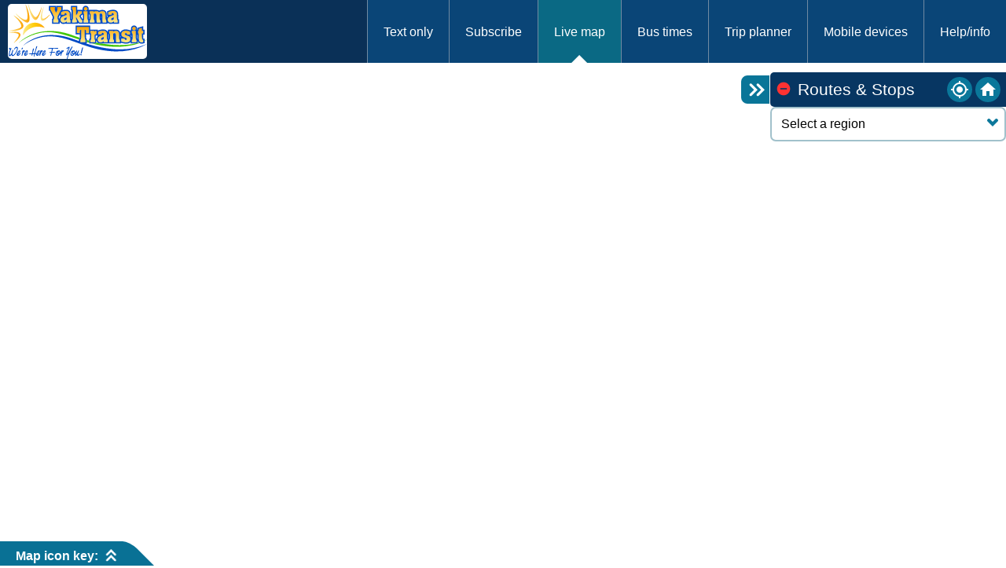

--- FILE ---
content_type: text/css
request_url: https://yakima.connexionz.net/rtt/public/Transit.css
body_size: 93463
content:
@charset "utf-8";

/* CSS Document */

@media all and (display-mode: standalone) {
    #getapp {
        display: none;
    }
}

#refresh {
    background: #0a779a;
    border-radius: 50%;
    color: white;
    text-align: center;
    margin: 10px;
    padding: 5px;
    display: none;
}
#refresh .material-icons {
    font-size: 24px;
    transition: all 1s;
    vertical-align: middle;
}

.platforms-list,
.stations-list {
    background: #366b77;
    color: white;
    display: none;
}

.platforms-list .platform,
.stations-list .station {
    padding: 10px 20px;
}

.platforms-list.active,
.stations-list.active{
    display: block;
}

#logo {
    margin: 0px auto 0px 10px;
}

    #logo img {
        max-height: 70px;
		margin-top: 5px;
        margin-bottom: 5px;
		border-radius: 5px;
    }

#bablicFlagsWidget{
    position: absolute !important;
    top: 0px !important;
    left: 0px !important;
}

*,
h1 {
    -webkit-margin-before: 0;
    -webkit-margin-after: 0;
    -webkit-margin-start: 0;
    -webkit-margin-end: 0;
    -webkit-padding-start: 0;
}

html {
    height: 100%;
    overflow: hidden;
    position: fixed;
}

body {
    color: #242424;
    font-family: 'Roboto', sans-serif;
    font-size: 16px;
    margin: 0;
    padding: 0;
    display: flex;
    flex-direction: column;
    height: 100vh;
    overflow: hidden;
    position: fixed;
    width: 100vw;
    touch-action: none; /*To stop pinch zoom on ios*/
}

img {
    border: none;
    display: block;
    height: auto;
    max-width: 100%;
}

h1 {
    color: #093057;
    font-size: 2.5em;
    font-weight: 700;
    line-height: 2.5em;
    margin: -0.83em 0 0 0;
    padding: 0;
}

    h1 small {
        font-size: 0.7em;
        line-height: 0.7em;
        display: block;
        margin-top: -5px;
    }

h2 {
    font-size: 28px;
    font-weight: 700;
    line-height: 32px;
    margin: 0 0 9px 0;
}

h3 {
    font-size: 1.2em;
    font-weight: 400;
    line-height: 1.3em;
    margin: 9px 0;
}

h4 {
    background: #cee3ea;
    border-radius: 0 9px 0 0;
    font-size: 1.1em;
    font-weight: 700;
    line-height: 1.2em;
    margin: 0;
    padding: 5px 12px;
}

h5 {
    font-size: 1em;
    font-weight: 700;
    line-height: 1em;
    margin: 9px 0 0 0;
}

h6 {
    font-size: 14px;
    font-weight: 400;
    line-height: 16px;
    margin: 5px 0;
    padding: 0;
}

p {
    color: #5a6062;
    font-size: 0.9em;
    line-height: 1.4em;
    margin: 0 0 10px 0;
    padding: 0;
}

    p small {
        font-size: 14px;
        line-height: 14px;
    }

    p b {
        color: #242424;
    }

a:link,
a:visited {
    color: #c98000;
    text-decoration: none;
}

a:hover,
a:active {
    color: #0b6d8a;
    -webkit-transition: 0.3s;
    transition: 0.3s;
}

a:link.arrow:before,
a:visited.arrow:before {
    background: url(images/Transit/icons.png) -28px -14px no-repeat;
    content: "";
    float: left;
    display: block;
    height: 13px;
    margin: 3px 5px 0 0;
    width: 11px;
}

a:hover.arrow:before,
a:active.arrow:before {
    background: url(images/Transit/icons.png) -28px -27px no-repeat;
}

p a:link img,
p a:visited img {
    margin: 25px 0;
}

hr {
    border-bottom: 1px solid #cee3ea;
    border-top: none;
    border-left: none;
    border-right: none;
    clear: both;
    margin-bottom: 20px;
    padding-top: 10px;
}

.clearfix {
    clear: both;
}
.toggle-buttons {
    display: none;
    flex-direction: row;
}
.toggle-buttons.active {
    display: flex;
}
.route-text {
    flex-grow: 3;
    margin-left: 20px;
}

.toggle-buttons .material-icons {
    background: #0a779a;
    color: white;
    margin: 2px 0;
    display: none;
    float: right;
}
.show-platforms.active .remove {
    display: inline-block;
}

.show-platforms:not(.active) .add {
    display: inline-block;
}
.show-platforms .title {
    flex-grow: 100;
}

.report.material-icons {
    color: white;
    background: red;
    padding: 10px;
}

.show-schedule, .show-platforms {
    background: #00809dc2;
    color: white;
    padding: 10px 20px;
    flex-grow: 3;
    flex-shrink: 1;
    display: flex;
    align-items: center;
}

.show-schedule {
    flex-grow: 0;
    background: #0a779a;
    margin: 0 0 0 5px;
    color: white;
}

#header {
    flex-shrink: 1;
    flex-grow: 0;
    flex-basis: auto;
    display: flex;
    align-items: center;
    background-color: #0A3057;
    z-index:101;
}

.content-panel {
    flex-grow: 1;
    flex-shrink: 0;
    flex-basis: 0;
    min-height: 0;
    overflow: auto;
}

	.content-panel .content-width {
		margin-bottom: 32px;
	}

.map-panel {
    flex-grow: 100;
    flex-shrink: 1;
    flex-basis: auto;
    display: flex;
    flex-direction: column;
    /*    height: 100%;*/
    height: calc(100% - 70px);
}

.is-safari .map-panel {
/*    min-height: 500px;
    max-height: 90vh;*/
}



.content {
    clear: both;
    padding: 0;
    position: relative;
    height: 100%;
    flex-grow: 100;
    flex-shrink: 100;
/*    overflow: hidden;*/
}

#footer {
    background: #097195;
    background: -moz-linear-gradient(top, #097195 0%, #0b4b7d 100%);
    background: -webkit-linear-gradient(top, #097195 0%, #0b4b7d 100%);
    background: linear-gradient(to bottom, #097195 0%, #0b4b7d 100%);
    filter: progid:DXImageTransform.Microsoft.gradient(startColorstr='#097195', endColorstr='#0b4b7d', GradientType=0);
    border-top: 5px solid #fff;
    color: #fff;
    position: absolute;
    flex-shrink: 0;
    flex-grow: 0;
    flex-basis: auto;
    z-index: 101;
    bottom: 0%;
    width: 100%;
}

.contentwidth {
    margin: auto;
    padding: 0;
    position: relative;
    width: 1360px;
}

.aligncenter {
    text-align: center;
}



/*-Header-*/
#logo {
    float: left;
}

#nav {
    float: right;
	margin-left: auto;
    height: 100%;
}

    #nav input[type="checkbox"] {
        display: none;
    }

    #nav ul {
        margin: 0;
        padding: 0;
        position: relative;
        z-index: 99;
        height: inherit;
		display: flex;		
    }

        #nav ul li {
            background-color: rgba(11, 84, 141, 0.6);
            border-left: 1px solid #708aa2;
            float: left;
            list-style: none;
            margin: 0;
            padding: 0;
            position: relative;
            height: inherit;
        }

            #nav ul li.current,
            #nav ul li:hover {
                background-color: rgba(11, 190, 201, 0.4);
            }

                #nav ul li.current:after {
                    content: "";
                    width: 0;
                    height: 0;
                    border-style: solid;
                    border-width: 0 10px 10px 10px;
                    border-color: transparent transparent #ffffff transparent;
                    margin-left: -10px;
                    position: absolute;
                    bottom: 0;
                    left: 50%;
                }

    #nav li a {
        color: #fff;
        display: block;
        font-size: 1.2em;
        font-weight: 300;
        line-height: 25px;
        margin: 0;
        padding: 23px 20px;
        position: relative;
        top: 50%;
        transform: translate(0, -50%);
        max-width: 150px;
        text-align: center;
    }

    #nav ul ul {
        position: absolute;
        top: 71px;
        left: 0;
        width: 200px;
    }

    #nav ul li ul li {
        background-color: #09467a;
        border-left: 0;
        float: none;
        height: 0;
        overflow: hidden;
        transition: 0.3s;
    }

        #nav ul li ul li:hover {
            background-color: #0a779a;
        }

    #nav ul li:hover ul li {
        height: 36px;
    }

    #nav li li a {
        border-top: 1px solid #fff;
        font-size: 16px;
        padding: 5px 15px;
    }

    #nav ul li:last-of-type ul {
        margin-left: -83px;
    }

#secondary-menu ul {
    list-style: none;
    margin: 0;
    padding: 14px 15px 0 15px;
    text-align: right;
}

    #secondary-menu ul li {
        border-right: 1px solid #ccc;
        display: inline-block;
        font-size: 0.9em;
        margin: 0 0 9px 0;
        padding: 0;
    }

        #secondary-menu ul li:last-of-type {
            border-right: none;
        }

        #secondary-menu ul li a:link,
        #secondary-menu ul li a:visited {
            margin: 3px 5px 3px 2px;
            padding: 5px 8px;
        }

        #secondary-menu ul li.current a:link,
        #secondary-menu ul li.current a:link {
            background: #edece1;
            border-radius: 5px;
        }

/*-Inputs & buttons-*/

a.btn,
input[type="submit"],
input[type="button"] {
    background: #08467a;
    border: none;
    border-radius: 7px;
    cursor: pointer;
    color: #fff;
    display: inline-block;
    font-size: 0.9em;
    font-weight: 700;
    padding: 15px 30px 16px 30px;
    transition: 0.3s;
}

a.btn {
    display: block;
    font-weight: 400;
    font-size: 0.8em;
    padding: 15px 0 16px 0;
    text-align: center;
}

    a.btn:hover,
    a.btn:active,
    input[type="submit"]:hover,
    input[type="submit"]:active,
    input[type="button"]:hover,
    input[type="button"]:active {
        background: #15a2c0;
    }

input[type="text"],
input[type="number"],
input[type="email"],
input[type='datetime-local'],
input[type='datetime'],
input[type='date'],
input[type='time'] {
    background: #fff;
    border: 2px solid #a1c1cb;
    border-radius: 7px;
    color: #03325d;
    font-size: 1em;
    line-height: 1em;
    margin: 0 0 9px;
    padding: 12px 5%;
    width: 90%;
}

.selectstyle {
    border-radius: 7px;
    margin: 0 0 0 0;
    position: relative;
}

    .selectstyle select::-ms-expand {
        display: none;
    }

    .selectstyle select {
        background: #fff;
        border: 2px solid #a1c1cb;
        border-radius: 7px;
        font-size: 1em;
        line-height: 1em;
        padding: 12px;
        -webkit-appearance: none;
        -moz-appearance: none;
        appearance: none;
        width: 100%;
    }

    .selectstyle:after {
        background: url(images/Transit/icons.png) -25px 0 no-repeat;
        content: "";
        position: absolute;
        right: 3%;
        top: 14px;
        pointer-events: none;
        width: 16px;
        height: 12px;
        z-index: 9;
    }

.error select,
.error input[type="text"],
.error input[type="number"],
.error input[type="email"] {
    border: 2px solid #f30000;
}

.error:before {
    background: #f30000;
    color: #fff;
    border-radius: 4px 4px 0 0;
    content: attr(data-err);
    display: block;
    font-size: 0.8em;
    width: 50%;
    margin: 0 0 0 8px;
    padding: 4px 8px 2px 8px;
}

.error.selectstyle:after {
    top: 36px;
}

.error-message {
    background: #f7cbcb;
    border: 2px solid #f30000;
    border-radius: 7px;
    color: #f30000;
    margin: 9px 0;
    padding: 9px 15px;
}

    .error-message p {
        color: #f30000;
        font-weight: 700;
        margin: 0;
    }

#epn-input {
    padding: 0 0 12px 0;
}

    #epn-input input[type="text"] {
        float: left;
        margin: 0 2% 0 0;
        width: 65%;
    }

    #epn-input a.btn {
        float: left;
        width: 20%;
    }


/*-containers-*/

.content-width {
    margin: auto;
    margin-top: 30px;
    /* margin-bottom: 32px; */
    max-width: 1360px;
    flex-grow: 1;
    flex-shrink: 0;
    flex-basis: 0;
    min-height: 0;
    overflow: auto;
}

.frame-a {
    background: #cee3ea;
    border-radius: 14px;
    padding: 50px 8%;
}

    .frame-a h1 {
        font-size: 1.8em;
        font-weight: 400;
        line-height: 1.8em;
        margin: 0;
        padding: 0 0 20px 0;
    }

.frame-b {
    background: #5d8896;
    border-radius: 6px;
    color: #fff;
    /*min-height: 216px;*/
    padding: 30px;
}

    .frame-b p {
        color: #fff;
    }

.frame-c {
    background: #edece1;
    border-radius: 12px;
    margin: 0;
    padding: 15px 35px;
}

    .frame-c h2 {
        border-bottom: 2px solid #fff;
        margin: 0 -35px 20px -35px;
        padding: 0 20px 9px 20px;
    }

    .frame-c p {
        color: #242424;
    }

.horz-sep {
    border-top: 1px solid #87a5b9;
    margin: 35px 0;
    position: relative;
}

    .horz-sep:after {
        background: #87a5b9;
        border-radius: 18px;
        content: attr(data-msg);
        color: #fff;
        font-size: 1em;
        /* font-weight: 700; */
        line-height: 34px;
        height: 36px;
        position: absolute;
        top: -18px;
        left: 50%;
        padding: 0 11px;
        transform: translateX(-50%);
        text-align: center;
    }

p.stop-label {
    font-size: 1.2em;
    margin: 0 0 9px 0;
}

ul.stop-wait-times {
    color: #272727;
    list-style: none;
    height: 60px;
    margin: 0;
    padding: 0 0 9px 0;
    display: flex;
}

    ul.stop-wait-times li {
        font-size: 1.4em;
        float: left;
        height: 60px;
        line-height: 60px;
        padding: 0 3% 0 5%;
        position: relative;
    }

.realtime:before {
    background: url(images/Transit/icons.png) 0 0 no-repeat;
    content: "";
    position: absolute;
    top: 8px;
    right: 8px;
    height: 11px;
    width: 11px;
}

.eta-stop-wrap:not(:first-child) {
    margin-top: 20px;
}

    .eta-stop-wrap:not(:first-child)::before {
        content: "";
        display: block;
        height: 6px;
        margin: 0 20px 20px;
        background: url("data:image/svg+xml;utf8,<svg xmlns='http://www.w3.org/2000/svg' width='16' height='6'><circle cx='8' cy='3' r='3' fill='white'></circle></svg>");
        background-position: center;
    }

p.timestamp {
    margin: 15px 0 0 0;
    font-style: italic;
}

.eta-project-group {
    padding: 20px 0 0 0;
    position: relative;
}

    .eta-project-group::before {
        color: #e2eaec;
        content: attr(data-project);
        font-size: 0.8em;
        position: absolute;
        top: 0;
        left: 0;
        z-index: 9;
    }

ul.stop-wait-times li small {
    font-size: 0.6em;
}

ul.stop-wait-times li:nth-child(1) {
    background: #fff;
    font-size: 1.1em;
    font-weight: 700;
    padding-left: 15px;
}

ul.stop-wait-times li:nth-child(2) {
    background: #e2eaec;
}

ul.stop-wait-times li:nth-child(3) {
    background: #c5d4d9;
}

ul.stop-wait-times li:nth-child(4) {
    background: #9eb8c0;
}

    ul.stop-wait-times li:nth-child(1):after,
    ul.stop-wait-times li:nth-child(2):after,
    ul.stop-wait-times li:nth-child(3):after,
    ul.stop-wait-times li:nth-child(4):after {
        border-style: solid;
        border-width: 30px 0 30px 12px;
        content: "";
        height: 0;
        position: absolute;
        top: 0;
        right: -12px;
        width: 0;
        z-index: 1;
    }

ul.stop-wait-times li:nth-child(1):after {
    border-color: transparent transparent transparent #ffffff;
}

ul.stop-wait-times li:nth-child(2):after {
    border-color: transparent transparent transparent #e2eaec;
}

ul.stop-wait-times li:nth-child(3):after {
    border-color: transparent transparent transparent #c5d4d9;
}

ul.stop-wait-times li:nth-child(4):after {
    border-color: transparent transparent transparent #9eb8c0;
}

.unformat li {
    list-style-position: inside;
}

.unformat h4 {
    background: none;
    font-size: 1em;
    padding: 5px 0 0 0;
}

    .unformat h4 ~ section {
        margin-left: 15px;
    }

.unformat h3 ~ section {
    margin-bottom: 15px;
}

.unformat h3 {
    margin-bottom: 0;
}

.unformat ul {
    margin-left: 10px;
}

.mobile-flex {
    display: flex;
    flex-wrap: wrap;
    justify-content: center;
    margin-bottom: 20px;
}

.mobileinfo-wrap {
    /* display: inline-block; */
    display: flex;
    flex-direction: column;
    -webkit-column-break-inside: avoid;
    margin: 15px 25px;
    flex-basis: 480px;
}

.mobileinfo-head {
    background-color: #edece1;
    display: flex;
    border-radius: 20px 20px 0 0;
    padding: 15px;
    justify-content: center;
    align-items: center;
}

.mobileinfo-icon {
    margin-right: 25px;
    height: 120px;
    width: 120px;
    background-color: white;
    border-radius: 50%;
    display: flex;
    align-items: center;
    justify-content: center;
}

    .mobileinfo-icon img {
        max-width: 69px;
        max-height: 69px;
        position: relative;
    }

.mobileinfo-headtext {
    width: 208px;
    text-align: justify;
}

    .mobileinfo-headtext span {
        text-transform: uppercase;
        color: #093057;
    }

.mobileinfo-body {
    background-color: #edece1;
    border-radius: 0 0 20px 20px;
    margin-top: 3px;
    padding: 15px;
    display: flex;
    flex-direction: column;
}

    .mobileinfo-body h6 {
        font-size: 1.1em;
    }

    .mobileinfo-body ul {
        margin-top: -10px
    }

    .mobileinfo-body li {
        color: #5a6062;
        font-size: 0.9em;
        list-style-position: inside;
        margin-left: 10px;
    }

.mobile-referal-badge {
    display: inline-block;
    align-self: center
}

#mobile-android .mobile-referal-badge {
    width: 225px;
}

#mobile-apple .mobile-referal-badge {
    width: 200px;
    margin: 12.5px;
}

#mobile-arrival .mobileinfo-headtext > span:nth-child(1) {
    font-size: 43px;
    font-weight: bold;
}

#mobile-arrival .mobileinfo-headtext > span:nth-child(2) {
    font-size: 43px;
    font-weight: bold;
    text-transform: unset;
    font-variant: small-caps;
}

#mobile-arrival .mobileinfo-headtext > span:nth-child(3) {
    font-size: 15px;
}

#mobile-arrival .mobileinfo-headtext > span:nth-child(4) {
    font-size: 15px;
}

#mobile-arrival .mobileinfo-headtext > span:nth-child(5) {
    font-size: 15px;
}

#mobile-arrival .mobileinfo-headtext > span:nth-child(6) {
    font-size: 15px;
}

#mobile-sa .mobileinfo-headtext > span:nth-child(1) {
    font-weight: bold;
    font-size: 30px;
}

#mobile-sa .mobileinfo-headtext > span:nth-child(2) {
    font-weight: bold;
    font-size: 30px;
}

#mobile-sa .mobileinfo-headtext > span:nth-child(3) {
    font-weight: bold;
    font-size: 50px;
}

#mobile-sa .mobileinfo-headtext > span:nth-child(4) {
    font-size: 15px;
}

#mobile-sa .mobileinfo-headtext > span:nth-child(5) {
    font-size: 15px;
}

#mobile-sa .mobileinfo-headtext > span:nth-child(6) {
    font-size: 15px;
}

#mobile-sa .mobileinfo-headtext > span:nth-child(7) {
    font-size: 15px;
}

#mobile-android .mobileinfo-headtext > span:nth-child(1) {
    font-size: 30px;
}

#mobile-android .mobileinfo-headtext > span:nth-child(2) {
    font-size: 30px;
}

#mobile-android .mobileinfo-headtext > span:nth-child(3) {
    font-weight: bold;
    font-size: 45px;
}

#mobile-android .mobileinfo-headtext > span:nth-child(4) {
    font-size: 12.5px;
}

#mobile-android .mobileinfo-headtext > span:nth-child(5) {
    font-size: 12.5px;
}

#mobile-android .mobileinfo-headtext > span:nth-child(6) {
    font-size: 12.5px;
}

#mobile-android .mobileinfo-headtext > span:nth-child(7) {
    font-size: 12.5px;
}

#mobile-apple .mobileinfo-headtext > span:nth-child(1) {
    font-size: 30px;
}

#mobile-apple .mobileinfo-headtext > span:nth-child(2) {
    font-size: 30px;
}

#mobile-apple .mobileinfo-headtext > span:nth-child(3) {
    font-weight: bold;
    font-size: 38px;
}

#mobile-apple .mobileinfo-headtext > span:nth-child(4) {
    font-size: 38px;
    font-weight: bold;
}

#mobile-apple .mobileinfo-headtext > span:nth-child(5) {
    font-size: 13.5px;
}

#mobile-apple .mobileinfo-headtext > span:nth-child(6) {
    font-size: 13.5px;
}

#mobile-apple .mobileinfo-headtext > span:nth-child(7) {
    font-size: 13.5px;
}

#mobile-apple .mobileinfo-headtext > span:nth-child(8) {
    font-size: 13.5px;
}

.mobile-further-info .mobileinfo-headtext > span:nth-child(1) {
    font-weight: bold;
    font-size: 50px;
}

.mobile-further-info .mobileinfo-headtext > span:nth-child(2) {
    font-size: 28px;
}

#footer h5 {
    background: #097195;
    border-top: 5px solid #fff;
    font-size: 1em;
    position: absolute;
    top: -36px;
    left: 0;
    margin: 0;
    padding: 9px 5px 6px 20px;
    display: flex;
    align-items: center;
    z-index: 101;
}



    #footer h5:before,
    #footer h5:after {
        border-radius: 0 9px 0 0;
        content: "";
        height: 34px;
        width: 50px;
        position: absolute;
        -ms-transform: skew(45deg, 0deg);
        -webkit-transform: skew(45deg, 0deg);
        transform: skew(45deg, 0deg);
    }

    #footer h5:before {
        background: #fff;
        top: -5px;
        right: -28px;
        z-index: -2;
    }

    #footer h5:after {
        background: #097195;
        top: 0;
        right: -25px;
        z-index: -1;
    }

#show-key-trigger {
    display: none;
}

    #show-key-trigger ~ .foot-content {
        height: 0;
        display: flex;
        align-items: center;
        overflow: hidden;
    }

    #show-key-trigger:checked ~ .foot-content {
        height: auto;
    }

    #show-key-trigger ~ label > h5 > span {
        content: "";
        display: inline-block;
        width: 21px;
        height: 17px;
        background: url(images/Transit/icons.png) -112px -41px no-repeat;
        transform: rotate(-90deg) scale(0.8);
        margin: 0 0 2px 6px;
    }

    #show-key-trigger:checked ~ label > h5 > span {
        transform: rotate(90deg) scale(0.8);
    }

ul#footer-key {
    float: left;
    margin: 0;
    padding: 10px 20px 10px 20px;
}

    ul#footer-key li {
        list-style: none;
        float: left;
        font-size: 0.8em;
        margin: 0;
        padding: 14px 40px 14px 45px;
        position: relative;
    }

#footerlinks {
    font-size: 0.8em;
    margin: 0 20px 0 auto;
}

    #footerlinks a:link,
    #footerlinks a:visited {
        color: #fff;
    }

    #footerlinks a:hover,
    #footerlinks a:active {
        opacity: 0.7;
    }

.breadcrumbs {
    font-size: 0.8em;
    margin: -20px 0 20px 0;
}

.csa-title {
    border-top: 1px solid #0a779a;
    margin: 1px 0 15px 0;
}

    .csa-title h3 {
        background: #0a779a;
        border-radius: 0 0 0 8px;
        color: #fff;
        display: inline-block;
        font-size: 0.9em;
        font-weight: 400;
        line-height: 34px;
        height: 34px;
        margin: 0;
        padding: 0 16px;
        position: relative;
    }

        .csa-title h3:after {
            background: #0a779a;
            border-radius: 0 0 7px 0;
            content: "";
            position: absolute;
            top: 0;
            right: -25px;
            height: 34px;
            width: 50px;
            -ms-transform: skew(-45deg, 0deg);
            -webkit-transform: skew(-45deg, 0deg);
            transform: skew(-45deg, 0deg);
            z-index: -1;
        }


.service-alert-wrap {
    border-bottom: 1px solid #cee3ea;
    margin: 0 0 12px 0;
    padding: 0 0 5px 0;
    -webkit-column-break-inside: avoid;
    page-break-inside: avoid;
    break-inside: avoid;
}



/*-Icons-*/
.icon:after {
    background: url(images/Transit/icons.png) 0 0 no-repeat;
    content: "";
    position: absolute;
}

.transfer-center:after {
    background-position: -41px 0;
    height: 32px;
    top: 5px;
    left: 0;
    width: 32px;
}

.ferry:after {
    background-position: -135px -62px;
    height: 29px;
    top: 7px;
    left: 0;
    width: 37px;
}

.bus:after {
    background-position: -144px 0;
    height: 29px;
    top: 7px;
    left: 0;
    width: 37px;
}

.tram:after {
    background-position: -144px 0;
    height: 29px;
    top: 7px;
    left: 0;
    width: 37px;
}

.bus-stop:after {
    background-position: -75px 0;
    height: 31px;
    top: 7px;
    left: 15px;
    width: 22px;
}

.location:after {
    background-position: -98px 0;
    height: 31px;
    top: 6px;
    left: 15px;
    width: 19px;
}

.route-scedule:after {
    background-position: -118px 0;
    height: 18px;
    top: 11px;
    left: 11px;
    width: 23px;
}

.service-alert:after {
    background-position: -185px 0;
    height: 24px;
    top: 10px;
    left: 9px;
    width: 24px;
}

.live-feed:after {
    background-position: -12px 0;
    height: 11px;
    top: 15px;
    left: 19px;
    width: 11px;
}

.icon-transfer:before {
    background: url(images/Transit/icons.png) -43px -36px no-repeat;
    content: "";
    /* position: absolute; */
    top: 8px;
    left: 8px;
    height: 39px;
    width: 28px;
}

.icon-busstop:before {
    background: url(images/Transit/icons.png) -74px -36px no-repeat;
    content: "";
    /* position: absolute; */
    /* top: 8px; */
    /* left: 8px; */
    height: 39px;
    width: 28px;
    flex-shrink: 0;
}

.icon-bus:before {
    background: url(images/Transit/icons.png) -145px -27px no-repeat;
    content: "";
    /* position: absolute; */
    /* top: 8px; */
    /* left: 8px; */
    height: 39px;
    width: 28px;
    flex-shrink: 0;
}

.icon-ferryterminal:before {
    background: url(images/Transit/icons.png) 0px -36px no-repeat;
    content: "";
    /* position: absolute; */
    /* top: 8px; */
    /* left: 8px; */
    height: 39px;
    width: 28px;
    flex-shrink: 0;
}


#map-iframe-container {
    border-top: 4px solid #fff;
    /* position: relative; */
    /* padding-bottom: 56.25%; */
    /* padding-top: 30px; */
    width: 100%;
    height: 0;
    overflow: hidden;
    /* position: relative; */
}

#map {
    position: absolute;
    width: 100%;
    height: 100%;
    min-height: 300px;
}

#svg {
    position: absolute;
    top: 0;
    left: 0;
    width: 100%;
    height: 100%;
    z-index: 10;
}


/*-map right hand side show bus routes wrap-*/

/*
.map-wrap input[type="checkbox"].map-side-menu-trigger { opacity:0; position:absolute; top:27px; right:40px; height:40px; width:37px; z-index:91; }
.map-wrap input[type="checkbox"].map-side-menu-trigger ~ label { background:#097598; border-radius:8px 0 0 8px; border-right:1px solid #fff; display:block; height:40px; position:absolute; top:27px; right:40px; transition:0.3s; width:37px; z-index:90; }
.map-wrap input[type="checkbox"].map-side-menu-trigger ~ label span { background:url(images/Transit/icons.png) -102px -30px no-repeat; display:block; height:100%; transform:rotate(180deg); width:100%;}
.map-wrap input[type="checkbox"].map-side-menu-trigger:checked ~ label span { transform:rotate(0deg); }

.map-wrap input[type="checkbox"].map-side-menu-trigger:checked ~ label {right:300px;}
.map-wrap input[type="checkbox"].map-side-menu-trigger:checked ~ label  ~ #map-side-route-info-wrap { right:0; }
*/
#map-side-route-info-wrap {
    position: absolute;
    right: 0;
    top: 0;
    transition: 0.3s;
    width: 300px;
    z-index: 101;
    overflow: auto;
    max-height: 100%;
}

    #map-side-route-info-wrap::-webkit-scrollbar {
        width: 4px;
    }

    #map-side-route-info-wrap::-webkit-scrollbar-track {
        background: white;
        margin: 12px 0;
    }

    #map-side-route-info-wrap::-webkit-scrollbar-thumb {
        background-color: #0a779a;
    }


.hidden {
    display: none !important;
}

.flex {
    display: flex !important;
}

#map-side-route-info {
    margin: 12px 0;
}

#tp-trip-info-wrap {
    position: absolute;
    right: 0;
    /*top: 50px;*/
    transition: 0.3s;
    width: 360px;
    z-index: 15;
    overflow: auto;
    max-height: 100%;
}

    #tp-trip-info-wrap::-webkit-scrollbar {
        width: 4px;
    }

    #tp-trip-info-wrap::-webkit-scrollbar-track {
        background: white;
        margin: 12px 0;
    }

    #tp-trip-info-wrap::-webkit-scrollbar-thumb {
        background-color: #0a779a;
    }


#tp-trip-info {
    margin: 12px 0;
}

#tripinfo-wrap {
    background-color: white;
    padding: 15px 8px;
    display: flex;
    overflow: hidden;
}

#trip-desc {
    color: #073662;
    margin: 0 5px;
    font-size: 0.9em;
    border-collapse: collapse;
    flex-grow: 1;
    flex-basis: 0;
    min-width: 0;
    overflow: hidden;
}

    #trip-desc td {
        vertical-align: middle;
        padding-left: 8px;
        border-top: 1px solid #ddd;
        overflow: hidden;
        white-space: nowrap;
        text-overflow: ellipsis;
    }

        #trip-desc td > span {
            display: inline-block;
        }

    #trip-desc tr:last-child td {
        border-bottom: 1px solid #ddd;
    }

.trip-desc-loc {
    height: 30px !important;
}

#trip-desc tr {
    height: 50px;
}


#trip-desc .trip-desc-loc td {
    font-size: 17px;
    font-weight: bold;
    padding-left: 3px;
}

#trip-times {
    color: #073662;
    margin: 0 2px 0 0;
    font-size: 0.9em;
    border-collapse: collapse;
    min-width: 0;
    overflow: hidden;
}

    #trip-times > tr {
        height: 50px;
    }

        #trip-times > tr.trip-times-time {
            height: 30px;
            /* border: solid 1px; */
        }


#svg-trip {
    height: 450px;
    width: 30px;
    flex-shrink: 0;
}


.trip-opt-wrap {
    background-color: white;
    padding: 10px 0;
    border-radius: 4px 0 0 4px;
    display: flex;
    flex-direction: column;
    align-items: center;
    justify-content: center;
    color: #073662;
    margin: 3px 0;
}

/*.trip-opt-expand {
    display: none;
}*/
.trip-opt-expand-header {
    display: none;
}

.trip-opt-fieldset-wrap {
    display: flex;
    align-items: center;
    justify-content: center;
    width: 100%;
}

#trip-opt-dt {
    width: auto;
    padding: 6px 5%;
    margin: auto;
}

input[type].trip-opt-dt {
    width: auto;
    max-width: 150px;
    padding: 4px;
    margin: auto 5px;
}

.trip-opt-dts {
    background-color: white;
    width: auto;
    padding: 6px;
    margin: auto 0 auto 8px;
    border: 2px solid #a1c1cb;
    border-radius: 5px;
}

    .trip-opt-dts select {
        border-width: 1px 0;
        border-style: solid !important;
    }

    .trip-opt-dts:not(:first-child) {
        margin-right: 8px;
    }

#trip-opt-wrap fieldset {
    border-color: #073662;
    border-radius: 10px;
    padding-inline-end: 0;
    padding-inline-start: 0;
    border-style: solid;
    min-width: 80%;
    padding-left: 0;
    padding-right: 0;
}

    #trip-opt-wrap fieldset:disabled .trip-opt-dt-wrap {
        display: none;
    }

.trip-opt-dt-wrap {
    display: flex;
    flex-direction: row;
    flex-wrap: nowrap;
    justify-content: center;
    align-items: center;
}

#trip-opt-wrap legend {
    margin: auto;
}

.trip-opt-type-wrap {
    margin: 0 10px;
    display: inline-block;
}

.trip-opt-pref-wrap {
    margin: 15px 10px 0;
    display: inline-block;
    font-size: 0.95em;
}

.trip-opt-pref-select {
    display: none;
}

.trip-opt-type-label {
    display: inline-flex;
    align-items: center;
}

    .trip-opt-type-label:not(:first-child) {
        margin-left: 13px;
    }

.trip-opt-pref-wrap > .trip-opt-type-label:not(:first-child) {
    margin-left: 5px;
}


.trip-opt-type-label > label {
    border-bottom: transparent 2px solid;
    padding: 0 2px;
    -webkit-user-select: none;
    -moz-user-select: none;
    -ms-user-select: none;
    -o-user-select: none;
    user-select: none;
}

.trip-opt-type-label > input:checked ~ label {
    border-bottom: #0a779a 2px solid;
}

input[name="trip-opt-leavetype"],
input[name="trip-opt-pref"] {
    display: none;
}

#tripinfo-error {
    border: solid darkred 4px;
    font-size: 1.2em;
    color: darkred;
    background-color: white;
    padding: 15px;
    text-align: center;
}
#show_map {
    display:none;
}
#region .material-icons,
#location .material-icons,
#show_map .material-icons {
    color: rgba(255, 255, 255, 1);
    font-size: 24px;
    vertical-align: middle;
    padding-left:4px;
}

.swipe-to-close {
    display: none;
}

#sbr-wrap {
    background: #073662;
    border-radius: 5px 0 0 5px;
    color: #fff;
    padding: 6px 3px 6px 3px;
    display: flex;
}

    #sbr-wrap h2 {
        font-size: 1.3em;
        font-weight: 300;
        margin: 0px 0px 0px 3px;
        width: 186px;
    }

#sbr-wrap .selectstyle {
    margin: 0;
    position: relative;
}

#sbr-wrap .selectstyle select {
    padding: 9px;
}

#sbr-wrap .selectstyle:after {
    top: 11px;
}

#sbr-wrap:not(.collapsed) .add {
    display: none;
}

#sbr-wrap.collapsed .remove {
    display: none;
}

#sbr-wrap.collapsed .add {
    font-size: 20px;
    display: inline-block;
    color: rgba(50, 180, 50, 1);
    padding: 5px 5px 5px 4px;
}

#sbr-wrap .remove {
    font-size: 20px;
    display: inline-block;
    color: rgba(255, 50, 50, 1);
    padding: 5px 5px 5px 4px;
}

#location,
#region,
#show_map {
    background: #0a779a;
    border-radius: 50%;
    border: none;
    height: 32px;
    width: 32px;
    margin-left: 4px;
}

.mylocation {
    background: url(images/Transit/icons.png) -98px 0 no-repeat;
    margin: auto;
    height: 31px;
    width: 19px;
}

.icon.center {
    background: url(images/Transit/icons.png) -75px 0 no-repeat;
    margin: auto;
    height: 31px;
    width: 19px;
}

.location-disabled {
    background: #65787d !important;
}

    .location-disabled > .mylocation {
        opacity: 0.5;
    }

/*-map right hand side bus info wrap-*/


#businfo-wrap {
    background: #fff;
    padding: 0;
}

    #businfo-wrap input[type="checkbox"] {
        display: none;
    }

    #businfo-wrap label {
        background: #000;
        border-top: 1px solid #fff;
        border-radius: 0;
        color: #fff;
        display: block;
        font-size: 1em;
        padding: 20px;
        position: relative;
        top: 0;
        right: 0;
        height: auto;
    }

        #businfo-wrap label:before {
            /*background: url(images/Transit/icons.png) 0 -15px no-repeat;*/
            background: url(images/Transit/arrow.png) no-repeat;
            content: "";
            display: inline-block;
            height: 14px;
            width: 14px;
            margin: auto 12px -1px -11px;
        }

    #businfo-wrap input[type="checkbox"]:checked ~ label:before {
        transform: rotate(90deg);
    }

    #businfo-wrap input[type="checkbox"] ~ label ~ ul li {
        border-bottom: none;
        height: 0;
        min-height: 0;
        overflow: hidden;
        transition: 0.4s;
    }

    #businfo-wrap input[type="checkbox"]:checked ~ label ~ ul li {
        border-bottom: 1px solid #fff;
        height: auto;
        /* min-height: 36px; */
        overflow: visible;
        transition: 0.4s;
    }

    #businfo-wrap ul {
        list-style: none;
        margin: 0;
        padding: 0;
    }

        #businfo-wrap ul li {
            margin: 0;
            /* padding: 0 30px 0 0; */
            position: relative;
        }

            #businfo-wrap ul li label {
                background: none;
                color: #2c82a2;
                font-size: 0.9em;
                line-height: 1.15em;
                height: 100%;
                padding: 20px;
                position: relative;
                -webkit-user-select: none;
                -moz-user-select: none;
                -ms-user-select: none;
                -o-user-select: none;
                user-select: none;
                display: flex;
                padding: 0;
                justify-content: flex-end;
                align-items: center;
                min-height: 40px;
            }

            #businfo-wrap ul li:nth-child(1) label {
                background: #0a779a !important;
                color: white;
                height: 5px;
                line-height: 0.4em;
                font-style: italic;
            }

            #businfo-wrap ul li label:before {
                display: none;
            }

            #businfo-wrap ul li:nth-child(odd) label {
                background: #f5fafb;
            }

            #businfo-wrap ul li input[type="checkbox"]:checked ~ label span.route-colour {
                width: 11px;
            }

            #businfo-wrap ul li input[type="checkbox"]:checked ~ label {
                background: #dee4e5;
            }
.route-alert {
    background: red;
    color: white;
    text-align: center;
    padding: 20px 0;
    display: none;
}
/*#businfo-wrap label span.route-alert::before {
        content: "";
        background: url(images/Transit/icons.png) -185px 0 no-repeat;
        display: inline-block;
        position: relative;
        top: -5px;
        left: 5px;
        height: 24px;
        margin-bottom: -12px;
        width: 24px;
    }*/
/*#businfo-wrap label span.route-alert {
        top: 15px; 
        position: relative;
         left: -150px; 
    }*/
/*#businfo-wrap label span.route-alert > span {
            position: absolute;
            top: 30px;
            z-index: 9;
            left: 0;
            display: flex;
            justify-content: center;
            width: 200px;
        }*/
/*#businfo-wrap label span.route-alert-wrap {
        background: #cf0000;
        border-radius: 5px;
        color: #fff;
        display: none;
        font-size: 0.9em;
        line-height: 1.3em;
        flex-direction: column;
        flex-basis: auto;
        margin: auto;
        padding: 9px;
        z-index: 9;
        box-shadow: 1px 2px 2px 2px rgba(0, 0, 0, 0.4);
    }

        #businfo-wrap label span.route-alert-wrap > span {
            display: inline-flex;
            flex-direction: column;
            overflow: hidden;
            text-overflow: ellipsis;
            white-space: normal;
            overflow-wrap: break-word;
        }

            #businfo-wrap label span.route-alert-wrap > span:not(:first-child)::before {
                content: "• • •";
                display: inline-block;
                font-size: x-small;
                position: relative;
                clear: both;
                align-self: center;
            }

    #businfo-wrap label span.route-alert:hover span.route-alert-wrap,
    #businfo-wrap label span.route-alert:active span.route-alert-wrap {
        display: flex;
    }

    #businfo-wrap label span.route-alert:hover::after {
        content: "";
        width: 0;
        height: 0;
        border-style: solid;
        border-width: 0 8px 9px 8px;
        border-color: transparent transparent #cf0000 transparent;
        position: absolute;
        top: 21px;
        left: 9px;
        z-index: 30;
    }*/
a:link.c-schedule,
a:visited.c-schedule {
    background: url(images/Transit/icons.png) -118px 0 no-repeat;
    position: absolute;
    top: 8px;
    right: 8px;
    height: 18px;
    width: 24px;
}

#servicealerts-wrap {
    background: #cf0000;
    border-top: 1px solid #fff;
    color: #fff;
    font-family: 'Roboto', sans-serif;
    padding: 11px 16px;
}

    #servicealerts-wrap > input[type=checkbox] {
        display: none;
    }

    #servicealerts-wrap label {
        background: none;
        font-size: 1.0em;
        line-height: 1.4em;
        margin: 0;
        padding: 0 0 0 19px;
        position: relative;
        border: none;
    }

    #servicealerts-wrap input:checked ~ label {
        padding-bottom: 12px;
    }

    #servicealerts-wrap label:before {
        transform: rotate(90deg);
        background: url(images/Transit/icons.png) -102px -31px no-repeat;
        content: "";
        position: absolute;
        left: -8px;
        top: -9px;
        height: 36px;
        width: 36px;
        margin-left: -8px;
    }

    #servicealerts-wrap input:checked ~ label:before {
        transform: none !important;
        /*xbackground: url(images/Transit/icons.png) -184px -28px no-repeat;*/
        background: url(images/Transit/alert.png) no-repeat;
        left: -2px;
        top: -1px;
        height: 26px;
        width: 26px;
        margin-left: -8px;
    }

    #servicealerts-wrap div {
        height: 0;
        overflow: hidden;
        transition: 0.4s;
    }

    #servicealerts-wrap input:checked ~ div {
        height: auto;
    }


    #servicealerts-wrap h5 {
        font-size: 1em;
        line-height: 1.2em;
        margin: 0;
        padding: 10px 0 0 0;
        border-top: solid white 1px;
    }

    #servicealerts-wrap p {
        color: #fff;
        font-size: 0.9em;
        line-height: 1.3em;
        white-space: pre-line;
    }

#subscription-interstitial-wrap {
    display: none;
}

    #subscription-interstitial-wrap.shown {
        display: flex;
        background-color: rgba(0, 0, 0, 0.6);
        position: absolute;
        top: 0;
        right: 0;
        bottom: 0;
        left: 0;
        z-index: 200;
        justify-content: center;
    }

#subscription-interstitial {
    display: flex;
    flex-direction: column;
    max-width: 700px;
    position: absolute;
    margin: 25vh 15px 0;
    background-color: white;
    padding: 20px;
    -webkit-box-shadow: 0 6px 6px -3px rgba(0, 0, 0, .2), 0 10px 14px 1px rgba(0, 0, 0, .14), 0 4px 18px 3px rgba(0, 0, 0, .12) !important;
    box-shadow: 0 6px 6px -3px rgba(0, 0, 0, .2), 0 10px 14px 1px rgba(0, 0, 0, .14), 0 4px 18px 3px rgba(0, 0, 0, .12) !important;
    border-radius: 5px;
}

    #subscription-interstitial > h2 {
        display: flex;
        align-items: center;
    }

#subscription-interstitial-platform-name {
    font-weight: lighter;
    font-size: 1.2em;
    text-align: center;
}

#subscription-interstitial > h2 > i {
    float: right;
    font-weight: bold;
    padding: 10px;
    cursor: pointer;
    flex-grow: 1;
    text-align: right;
}


.continue-to-subscription {
    background-color: #e89f1e;
    padding: 7px 10px 7px 20px;
    border-radius: 8px;
    border: #c98000 1px solid;
    color: white !important;
    display: inline-flex;
    align-items: center;
    margin: 5px 0;
    cursor: pointer;
}

    .continue-to-subscription:hover {
        color: black !important;
    }

#continue-to-subscriptions-wrap {
    margin-top: 15px;
    display: inline-flex;
    flex-direction: column;
    align-items: flex-start;
}

.continue-to-subscription::after {
    content: "chevron_right";
    font-family: Material Icons;
    font-size: 1.4em;
}

/*-map overlay elements-*/
.map-transfer-center {
    background: url(images/Transit/icons.png) -41px -1px no-repeat;
    height: 32px;
    top: 0;
    left: 0;
    width: 32px;
}

.map-busstop {
    border: 2px solid #fff;
    border-radius: 50%;
    z-index: 11;
}

.map-station-eta-wrap {
    display: flex;
    flex: 1 1 auto;
    min-height: 0;

}
.map-platform-eta-wrap {
    display: flex;
    flex-direction: column;
    -webkit-user-select: none;
    -moz-user-select: none;
    -ms-user-select: none;
    -o-user-select: none;
    user-select: none;
}


.mapinfo-wrap,
.vehicleinfo-wrap,
.connectioninfo-wrap {
    color: #fff;
    background-color: #fff;
    position: absolute;
    z-index: 100;
    display: flex;
    flex-wrap: nowrap;
    box-shadow: 4px 4px 3px 1px rgba(0, 0, 0, 0.25);
    border-radius: 7px;
    cursor: pointer;
    display: flex;
    flex-direction: column;
    justify-content: flex-end;
}

.mobile-subscription-info-pane {
    display: none;
}

.vehicleinfo-header {
    border-top-left-radius: 7px;
    border-top-right-radius: 7px;
    width: 200px;
}

.vehicleinfo-content {
    padding-top:4px;
    width:100% !important;
}

.progress-linear {
    overflow: hidden;
    position: relative;
    transition: .2s cubic-bezier(.4,0,.2,1);
    width: 100%;
    border-radius: 9999px;
    top: 0px;
    height: 4px;
    left: 50%;
    transform: translateX(-50%);
}


.mapinfo-header {
    background: #073662;
    /* border-bottom: 1px solid #fff; */
    height: 40px;
    padding: 8px 8px 1px 8px;
    width: 284px;
}

.map-platform-eta-wrap:not(:first-child) .mapinfo-header {
    border-left: white 1px solid;
}

.vehicleinfo-label {
    align-items: center !important;
}

.vehicleinfo-icon {
    background: white;
    border-radius: 8px;
    margin-right: 6px;
    width: 32px;
    height: 28px;
    display: flex;
    justify-content: center;
    align-items: center;
}

.mapinfo-label {
    font-size: 1em;
    line-height: 1.2em;
    /* padding-left: 36px; */
    display: flex;
    /* width: 100%; */
    align-items: flex-end;
}

    .mapinfo-label > span:first-child {
        margin-left: 10px;
        min-width: 0;
        display: flex;
        flex-direction: column;
    }

        .mapinfo-label > span:first-child > * {
            white-space: nowrap;
            overflow: hidden;
            text-overflow: ellipsis;
        }

    .mapinfo-label small {
        display: block;
        font-size: 0.75em;
    }

.mapinfo-eta {
    background: #ccc;
    color: #2c82a2;
    font-weight: 700;
    max-height: 190px;
    overflow-y: auto;
    overflow-x: hidden;
    /*padding: 0 1px 0 0;*/
    width: 300px;
    flex-grow: 1;
}

.eta-bus-row {
    background-color: #fff;
    display: table;
    font-size: 0.95em;
    height: 40px;
    line-height: 1.1em;
    position: relative;
    border: solid #333;
    border-width: 0 1px 1px 0;
    padding: 0;
    width: calc(100% - 1px);
}

    .eta-bus-row:nth-of-type(even) {
        background: #f5fafb;
    }

.bus-route,
.bus-eta {
    display: table-cell;
    vertical-align: middle;
}

.route-colour {
    position: absolute;
    top: 0;
    left: 0;
    height: 100%;
    width: 4px;
}

.bus-route {
    padding: 3px 10px 3px 15px;
}

    .bus-route > span {
        display: inline-block;
        overflow: hidden;
        max-height: 32px;
    }

.no-eta-bus-row {
    font-style: italic;
    font-size: 0.8em;
    text-align: center;
    background-color: #ccc;
    display: table;
    height: 40px;
    line-height: 1.1em;
    padding: 0;
    width: 100%;
}

.bus-eta {
    background: #097598;
    color: #fff;
    font-weight: 400;
    padding: 0 20px;
    position: relative;
    width: 54px;
}

    .bus-eta small {
        font-size: 0.7em;
    }

.eta-bus-row .bus-eta:after {
    content: "";
    position: absolute;
    left: 0;
    top: 0;
    width: 0;
    height: 0;
    border-style: solid;
    border-width: 20px 0 21px 9px;
    border-color: transparent;
}

.eta-bus-row:nth-of-type(odd) .bus-eta:after {
    border-left-color: #ffffff;
}

.eta-bus-row:nth-of-type(even) .bus-eta:after {
    border-left-color: #f5fafb;
}

.bus-eta.realtime:before {
    background: url(images/Transit/icons.png) -11px 0 no-repeat;
}

.due-label {
    font-size: 0.8em;
    /* position: absolute; */
    /* right: 50px; */
    top: 9px;
    margin: 0 5px 15px auto;
    flex-shrink: 0;
}

    .due-label:after {
        content: "";
        width: 0;
        height: 0;
        border-style: solid;
        border-width: 5px 4.5px 0 4.5px;
        border-color: #ffffff transparent transparent transparent;
        position: relative;
        left: -18px;
        top: 25px;
    }

.save-stop {
    align-self: flex-start;
    margin-top: 5px;
    color: #097598;
    text-shadow: 0 0 8px white, 0 0 5px white, 0 0 5px white;
    position: relative;
    display: inline-block;
}

    .save-stop .tooltip {
        visibility: hidden;
        width: 120px;
        background-color: black;
        font-family: Verdana;
        color: #fff;
        text-align: center;
        text-shadow: none;
        font-size: 14px;
        white-space: normal;
        padding: 8px 5px;
        border-radius: 6px;
        position: absolute;
        z-index: 1;
        bottom: 100%;
        left: 50%;
        margin-left: -65px;
    }

        .save-stop .tooltip::after {
            content: " ";
            position: absolute;
            top: 100%;
            /* At the bottom of the tooltip */
            left: 50%;
            margin-left: -5px;
            border-width: 5px;
            border-style: solid;
            border-color: black transparent transparent transparent;
        }

    .save-stop:hover {
        transform: translateY(-1px);
        text-shadow: 0 1px 8px white, 0 1px 5px white, 0 1px 5px white;
    }

        .save-stop:hover .tooltip {
            visibility: visible;
        }


.vehicleinfo-footer,
.mapinfo-footer {
    background: #073662;
    /* border-top: 1px solid #fff; */
    font-size: 0.8em;
    height: 14px;
    padding: 5px 9px 7px 9px;
    position: relative;
    text-align: right;
    border-radius: 0 0 7px 7px;
}

.map-platform-eta-wrap:first-child .mapinfo-header {
    border-top-left-radius: 7px;
}

.map-platform-eta-wrap:last-child .mapinfo-header {
    border-top-right-radius: 7px;
}


.connection-row {
    min-height: 40px;
    padding: 0 5px;
    display: flex;
    background-color: #f9f9f9;
    border: solid #073662;
    border-width: 0 2px 1px;
    font-weight: normal;
    color: black;
}

    .connection-row::before {
        content: "";
        display: inline-block;
        width: 36px;
        height: 36px;
        border: 5px solid #f9f9f9;
        margin: 2px 3px 0 -2px;
        flex-shrink: 0;
        background-image: url(images/Transit/icons.png);
        background-position: -174px -57px;
    }

    .connection-row p {
        font-size: 0.8em;
    }

.connectioninfo-wrap .mapinfo-footer {
    height: 0px;
}

/*-map info wrap pointer-*/
.pointer:after {
    content: "";
    border-style: solid;
    width: 0;
    height: 0;
    position: absolute;
}

.connectioninfo-wrap.pointer:after {
    pointer-events: none;
}

.bottom-middle:after {
    border-width: 10px 8px 0 8px;
    border-color: #073662 transparent transparent transparent;
    bottom: -9px;
    left: 50%;
    margin-left: -8px;
}

.bottom-left:after {
    border-width: 10px 8px 0 8px;
    border-color: #073662 transparent transparent transparent;
    bottom: -9px;
    left: 10px;
}

.bottom-right:after {
    border-width: 10px 8px 0 8px;
    border-color: #073662 transparent transparent transparent;
    bottom: -9px;
    right: 10px;
}

.top-middle:after {
    border-width: 0 5px 8px 5px;
    border-color: transparent transparent #073662 transparent;
    top: -8px;
    left: 50%;
    margin-left: -5px;
}

.top-left:after {
    border-width: 0 5px 8px 5px;
    border-color: transparent transparent #073662 transparent;
    top: -8px;
    left: 10px;
}

.top-right:after {
    border-width: 0 5px 8px 5px;
    border-color: transparent transparent #073662 transparent;
    top: -8px;
    right: 10px;
}

.left-middle:after {
    border-width: 5px 10px 5px 0;
    border-color: transparent #073662 transparent transparent;
    left: -8px;
    top: 50%;
    margin-top: -5px;
}

.left-top:after {
    border-width: 5px 10px 5px 0;
    border-color: transparent #073662 transparent transparent;
    left: -8px;
    top: 10px;
}

.left-bottom:after {
    border-width: 5px 10px 5px 0;
    border-color: transparent #073662 transparent transparent;
    left: -8px;
    bottom: 10px;
}

.right-middle:after {
    border-width: 5px 0 5px 10px;
    border-color: transparent transparent transparent #073662;
    right: -8px;
    top: 50%;
    margin-top: -5px;
}

.right-top:after {
    border-width: 5px 0 5px 10px;
    border-color: transparent transparent transparent #073662;
    right: -8px;
    top: 10px;
}

.right-bottom:after {
    border-width: 5px 0 5px 10px;
    border-color: transparent transparent transparent #073662;
    right: -8px;
    bottom: 10px;
}


/*-bus icon -*/
.bus-position {
    background: url(images/Transit/icons.png) -143px -30px no-repeat;
    border-radius: 50%;
    display: block;
    height: 30px;
    overflow: visible;
    width: 30px;
}

/* Bus direction arrow NOT NEEDED!!
.bus-position span { background:url(images/bus-direction-arrow.png) 0 0 no-repeat; display:block; height:46px; position:absolute; top:-12px; left:-13px; width:46px; z-index:-2; }
.bus-position span.rd-90 {transform:rotate(90deg);}
.bus-position span.rd-180 {transform:rotate(180deg);}
.bus-position span.rd-270 {transform:rotate(270deg);}
*/

.transitagency h4 {
    max-width: 450px;
}

.agencydetails {
    border-top: 1px solid #cee3ea;
    padding: 15px 0 60px 15px;
    position: relative;
}

.agency1,
.agency2,
.agency3 {
    float: left;
    margin-right: 2%;
}

.agency1 {
    width: 25%;
}

.agency2 {
    width: 32%;
}

.agency3 {
    width: 37%;
}

    .agency3 img {
        float: none;
		margin-left: auto;
		margin-right: auto;
    }

.custompagepanel h4 {
    max-width: 450px;
}

.custompagedetails {
    border-top: 1px solid #cee3ea;
    padding: 15px 0 60px 15px;
    position: relative;
}

.custom1,
.custom2,
.custom3 {
    float: left;
    margin-right: 2%
}

.custom1 {
    width: 30%;
}

    .custom1 img {
        float: left;
    }

.custom2 {
    width: 32%;
}

    .custom2 img {
        display: block;
        margin-left: auto;
        margin-right: auto;
        float: none;
    }

.custom3 {
    width: 32%;
}

    .custom3 img {
        float: right;
    }

/*-custom responsive cols -*/
.row {
    clear: both;
    position: relative;
    width: 100%;
}

.col-1of2,
.col-1of3,
.col-2of3,
.col-40p,
.col-60p {
    float: left;
}

.col-1of2 {
    width: 48%;
}

    .col-1of2:nth-child(2) {
        margin-left: 4%;
    }

.col-1of3 {
    width: 32%;
}

    .col-1of3:nth-of-type(2) {
        margin: 0 2%;
    }

.col-2of3 {
    width: 67%;
}

.col-1of3 ~ .col-2of3 {
    margin-left: 3%;
}

.col-2of3 ~ .col-1of3 {
    margin: 0 0 0 3%;
    width: 30%;
}

.col-40p {
    width: 39%;
}

.col-60p {
    width: 58%;
}

    .col-40p ~ .col-60p,
    .col-60p ~ .col-40p {
        margin-left: 3%;
    }

.auto-col-2 {
    -webkit-column-gap: 40px;
    -moz-column-gap: 40px;
    column-gap: 40px;
    -webkit-column-count: 2;
    -moz-column-count: 2;
    column-count: 2;
}
    .auto-col-2-entry{
        height: max-content;
    }

.auto-col-3 {
    -webkit-column-gap: 40px;
    -moz-column-gap: 40px;
    column-gap: 40px;
    -webkit-column-count: 3;
    -moz-column-count: 3;
    column-count: 3;
}

.faq > label {
    display: flex;
    flex-direction: column;
    margin-bottom: 5px;
    -webkit-column-break-inside: avoid;
}

.faq p {
    display: inline-block;
}

.faq input[type=checkbox] {
    display: none;
}

.faq-q {
    display: inline-block;
    margin: 5px;
    font-weight: bold;
    color: #0a779a;
}

    .faq-q:after {
        content: "";
        display: inline-block;
        background: url(images/Transit/icons.png) -25px 0 no-repeat;
        position: relative;
        pointer-events: none;
        margin-left: 10px;
        margin-top: 4px;
        width: 16px;
        height: 12px;
        z-index: 9;
    }

.faq input[type=checkbox]:checked ~ .faq-q:after {
    transform: rotate(180deg);
}

.faq input[type=checkbox] ~ .faq-a {
    display: none;
}

.faq input[type=checkbox]:checked ~ .faq-a {
    display: inline-block;
    margin-left: 5px;
    padding-left: 10px;
    border-left: 2px solid #0a779a;
}

/*------------- JQUERY UI ------------------*/

.ui-helper-hidden {
    display: none;
}

.ui-helper-hidden-accessible {
    border: 0;
    clip: rect(0 0 0 0);
    height: 1px;
    margin: -1px;
    overflow: hidden;
    padding: 0;
    position: absolute;
    width: 1px;
}

.ui-helper-reset {
    margin: 0;
    padding: 0;
    border: 0;
    outline: 0;
    line-height: 1.3;
    text-decoration: none;
    font-size: 100%;
    list-style: none;
}

.ui-helper-clearfix:before,
.ui-helper-clearfix:after {
    content: "";
    display: table;
    border-collapse: collapse;
}

.ui-helper-clearfix:after {
    clear: both;
}

.ui-helper-zfix {
    width: 100%;
    height: 100%;
    top: 0;
    left: 0;
    position: absolute;
    opacity: 0;
    filter: Alpha(Opacity=0);
    /* support: IE8 */
}

.ui-front {
    z-index: 100;
}

.ui-state-disabled {
    cursor: default !important;
    pointer-events: none;
}

.ui-widget-overlay {
    position: fixed;
    top: 0;
    left: 0;
    width: 100%;
    height: 100%;
}

.ui-autocomplete {
    position: absolute;
    top: 0;
    left: 0;
    width: 240px !important;
    cursor: default;
    background: white;
    border: solid 1px black;
    border-top-style: none;
}

.ui-menu {
    list-style: none;
    padding: 0;
    margin: 0;
    display: block;
    outline: 0;
}

    .ui-menu .ui-menu {
        position: absolute;
    }

    .ui-menu .ui-menu-item {
        margin: 0;
        /* padding: 3px 0; */
        cursor: pointer;
        /* support: IE10, see #8844 */
        list-style-image: url("[data-uri]");
    }

    .ui-menu .ui-menu-item-wrapper {
        position: relative;
        padding: 5px 1em 5px .4em;
    }

    .ui-menu .ui-menu-divider {
        margin: 5px 0;
        height: 0;
        font-size: 0;
        line-height: 0;
        border-width: 1px 0 0 0;
    }

    .ui-menu .ui-state-focus,
    .ui-menu .ui-state-active {
        margin-left: -1px;
        background: #94d0e2;
        border: 1px solid #0a779a;
    }


.ui-menu-icons {
    position: relative;
}

    .ui-menu-icons .ui-menu-item-wrapper {
        padding-left: 2em;
    }

.ui-menu .ui-icon {
    position: absolute;
    top: 0;
    bottom: 0;
    left: .2em;
    margin: auto 0;
}

.ui-menu .ui-menu-icon {
    left: auto;
    right: 0;
}

.draglabel {
    flex-grow: 2;
}

.dragpin-container {
    min-width: 50px;
}

.drag-wp-toggle {
    display: none;
}

@keyframes loading-marquee {
    from {
        -webkit-transform: translateX(0px);
        transform: translateX(0px);
    }

    to {
        -webkit-transform: translateX(330px);
        transform: translateX(330px);
    }
}

@-webkit-keyframes loading-marquee {
    from {
        -webkit-transform: translateX(0px);
        transform: translateX(0px);
    }

    to {
        -webkit-transform: translateX(330px);
        transform: translateX(330px);
    }
}

.load-bit {
    -webkit-animation-name: loading-marquee;
    -webkit-animation-duration: 0.8s;
    -webkit-animation-iteration-count: infinite;
    -webkit-animation-direction: alternate;
    animation-name: loading-marquee;
    animation-duration: 0.8s;
    animation-iteration-count: infinite;
    animation-direction: alternate;
}

@-webkit-keyframes bounce {

    from, 5%, 13%, 20%, to {
        -webkit-animation-timing-function: cubic-bezier(0.215, 0.61, 0.355, 1);
        animation-timing-function: cubic-bezier(0.215, 0.61, 0.355, 1);
        -webkit-transform: translate3d(0, 0, 0);
        transform: translate3d(0, 0, 0);
    }

    10%, 11% {
        -webkit-animation-timing-function: cubic-bezier(0.755, 0.05, 0.855, 0.06);
        animation-timing-function: cubic-bezier(0.755, 0.05, 0.855, 0.06);
        -webkit-transform: translate3d(0, -10px, 0);
        transform: translate3d(0, -10px, 0);
    }

    17.5% {
        -webkit-animation-timing-function: cubic-bezier(0.755, 0.05, 0.855, 0.06);
        animation-timing-function: cubic-bezier(0.755, 0.05, 0.855, 0.06);
        -webkit-transform: translate3d(0, -5px, 0);
        transform: translate3d(0, -5px, 0);
    }

    22.5% {
        -webkit-transform: translate3d(0, -1.5px, 0);
        transform: translate3d(0, -1.5px, 0);
    }
}

@keyframes bounce {

    from, 5%, 13%, 20%, to {
        -webkit-animation-timing-function: cubic-bezier(0.215, 0.61, 0.355, 1);
        animation-timing-function: cubic-bezier(0.215, 0.61, 0.355, 1);
        -webkit-transform: translate3d(0, 0, 0);
        transform: translate3d(0, 0, 0);
    }

    10%, 11% {
        -webkit-animation-timing-function: cubic-bezier(0.755, 0.05, 0.855, 0.06);
        animation-timing-function: cubic-bezier(0.755, 0.05, 0.855, 0.06);
        -webkit-transform: translate3d(0, -10px, 0);
        transform: translate3d(0, -10px, 0);
    }

    17.5% {
        -webkit-animation-timing-function: cubic-bezier(0.755, 0.05, 0.855, 0.06);
        animation-timing-function: cubic-bezier(0.755, 0.05, 0.855, 0.06);
        -webkit-transform: translate3d(0, -5px, 0);
        transform: translate3d(0, -5px, 0);
    }

    22.5% {
        -webkit-transform: translate3d(0, -1.5px, 0);
        transform: translate3d(0, -1.5px, 0);
    }
}

@keyframes collapse-up {
    from {
        max-height: 100vh;
        transform: translateY(0);
    }

    99% {
        transform: translateY(-99%);
    }

    to {
        max-height: 0;
        transform: translateY(-100%);
    }
}

@-webkit-keyframes collapse-up {
    from {
        max-height: 100vh;
        transform: translateY(0);
    }

    99% {
        transform: translateY(-99%);
    }

    to {
        max-height: 0;
        transform: translateY(-100%);
    }
}

@keyframes expand-up {
    /*this is so annoying @css fix your shit*/
    to {
        max-height: 100vh;
        transform: translateY(0);
    }

    1% {
        transform: translateY(-99%);
    }

    from {
        max-height: 0;
        transform: translateY(-100%);
    }
}

@-webkit-keyframes expand-up {
    to {
        max-height: 100vh;
        transform: translateY(0);
    }

    1% {
        transform: translateY(-99%);
    }

    from {
        max-height: 0;
        transform: translateY(-100%);
    }
}

#sub-iframe {
    width: 100%;
    flex-grow: 1;
    margin-top: 0px !important;
    overflow: auto !important;
}

/*----------- Media queries ----------------*/

@media only screen and (max-width:1500px) {
    .content-width {
        padding: 0 2%;
    }

    ul#footer-key,
    #footerlinks {
        clear: both;
        float: none;
    }

    #footerlinks {
        margin: 0;
        padding: 20px 0 30px 65px;
    }

    .frame-a {
        padding: 30px 4%;
    }
}

@media only screen and (max-width:1350px) {
    #nav li a {
        font-size: 1em;
    }

    #nav ul li:last-of-type ul {
        margin-left: -96px;
    }

    #secondary-menu ul {
        text-align: left;
    }
}

@media only screen and (max-width:1200px) {

    #logo,
    #nav {
        float: none;
    }
    #logo img {
        width: auto;
        max-height: 60px;
    }
        #nav ul li:last-of-type {
            border-radius: 0 15px 0 0;
        }

        #nav li a {
            padding: 18px 20px;
        }

        #nav ul li:last-of-type ul {
            margin-left: 0;
        }

            #nav ul li:last-of-type ul li {
                border-radius: 0;
            }

        #nav ul ul {
            margin-top: -10px;
        }

    ul.stop-wait-times {
		
    }

        ul.stop-wait-times li:nth-child(1) {
            background: none;
            color: #fff;
            height: auto;
            line-height: 1.5em;
            padding: 9px 0 4px 0;
            width: 100%;
        }

            ul.stop-wait-times li:nth-child(1):after {
                display: none;
            }

        ul.stop-wait-times li {
            padding: 0 5% 0 7%;
        }
}

    .map-wrap input[type="checkbox"].map-side-menu-trigger {
        opacity: 0;
        position: absolute;
        top: 14px;
        right: 0px;
        height: 40px;
        width: 37px;
        z-index: 91;
    }

        .map-wrap input[type="checkbox"].map-side-menu-trigger ~ label {
            background: #097598;
            border-radius: 8px 0 0 8px;
            border-right: 1px solid #fff;
            display: block;
            height: 36px;
            width: 36px;
            position: absolute;
            top: 16px;
            right: 0px;
            transition: 0.1s;
            z-index: 92;
        }

            .map-wrap input[type="checkbox"].map-side-menu-trigger ~ label span {
                background: url(images/Transit/icons.png) -102px -31px no-repeat;
                display: block;
                height: 100%;
                transform: rotate(180deg);
                width: 100%;
            }

        .map-wrap input[type="checkbox"].map-side-menu-trigger:checked ~ label span {
            transform: rotate(0deg);
        }

        .map-wrap input[type="checkbox"].map-side-menu-trigger:checked ~ label {
            right: 300px;
        }

    .map-wrap input[type="checkbox"]#tp-side-menu-trigger:checked ~ label {
        right: 360px;
    }

    .map-wrap input[type="checkbox"].map-side-menu-trigger:checked ~ label ~ #map-side-route-info-wrap {
        right: 0;
        z-index: 102;
    }

    .map-wrap input[type="checkbox"].map-side-menu-trigger:checked ~ label ~ #tp-trip-info-wrap {
        right: 0;
    }

#map-side-route-info-wrap {
    right: -320px;
}

#tp-trip-info-wrap {
    right: -360px;
}

.drag-wp-wrap {
    background: white;
    padding: 2px 5px;
    margin: 3px 0;
}

span.draglabel {
    margin: 10px 0px 10px 50px;
    background-color: #0a779a;
    color: white;
    padding: 10px 20px;
    border-radius: 10px;
    display: inline-block;
    /* width: 140px; */
}

span.dragcircle {
    display: inline-block;
    width: 40px;
    height: 40px;
    position: absolute;
    /*left: 6px;*/
    /*margin-top: 14px;*/
    border-radius: 50%;
    border: 2px white solid;
    background-color: #0a779a;
}

.draglabel input {
    margin: 0;
    width: 100%;
    box-sizing: border-box;
    min-height: 40px;
}

.dragpin {
    position: absolute;
    /*top: 19px;*/
    left: 5px;
    pointer-events: none;
    -webkit-user-select: none;
    -moz-user-select: none;
    -ms-user-select: none;
    -o-user-select: none;
    user-select: none;
}

.drag {
    position: relative;
    margin: 5px 0;
    display: flex;
}

.dragging {
    z-index: 100000000000000;
}

#bablicFlagsWidget {
    position: absolute !important;
    top: 0px !important;
    left: 74px !important;
}

@media only screen and (max-width: 950px) {
	#logo {
		margin: 0px auto 0px auto;
	}

	#nav {
		margin-left: unset !important;
        height: auto;
	}

    /*-MOBILE MENU-*/
    #nav input[type="checkbox"] {
        display: none;
    }

        #nav input[type="checkbox"] ~ label {
            background: url(images/Transit/icons.png) -215px 0 no-repeat;
            cursor: pointer;
            display: block;
            height: 46px;
            width: 52px;
            margin: 0 10px;
        }

        #nav input[type="checkbox"]:checked ~ label {
            background: url(images/Transit/icons.png) -215px -48px no-repeat;
        }

        #nav input[type="checkbox"] ~ #nav-trigger-label {
            background: url(images/Transit/icons.png) -215px 0 no-repeat;
            cursor: pointer;
            display: block;
            height: 46px;
            width: 52px;
            margin: 0 10px;
        }

        #nav input[type="checkbox"]:checked ~ #nav-trigger-label {
            background: url(images/Transit/icons.png) -215px -48px no-repeat;
        }

        #nav input[type="checkbox"] ~ ul {
            position: absolute;
            right: 0;
            width: 100%;
        }

        #nav input[type="checkbox"]:checked ~ ul {
            display: block;
            z-index: 999;
        }

        #nav input[type="checkbox"] ~ ul li {
            background-color: #0b6d8a;
            border-left: none;
            float: none;
        }

        #nav input[type="checkbox"]:checked ~ ul li {
            border-bottom: 1px solid #708aa2;
        }

        #nav input[type="checkbox"] ~ ul li a:link,
        #nav input[type="checkbox"] ~ ul li a:visited {
            height: 0;
            overflow: hidden;
            padding: 0 20px;
            transition: 0.1s;
            max-width: unset;
            text-align: unset;
        }

        #nav input[type="checkbox"]:checked ~ ul li a:link,
        #nav input[type="checkbox"]:checked ~ ul li a:visited {
            height: 27px;
            padding: 9px 20px;
            transform: unset;
        }

        #nav input[type="checkbox"] ~ ul li div {
            height: 0;
            overflow: hidden;
            padding: 0 20px;
            transition: 0.1s;
        }

        #nav input[type="checkbox"]:checked ~ ul li div {
            height: auto;
            overflow: unset;
            padding: unset;
        }

        #nav input[type="checkbox"] ~ ul li.current {
            background-color: #08467a;
        }

            #nav input[type="checkbox"] ~ ul li.current:after {
                display: none;
            }

    #nav ul li:last-of-type {
        border-radius: 0;
    }

    #nav input[type="checkbox"]:checked ~ .topnav-blackout {
        position: absolute;
        top: 70px;
        left: 0;
        width: 100vw;
        height: 100vh;
        transition: background-color 0.2s;
        background-color: rgba(0, 0, 0, 0.7);
        z-index: 98;
    }

    .frame-a {
        padding: 20px 4%;
    }

    .col-40p,
    .col-60p,
    .col-1of3,
    .col-2of3,
    .col-2of3 ~ .col-1of3 {
        float: none;
        width: 100%;
    }

        .col-40p ~ .col-60p,
        .col-60p ~ .col-40p,
        .col-1of3:nth-child(2),
        .col-1of3 ~ .col-2of3,
        .col-2of3 ~ .col-1of3 {
            margin-left: 0;
            margin: 12px 0;
        }

    .agency1,
    .agency2,
    .agency3 {
        float: none;
        width: 48%;
    }

    .agency3 {
        position: absolute;
        top: 20px;
        right: 0;
    }

    .custom1,
    .custom2,
    .custom3 {
        float: none;
    }

    .custom3 {
        position: absolute;
        top: 20px;
        right: 0;
    }

    #header {
        min-height: 70px;
        flex-direction: row-reverse;
        position: sticky;
        top: 0;
        z-index: 999999;
    }
}

@media only screen and (max-width: 768px) {
    #footer {
        /*display: none;*/
        z-index: 101;
    }
    #show_map {
        display: inline-block;
    }
    #refresh {
        display: block;
    }
    .swipe-to-close {
        display: unset;
        margin-right:auto;
    }
    #getiosbanner > * {
        margin: 20px 10px;
    }

    #getiosbanner > ol > li {
        margin: 20px 30px;
    }

    #getiosbanner {
        position: absolute;
        bottom: 10px;
        z-index: 999999999;
        background: white;
        left: 10px;
        right: 10px;
        border: 2px solid black;
    }

    #getiosbanner .close {
        background: #d04e4e;
        color: white;
        padding: 10px 20px;
        text-align: center;
        margin: 15px 10px 10px auto;
        float: right;
        border: 2px solid black;
    }

    #panel_timetable {
        max-width: 100vw;
    }
    /*.content {
        overflow: visible;
        height: unset;
    }*/

    #map {
        position: absolute;
        bottom: 0%;
        max-height:95%;
    }
    .drag-wp-toggle.collapsed .tripinfo-expand.material-icons,
    .trip-opt-wrap:not(.expanded) .tripinfo-expand.material-icons {
        transform: rotate(0deg);
    }

    .drag-wp-toggle .tripinfo-expand.material-icons,
    .trip-opt-wrap .tripinfo-expand.material-icons {
        float: right;
        transform: rotate(180deg);
        padding: 5px;
        background-color: #097195;
        transition-duration: 0.3s;
    }

    .trip-opt-type-label > label {
        border-bottom: transparent 2px solid;
        padding: 0 2px;
        -webkit-user-select: none;
        -moz-user-select: none;
        -ms-user-select: none;
        -o-user-select: none;
        user-select: none;
        user-select: none;
        padding: 10px;
        border: black 1px solid;
        margin: 0 auto;
        min-width: 80px;
        text-align: center;
        display: inline;
    }

    .trip-opt-type-label > input:checked ~ label {
        border: #0a779a 2px solid;
        background-color: #0a779a;
        color: white;
        font-weight: bold;
    }

    .trip-opt-type-label {
        margin: 5px 0;
    }

    #trip-opt-type-preview,
    #trip-opt-pref-preview,
    .trip-opt-expand .divider {
        display: none;
    }

    /*.drag-wp-toggle::after {
        content: "";
        display: inline-block;
        width: 11px;
        height: 13px;
        margin-left: 3px;
        background: url(images/Transit/icons.png) -28px -27px no-repeat;
        transform: rotate(-90deg) translateX(2px);
        transition: 0.4s;
    }*/
    /*.drag-wp-toggle.collapsed::after {
        transform: rotate(90deg) translateX(2px);
    }*/
    .drag.collapsed {
        display: none;
    }

    .drag-wp-toggle {
        text-align: center;
        background-color: #097195;
        border: none;
        color: white;
        padding: 5px 0;
        text-align: center;
        text-decoration: none;
        display: inline-block;
        font-size: 16px;
        margin: 0 auto;
        width: 100%;
    }

    .trip-opt-expand-header {
        display: flex;
    }

    .col-1of2 {
        width: 100%;
    }

        .col-1of2:nth-child(2) {
            margin-left: 0;
        }

    .auto-col-2 {
        -webkit-column-count: 1;
        -moz-column-count: 1;
        column-count: 1;
        margin-bottom: 25px;
    }

    .auto-col-3 {
        -webkit-column-count: 1;
        -moz-column-count: 1;
        column-count: 1;
    }

    #map-side-menu-trigger:checked ~ #map-side-route-info-wrap {
        -webkit-box-shadow: -5px 0px 5px -3px rgba(0, 0, 0, 0.4), -8px 0px 10px 1px rgba(0, 0, 0, 0.46), -3px 0px 14px 2px rgba(0, 0, 0, 0.48);
        box-shadow: -5px 0px 5px -3px rgba(0, 0, 0, 0.4), -8px 0px 10px 1px rgba(0, 0, 0, 0.46), -3px 0px 14px 2px rgba(0, 0, 0, 0.48);
    }

    #map-side-route-info-wrap::-webkit-scrollbar-track {
        margin: 0;
    }

    #sbr-wrap {
        border-radius: 0;
        position: sticky;
        top:0;
        z-index: 100;
    }

    #map-side-route-info {
        margin: 0;
    }

    #map-info-side-swipe {
        /*position: absolute;*/
        /*height: 100%;*/
        width: 3.5%;
        right: 0;
        z-index: 14;
    }

    #map-side-menu-trigger:checked ~ #map-info-side-swipe {
        width: 100%;
        background-color: rgba(0, 0, 0, 0.6);
        border-bottom: solid black 6px;
    }

    #map-side-route-info-wrap {
        right: 0;
        width: 100vw;
        position: absolute;
        overflow: auto;
        height: auto;
        /*margin-bottom: 1000px;*/
        z-index: 200;
    }

        #map-side-route-info-wrap.collapsed {
            overflow: hidden;
            height: 60px;
            margin-bottom: 0;
            /*       top: 40px;*/
        }

    #tp-trip-info-wrap {
        right: -360px;
    }

    #sbr-wrap h2 {
        font-size: 1em;
        flex-grow: 3;
    }

    .map-wrap input[type="checkbox"].map-side-menu-trigger,
    .map-wrap input[type="checkbox"].map-side-menu-trigger ~ label {
        /*right: 0;*/
        display: none;
    }

        .map-wrap input[type="checkbox"].map-side-menu-trigger:checked ~ label {
            right: 250px;
        }

    .frame-a {
        padding: 10px 4%;
        padding-bottom: 25px;
    }

        .frame-a h1 {
            font-size: 1.5em;
        }

    .frame-b {
        padding: 20px;
    }

    ul.stop-wait-times li {
        font-size: 1.2em;
    }

    .agency1,
    .agency2 {
        width: 98%;
    }

    .agency3 {
        display: none;
    }

    .custom1,
    .custom2,
    .custom3 {
        width: 98%;
        position: relative;
    }

        .custom1 img,
        .custom2 img,
        .custom3 img {
            display: block;
            margin-left: auto;
            margin-right: auto;
            float: none;
        }

    .map-vehicle-wrap,
    .map-platform-eta-wrap {
        width: 100%;
        justify-content: flex-end;
        flex: 1 0 auto;
        min-height: 0;
    }

    .map-station-eta-wrap {
        transition: transform 0.25s ease-out;
        max-height: calc(50px + 100px);
        overflow: hidden;
        position: absolute;
        width: 100%;
        border-radius: 10px 10px 0 0;
        z-index: 103;
    }

    .mapinfo-wrap,
    .vehicleinfo-wrap,
    .connectioninfo-wrap {
        width: 100vw;
        min-height: 0;
        background-color: transparent;
        z-index: 101;
        /*position: relative;
        z-index: 656565;*/
    }

    .vehicleinfo-wrap,
    .mapinfo-wrap {
        transition: 0.25s ease-out;
        margin: 3px 0;
    }

    .mobile-subscription-info-pane {
        display: none;
    }

        .mobile-subscription-info-pane.shown {
            display: flex !important;
            background-color: orangered;
            padding: 5px 10px;
            letter-spacing: -0.5px;
            position: relative;
        }

        .mobile-subscription-info-pane > i {
            font-size: 18px;
            position: absolute;
            right: 0;
            padding: 5px 10px 5px 40px;
            top: 0;
        }

    #subscription-interstitial {
        margin: 0;
        align-self: flex-end;
        border-radius: 0;
        padding-bottom: 30px;
        max-height: 70%;
        overflow: auto;
    }

    .mobile-subscription-info-pane > i:hover {
        font-weight: bold;
    }

    .vehicleinfo-header,
    .vehicleinfo-footer,
    .mapinfo-header,
    .mapinfo-footer {
        box-sizing: border-box;
    }

    .vehicleinfo-header,
    .mapinfo-header {
        width: 100%;
        flex: 0 0 50px;
        position: relative;
        border-style: none !important;
    }

    .expanded .mapinfo-header {
        flex-basis: auto;
        height: auto;
    }

    .expanded .mapinfo-label > span:first-child > * {
        white-space: normal;
    }

    .mapinfo-eta {
        width: 100%;
        min-height: 0;
        flex: 1 1 auto;
        max-height: unset;
    }

    .vehicleinfo-footer,
    .mapinfo-footer {
        width: 100%;
        flex: 0 0 36px;
        display: flex;
        justify-content: flex-end;
        align-items: center;
        border-radius: 0 0 10px 10px;
    }

    .station-pagination-wrap {
        height: 21px;
        background-color: #083763;
        display: flex;
        justify-content: center;
        overflow-x: hidden;
        overflow-y: visible;
        transition: 0.25s ease-out;
    }

    span.station-pagination-bit {
        display: inline-block;
        width: 16px;
        height: 16px;
        border-radius: 50%;
        border: 3px solid #097195;
        box-sizing: border-box;
    }

        span.station-pagination-bit:not(:last-child) {
            margin-right: 20px;
        }

    .station-pagination {
        display: flex;
        align-items: flex-end;
        position: relative;
    }

    .station-pagination-bullet {
        display: inline-block;
        height: 8px;
        width: 8px;
        background-color: #35a8d0;
        position: absolute;
        border-radius: 50%;
        left: 0;
        margin-left: 4px;
        bottom: 4px;
        transition: left 0.3s;
    }

    .mapinfo-expand {
        position: absolute;
        display: none;
        align-items: center;
        width: 26px;
        right: 0;
        top: 0;
        bottom: 0;
    }

    .save-stop {
        display: none !important;
    }

    .due-label {
        margin-right: 30px;
    }

    .mapinfo-wrap:not(.expanded) .mapinfo-expand.bounce {
        -webkit-animation-name: bounce;
        animation-name: bounce;
        -webkit-animation-iteration-count: infinite;
        animation-iteration-count: infinite;
        -webkit-animation-delay: 3s;
        animation-delay: 3s;
        -webkit-animation-duration: 4s;
        animation-duration: 4s;
    }

    .expanded .map-platform-eta-wrap:not(:first-child) .mapinfo-expand {
        display: none;
    }

    .mapinfo-expand::after {
        content: "";
        width: 100%;
        height: 20px;
        background: url(images/Transit/icons.png) -110px -40px no-repeat;
        transform: rotate(-90deg);
        transition: transform 0.25s;
    }

    .expanded .mapinfo-expand::after {
        transform: rotate(90deg);
    }

    .foot-content {
        flex-direction: column;
    }

    ul#footer-key li {
        padding-right: 15px;
    }

    #footerlinks {
        padding: 30px 30px 10px 30px;
    }

    #tp-trip-info-wrap {
        right: auto;
        left: 0;
        overflow: visible;
        position: relative;
        width: unset;
    }

    #tp-trip-info {
        margin: 0;
        height: 100%;
        display: flex;
        flex-direction: column;
    }

        #tp-trip-info > * {
            box-sizing: border-box;
        }

        #tp-trip-info #sbr-wrap {
            display: none;
        }

    .drag-wp-wrap {
        margin: 0;
        position: relative;
        z-index: 1;
        padding: 0;
    }

    span.dragcircle {
        display: none;
    }

    .trip-opt-expand-2 {
        display: none;
    }

    #tp-trip-info-wrap.shift-me-offscreen {
        left: 2000px;
    }

    /*#map.shift-me-down {
        top: 250px;
    }*/
    /*#footer h5 {
        position: unset;
    }*/

    .dragpin {
        /*position: unset;*/
        /*width: 100%;*/
        left: 0;
        /*top: -7px;*/
        transform: scale(0.7);
        opacity: 0.5;
        /*display:none;*/
    }

        .dragpin.dragging {
            position: absolute;
            transform: scale(0.7);
        }

    .dragpin-container {
        margin: 5px;
        min-width: 30px;
    }

    .drag {
        display: flex;
    }

    .draglabel {
        margin-right: 10px;
        width: 100%;
    }

    .trip-opt-expand-header .trip-opt-show {
        background-color: #097195;
        border: none;
        color: white;
        padding: 5px 0;
        text-align: center;
        text-decoration: none;
        display: inline-block;
        font-size: 16px;
        margin: 0 auto;
        width: 100%;
    }

    .draglabel input {
        border-radius: 0;
        border-style: none none solid none;
        padding: 0 10px;
        width: 100%;
        min-height: 50px;
        font-size: 16px;
    }

    .trip-opt-expand {
        font-size: 0.8em;
        width: 100%;
        padding: 5px 0;
        display: flex;
        align-items: center;
        box-sizing: border-box;
        position: relative;
        z-index: 1;
        background-color: white;
        flex-direction: column;
    }

        .trip-opt-expand .divider {
            margin: 0 10px;
        }

    .trip-opt-show {
        display: block;
        font-family: 'Roboto', sans-serif;
        margin-left: auto;
    }

    /*.trip-opt-show::after {
            content: "";
            display: inline-block;
            width: 11px;
            height: 13px;
            margin-left: 3px;
            background: url(images/Transit/icons.png) -28px -27px no-repeat;
            transform: rotate(90deg) translateX(2px);
            transition: 0.4s;
        }*/
    #trip-opt-wrap {
        margin: 0;
        padding: 0px;
        background: none;
        align-items: stretch;
        pointer-events: none;
    }

    .trip-opts {
        display: flex;
        flex-direction: column;
        align-items: center;
        padding: 10px 0;
        background-color: white;
        overflow: hidden;
    }

    .trip-opt-expand * {
        transition: 0.4s;
        background-color: white;
        pointer-events: all;
        /*display: flex;*/
        /*flex-direction: row;*/
    }

    .trip-opt-expand-header {
        width: 100%;
    }

    /*#trip-opt-wrap:not(.expanded) > .trip-opts {
        -webkit-animation-name: collapse-up;
        -webkit-animation-fill-mode: both;
        -webkit-animation-duration: 0.4s;
        animation-name: collapse-up;
        animation-fill-mode: both;
        animation-duration: 0.4s;
    }

    #trip-opt-wrap.expanded > .trip-opts {
        -webkit-animation-name: expand-up;
        -webkit-animation-fill-mode: both;
        -webkit-animation-duration: 0.4s;
        animation-name: expand-up;
        animation-fill-mode: both;
        animation-duration: 0.4s;
        margin-bottom: 20px;
    }

    #trip-opt-wrap.expanded > .trip-opt-expand > :not(:last-child) {
        opacity: 0;
    }*/
    .trip-opts-container {
        display: none;
        opacity: 0;
        transition: ease .4s;
    }

    .trip-opt-wrap.expanded .trip-opts-container {
        display: flex;
        opacity: 1;
        margin-bottom: 20px;
    }

    /*#trip-opt-wrap.expanded .trip-opt-show::after {
        transform: rotate(-90deg) translateX(-2px);
    }*/
    .trip-opt-pref-select {
        display: block;
        margin: 9px 0 0 0;
        width: calc(100% - 50px);
    }

    .trip-opt-pref-wrap {
        display: none;
    }

    body {
        position: relative;
/*        overflow-y: scroll;*/
    }

    #tripinfo-wrap {
        padding-bottom: 32px;
        overflow-y: auto;
        min-height: 0;
        /*flex: 1 0 0;*/
        transition: 0.4s;
        max-height: 80vh;
    }

        #tripinfo-wrap.minimised {
            padding-top: 31px;
            padding-bottom: 0;
            flex: 1 0 0;
            padding: 0;
        }

    #trip-desc td {
        white-space: normal;
    }

    .tripinfo-preview {
        display: flex;
        justify-content: center;
        font-size: 0.8em;
        opacity: 0;
    }

        .tripinfo-preview > span {
            display: flex;
            align-items: center;
        }

        .tripinfo-preview i {
            font-size: 1.5em
        }

    #loading-marquee-wrap {
        margin-top: auto;
        margin-bottom: 31px;
    }

    #tripinfo-preview-wrap {
        background-color: #097195;
        color: white;
        padding: 10px 5px;
        display: flex;
        align-items: center;
        margin-top: auto;
        border-bottom: #ccc solid 1px;
        transition: transform 0.4s;
    }

        #tripinfo-preview-wrap > * {
            transition: 0.4s;
        }

        #tripinfo-preview-wrap.minimised > .tripinfo-preview {
            opacity: 1;
        }

        #tripinfo-preview-wrap:not(.minimised) > .tripinfo-expand {
            transform: rotate(180deg);
        }

    .tripinfo-preview-transit-route,
    .tripinfo-preview-steptime {
        /* margin-right: 4px; */
        height: 1em;
        /*overflow: hidden;*/
        min-width: 0;
    }

    .tripinfo-preview-steptime {
        font-size: 0.8em;
        align-self: flex-end;
    }

    .tripinfo-preview-transit-route > :first-child {
        display: inline-block;
        width: 1px;
        height: 1em;
    }

    .tripinfo-expand {
        margin-left: auto;
        padding-left: 7px;
    }

    .tripinfo-preview-time {
        padding-right: 10px;
        font-style: italic;
        margin: 0 auto 0 5px;
    }

    .mobileinfo-wrap {
        margin-right: 0;
        margin-left: 0;
    }

    .mobileinfo-icon {
        display: none;
    }

    .content-width {
        margin-bottom: 32px;
    }

    .unformat ul{
        margin-bottom: 25px;
    }
}

@media only screen and (max-width: 699px){
	#bablicFlagsWidget{
		position: absolute !important;
		top: unset !important;
		left: unset !important;
	}
}

/*Fixes map-side-route-info-wrap formatting on narrow screens */
@media only screen and (max-width: 280px) {
    #sbr-wrap h2 {
        font-size: 1em;
        flex-grow: 3;
        line-height: 1em;
    }
}

.route-timetable-h1-wrap {
    border-bottom: 1px solid #fff;
    padding: 9px 0 0 3%;
}

    .route-timetable-h1-wrap h1 {
        background: #dee4e5;
        border-radius: 9px 25px 0 0;
        display: inline-block;
        font-size: 1.4em;
        line-height: 1.45em;
        margin: 0;
        padding: 9px 45px 5px 25px;
    }

        .route-timetable-h1-wrap h1 span {
            font-weight: 400;
        }

.tt-routeselect-wrap {
    background: #dee4e5;
    display: flex;
    flex-direction: column;
}

    .tt-routeselect-wrap fieldset {
        border: none;
        display: inline-block;
        margin: 5px 5px 0 3%;
        padding: 0;
        position: relative;
    }

        .tt-routeselect-wrap fieldset legend {
            color: #5c5c5c;
            display: block;
            font-size: 0.9em;
            padding: 5px;
            text-align: left;
        }

.route-timetable fieldset input[type="radio"] {
    display: none;
}

    .route-timetable fieldset input[type="radio"] ~ label {
        background: #086685;
        border-bottom: 6px solid #086685;
        border-radius: 5px 5px 0 0;
        color: #fff;
        display: inline-block;
        font-size: 0.9em;
        margin: 5px 5px 0 0;
        padding: 12px 25px 5px 25px;
    }

    .route-timetable fieldset input[type="radio"]:checked + label {
        background: #073662;
        border-bottom: none;
        margin: 1px 5px 0 0;
        padding: 16px 25px 11px 25px;
    }

#timetable-detail-wrap {
    clear: both;
    overflow-x: scroll;
    margin: 0 0 50px 0;
}

table.timetable-detail {
    border-collapse: collapse;
    border-bottom: 1px solid #7498b5;
    border-top: 1px solid #7498b5;
    font-size: 0.8em;
    min-width: 100%;
    table-layout: fixed;
}

    table.timetable-detail tr:nth-of-type(even) {
        background: #f5fafb;
    }

    table.timetable-detail th {
        background: #073662;
        border-bottom: 1px solid #7498b5;
        border-right: 1px solid #7498b5;
        color: #fff;
        margin: 0;
        padding: 5px;
    }

    table.timetable-detail td {
        border-right: 1px solid #bcc7d0;
        margin: 0;
        padding: 5px;
        text-align: center;
    }

    table.timetable-detail tr:hover td,
    table.timetable-detail tr:active td {
        background: #097598;
        color: #fff;
    }


--- FILE ---
content_type: application/javascript
request_url: https://yakima.connexionz.net/rtt/public/Transit.js?8
body_size: 21994
content:
if ('serviceWorker' in navigator) {
    // Attempt to register it
    navigator.serviceWorker.register('./ServiceWorker.js', { scope: './' }).then(function () {
        // Success Message
        console.log('ServiceWorker succesfully registered');
    }).catch(function (err) {
        // Error Message
        console.log('ServiceWorker registration failed: ', err);
    });
}


let deferredPrompt;

// ios prompt
let isSafari = /iP(ad|od|hone)/i.test(navigator.userAgent) && /WebKit/i.test(navigator.userAgent) && !(/(CriOS|FxiOS|OPiOS|mercury)/i.test(navigator.userAgent))
let installBanner = document.getElementById("getiosbanner");

let installBannerClose = document.querySelector("#getiosbanner .close");
let btnAdd = document.getElementById("getapp");
if(btnAdd)
    btnAdd.style.display = 'none';

function ShowIosBannerOnce() {
    let name = 'ios-banner-shown';
    if (isSafari && sessionStorage.getItem(name) == null && !window.navigator.standalone) {
        installBanner.style.display = 'block';
        sessionStorage.setItem(name, true)
    }
}

function SetupIosBanner() {
    if (isSafari && !window.navigator.standalone) {

        btnAdd.style.display = 'block';
        
        btnAdd.addEventListener('click', (e) => {
            installBanner.style.display = 'block';
        });

        installBannerClose.addEventListener('click', (e) => {
            installBanner.style.display = 'none';
        });
    }
}

//SetupIosBanner();
//ShowIosBannerOnce();

if (isSafari) {
    jQuery('body').addClass('is-safari');
}

window.addEventListener('beforeinstallprompt', (e) => {
    // // Prevent Chrome 76 and later from showing the mini-infobar
    e.preventDefault();
    // // Stash the event so it can be triggered later.
    deferredPrompt = e;
    // showInstallPromotion();
    // Update UI to notify the user they can add to home screen
    btnAdd.style.display = 'block';

    //console.log('👍', 'beforeinstallprompt', e);
    btnAdd.addEventListener('click', (e) => {
        // hide our user interface that shows our A2HS button
        btnAdd.style.display = 'none';
        // Show the prompt
        deferredPrompt.prompt();
        // Wait for the user to respond to the prompt
        deferredPrompt.userChoice
            .then((choiceResult) => {
                deferredPrompt = null;
            });
    });
});


/////////////////// POLYFILLS  AND EXTENSIONS ///////////////////

if (!Array.prototype.find) {
  Object.defineProperty(Array.prototype, 'find', {
    value: function (predicate, thisArg) {
      if (this == null) {
        throw new TypeError('"this" is null or not defined');
      }
      if (typeof predicate !== 'function') {
        throw new TypeError('predicate must be a function');
      }
      for (var i = 0; i < this.length; i++) {
        if (predicate.call(thisArg, this[i], i, this)) {
          return this[i];
        }
      }
      return undefined;
    },
    configurable: true,
    writable: true
  });
}

if (!Array.prototype.findIndex) {
  Object.defineProperty(Array.prototype, 'findIndex', {
    value: function (predicate, thisArg) {
      if (this == null) {
        throw new TypeError('"this" is null or not defined');
      }
      if (typeof predicate !== 'function') {
        throw new TypeError('predicate must be a function');
      }
      for (var i = 0; i < this.length; i++) {
        if (predicate.call(thisArg, this[i], i, this)) {
          return i;
        }
      }
      return -1;
    },
    configurable: true,
    writable: true
  });
}

if (!Array.prototype.findLast) {
  Object.defineProperty(Array.prototype, 'findLast', {
    value: function (predicate, thisArg) {
      if (this == null) {
        throw new TypeError('"this" is null or not defined');
      }
      if (typeof predicate !== 'function') {
        throw new TypeError('predicate must be a function');
      }
      for (var i = this.length - 1; i >= 0; i--) {
        if (predicate.call(thisArg, this[i], i, this)) {
          return this[i];
        }
      }
      return undefined;
    },
    configurable: true,
    writable: true
  });
}

if (!Array.prototype.findLastIndex) {
  Object.defineProperty(Array.prototype, 'findLastIndex', {
    value: function (predicate, thisArg) {
      if (this == null) {
        throw new TypeError('"this" is null or not defined');
      }
      if (typeof predicate !== 'function') {
        throw new TypeError('predicate must be a function');
      }
      for (var i = this.length -1; i >= 0; i--) {
        if (predicate.call(thisArg, this[i], i, this)) {
          return i;
        }
      }
      return -1;
    },
    configurable: true,
    writable: true
  });
}

function resetViewToCenter() {
    resetRegionListSelection();

    const projectTag = getProjectTag();

    if (projectTag) {
        resetViewToRegionCenter(projectTag);
        return;
    }

    resetViewToMapCenter();
}

function resetViewToRegionCenter(projectTag) {
    jQuery('#sbr-wrap, #map-side-route-info-wrap').removeClass('collapsed');
    jQuery('#businfo-wrap').show(400);

    moveToRegion(projectTag);
}

function resetViewToMapCenter() {
    jQuery('#sbr-wrap, #map-side-route-info-wrap').removeClass('collapsed');
    jQuery('#businfo-wrap').show(400);

    const areaRect = getViewRect(SM2LL(0, 0), SM2LL(mapData.MaxX - mapData.MinX, mapData.MaxY - mapData.MinY));
    const zoom = map.getZoom() <= overlayZoomLvl + 1 ? Math.floor(overlayZoomLvl + 1) : map.getZoom();

    map.setView({
        bounds: areaRect,
        center: areaRect.center,
        zoom: zoom
    });
}

function saveProjectTagToLocal(projectTag) {
    if (!projectTag) {
        return;
    }

    localStorage.setItem("projectTag", parseInt(projectTag));
}

function getProjectTag() {
    const queryParams = new URLSearchParams(document.location.search.substring(1));

    let query = null;
    let projectTag = null;

    if (m_strProjectIDKey) {
        query = queryParams.get(m_strProjectIDKey);
    }

    if (query && m_strProjectTag) {
        projectTag = parseInt(m_strProjectTag);
    } else {
        // projectTag = getProjectTagFromLocal() ?? parseInt(m_strProjectTag);
        if( getProjectTagFromLocal() != null )
        {
            projectTag = getProjectTagFromLocal();
        } else
        {
            projectTag = parseInt( m_strProjectTag );
        }
    }

    saveProjectTagToLocal(projectTag);

    return projectTag;
}

function getProjectTagFromLocal() {
    return localStorage.getItem("projectTag");
}

(function (arr) {
  arr.forEach(function (item) {
    if (item.hasOwnProperty('remove')) {
      return;
    }
    Object.defineProperty(item, 'remove', {
      configurable: true,
      enumerable: true,
      writable: true,
      value: function remove() {
        if (this.parentNode !== null)
          this.parentNode.removeChild(this);
      }
    });
  });
})([Element.prototype, CharacterData.prototype, DocumentType.prototype]);

Object.defineProperties(Date.prototype, {
  getYearString: {
    value: function () {
      return (this.getFullYear() + "").padStart(4, "0")
    }
  },
  getMonthString: {
    value: function () {
      return ((this.getMonth() + 1) + "").padStart(2, "0")
    }
  },
  getDayString: {
    value: function () {
      return (this.getDate() + "").padStart(2, "0")
    }
  },
  get12Hours: {
    value: function () {
      return (this.getHours() + 11) % 12 + 1;
    }
  },
  getHourString: {
    value: function () {
      return (this.getHours() + "").padStart(2, "0")
    }
  },
  getMinuteString: {
    value: function () {
      return (this.getMinutes() + "").padStart(2, "0")
    }
  },
  getSecondString: {
    value: function () {
      return (this.getSeconds() + "").padStart(2, "0")
    }
  },
  getPeriod: {
    value: function () {
      return (this.getHours() > 11 ? 'p' : 'a') + 'm'
    }
  },
  getShortDateString: {
    value: function () {
      return this.getYearString() + '-' + this.getMonthString() + '-' + this.getDayString();
    }
  },
  getShortTimeString: {
    value: function () {
      return this.getHourString() + ':' + this.getMinuteString();
    }
  }

});

window.keep = {};
(function (keep) {

  keep.setTimeout = window.setTimeout;
  keep.clearTimeout = window.clearTimeout;
  keep.TO = function () { };
  keep.list = {};

  keep.makeFunction = function (data) {
    return function (args) {
      /// copy our args array
      args = data.args.slice();

      if (data.param.apply) {
        data.param.apply(window, args.slice(2));
      }
      else {
        throw new TypeError('setTimeout must be supplied a function');
      }
      /// clear our storage of this tid
      window.clearTimeout(data.tid);
    };
  };


  window.setTimeout = function (param, timeout) {

    var tid, data;
    /// support passing a timeout object as param
    if (param instanceof keep.TO) {
      data = param;
      data.args[1] = data.timeout;
    }
    else {
      /// create an object to store the timeout info
      data = new keep.TO();
      data.func = keep.makeFunction(data);
      data.param = param;
      data.timeout = timeout;
      data.args = Array.prototype.slice.call(arguments, 0);
      data.args[0] = data.func;
    }
    data.tid = keep.setTimeout.apply(window, data.args);
    keep.list[data.tid] = data;
    /// enhance the returned number to support .clear, .trigger and .update
    tid = new Number(data.tid);
    tid.clear = window.clearTimeout;
    tid.trigger = window.triggerTimeout;
    tid.update = window.updateTimeout;
    return tid;

  };

  window.clearTimeout = function (tid) {
    if (this instanceof Number) {
      tid = 0 + this;
    }
    var obj;
    if ((obj = window.getTimeout(tid))) {
      delete keep.list[tid];
      keep.clearTimeout.call(window, tid);
    }
  };

  window.getTimeout = function (tid) {
    var obj;
    if ((obj = keep.list[0 + tid])) {
      return obj;
    }
  };

  window.triggerTimeout = function (tid) {
    if (this instanceof Number) {
      tid = 0 + this;
    }
    var obj;
    if ((obj = window.getTimeout(tid))) {
      window.clearTimeout(tid);
      obj.func.call(window);
    }
  };

  window.updateTimeout = function (tid, timeout) {

    if (this instanceof Number) {
      if (arguments.length == 1) {
        timeout = tid;
      }
      tid = 0 + this;
    }
    var obj;
    if ((obj = window.getTimeout(tid))) {
      obj.timeout = timeout;
      window.clearTimeout(tid);
      var t = window.setTimeout(obj);
      return t;
    }
    else {
      throw new Error('No Timeout found to update for ID ' + tid);
    }
  };

  window.clearAllTimeouts = function () {
    for (var i in keep.list) {
      window.clearTimeout(i);
    };
  };

  window.addEventListener("unload", function (e) {
      window.clearAllTimeouts();
  });

})(window.keep);

if (!String.prototype.padStart) {
  String.prototype.padStart = function padStart(targetLength, padString) {
    targetLength = targetLength >> 0; 
    padString = String(typeof padString !== 'undefined' ? padString : ' ');
    if (this.length >= targetLength) {
      return String(this);
    } else {
      targetLength = targetLength - this.length;
      if (targetLength > padString.length) {
        padString += padString.repeat(targetLength / padString.length); 
      }
      return padString.slice(0, targetLength) + String(this);
    }
  };
}

if (!(Object.assign instanceof Function)) {
  Object.assign = function (first, subsequent) {
    var args = Array.prototype.slice.call(arguments);
    return args.slice(1).reduce(function (acc, o) {
      var keys = Object.keys(o);
      for (var i = 0; i < keys.length; i++) {
        acc[keys[i]] = o[keys[i]];
        return acc;
      }
    }, first);
  }
}

/////////////////// RECTANGLE POLYFILL ///////////////////

function inRange(x, min, max) {
  return min <= x && x <= max;
}

function Rect(x, y, w, h) {
  if (x.x !== undefined && x.y !== undefined) {
    this.x = x.x;
    this.y = x.y;
    this.width = x.width || 0;
    this.height = x.height || 0;
  } else if (arguments.length < 2) {
    throw new Error("Invalid rectangle construction");
  } else {
    this.x = x;
    this.y = y;
    this.width = w || 0;
    this.height = h || 0;
  }
  return this;
}

Object.defineProperty(Rect.prototype, 'left', {
  get: function () { return this.x; },
  set: function (v) { this.x = v; },
  enumerable: true,
});
Object.defineProperty(Rect.prototype, 'top', {
  get: function () { return this.y; },
  set: function (v) { this.y = v; },
  enumerable: true,
});
Object.defineProperty(Rect.prototype, 'right', {
  get: function () { return this.x + this.width;; },
  set: function (v) { this.width = v - this.x; },
  enumerable: true,
});
Object.defineProperty(Rect.prototype, 'bottom', {
  get: function () { return this.y + this.height; },
  set: function (v) { this.height = v - this.y; },
  enumerable: true,
});

Rect.prototype.grow = function grow() {
  if (arguments.length === 2 && typeof arguments[0] === 'number' && typeof arguments[1] === 'number')
    return this.grow({ x: arguments[0], y: arguments[1] });
  for (var i = 0; i < arguments.length; i++) {
    var prev = new Rect(this);
    this.left = Math.min(prev.left, arguments[i].x);
    this.top = Math.min(prev.top, arguments[i].y);
    this.right = Math.max(prev.right, arguments[i].right || arguments[i].x, prev.x);
    this.bottom = Math.max(prev.bottom, arguments[i].bottom || arguments[i].y, prev.y);
  }
  return this;
}

Rect.prototype.contains = function contains(pt) {
  return inRange(pt.x, this.left, this.right) && inRange(pt.y, this.top, this.bottom);
}

Object.defineProperty(Rect.prototype, "center", {
  get: function () { return { x: this.x + this.width / 2, y: this.y + this.height / 2 }; }
});

/////////////////// PAGELOAD ///////////////////
window.addEventListener("load", function (e) {
  window.queryString = (function (a) {
    if (a == "") {
        LogUsage();
        return {};
    }
    var b = {};
    for (var i = 0; i < a.length; ++i) {
      var p = a[i].split('=', 2);
      if (p.length == 1)
        b[p[0].toLowerCase()] = "";
      else
        b[p[0].toLowerCase()] = decodeURIComponent(p[1].replace(/\+/g, " "));
    }
    return b;
  })(window.location.search.substr(1).split('&'));

  document.querySelector(".topnav-blackout").addEventListener("click", function (e) {
    document.getElementById("nav-trigger").checked = false;
  })
})

/////////////////// HELPERS ///////////////////

function HTMLEncode(string) {
  return $('<div/>').text(string).html();
}

function getDateRange(d1, d2) {
  var m = [null, "Jan", "Feb", "Mar", "Apr", "May", "June", "July", "Aug", "Sep", "Oct", "Nov", "Dec"];
  d1 = typeof d1 === "string" && d1.split("-");
  d2 = typeof d2 === "string" && d2.split("-");
  if (!d1 && !d2) return null;
  if (!d1)
    return "Until " + ~~d2[2] + " " + m[~~d2[1]] + " " + d2[0];
  if (!d2)
    return "From " + ~~d1[2] + " " + m[~~d1[1]] + " " + d1[0];
  if (d1[0] === d2[0]) {
    if (d1[1] === d2[1]) {
      if (d1[2] === d2[2])
        return ~~d1[2] + " " + m[~~d1[1]] + " " + d1[0];
      else
        return ~~d1[2] + " to " + ~~d2[2] + " " + m[~~d1[1]] + " " + d1[0]
    } else
      return ~~d1[2] + " " + m[~~d1[1]] + " to " + ~~d2[2] + " " + m[~~d2[1]] + " " + d1[0]
  } else
    return ~~d1[2] + " " + m[~~d1[1]] + " " + d1[0] + " to " + ~~d2[2] + " " + m[~~d2[1]] + " " + d2[0];

}

/**
 * @param {String} url
 * @param {Object} params
 * @param {String} arrayName
 * @param {Array} array
 * @param {Function} callback
 * @param {Array} dataArray
 * @param {XMLHttpRequest} xhr
 */
function getJSONArray(url, params, arrayName, array, callback, dataArray, xhr) {


  array = Array.isArray(array) ? array : [array]
  dataArray = Array.isArray(dataArray) ? dataArray : [];
  params = params || {};

  if (array.length === 0) {
    callback(dataArray, xhr);
  } else {
    params[arrayName] = array.pop();
    $.getJSON(url, params, function (data, result, xhr) {
      if (Array.isArray(data)) {
        var o = { data: data }
        o[arrayName] = params[arrayName];
        dataArray.push(o)
      } else {
        data[arrayName] = params[arrayName];
        dataArray.push(data);
      }
      getJSONArray(url, params, arrayName, array, callback, dataArray, xhr);
    });
  }

}

function hex2rgb(colour) {
  var result = /^#?([a-f\d]{1,2})([a-f\d]{1,2})([a-f\d]{1,2})$/i.exec(colour);
  return result ? result.slice(1).map(function (c) {
    return parseInt(c + (c.length === 1 ? c : ''), 16)
  }) : null;
}

function colourDistance(e1, e2)
{
  var rmean = (e1[0] + e2[0]) / 2
    , r = e1[0] - e2[0]
    , g = e1[1] - e2[1]
    , b = e1[2] - e2[2]
    ;
  return Math.sqrt((((512 + rmean) * r * r) >> 8) + 4 * g * g + (((767 - rmean) * b * b) >> 8));
}

/**
 * @param {HTMLElement | SVGElement} el
 * @param {{threshold:number, restraint:number, allowedTime:number, intercept:boolean, directions:(string | string[]), indicator: {el: (HTMLElement | SVGElement), start: Function, failed:Function}}} opts
 * @param {Function} callback
 */
function swipeDetect(el, opts, callback) {

  if (opts instanceof Function) {
    callback = opts;
    opts = {};
  }

  var touchsurface = el
    , swipedir
    , interimDir
    , startX
    , startY
    , distX
    , distY
    , threshold = opts.threshold || 100
    , restraint = opts.restraint || 60
    , allowedTime = opts.allowedTime || 2000
    , intercept = opts.intercept || false
    , swipeDirs = opts.directions ? (opts.directions instanceof Array ? opts.directions : [opts.directions]) : null
    , eventName = opts.eventName || "swipe"
    , iSurface = opts.indicator || null
    , elapsedTime
    , startTime
    , matrix
    , datum
    , handleswipe = callback || function (swipedir) { }
    ;

  d3.select(touchsurface).on("touchstart." + eventName, function () {
    var touchobj = d3.event.changedTouches[0];
    if (touchobj == null) {
        return;
    }
    swipedir = "none";
    interimDir = "none";
    dist = 0;
    startX = touchobj.pageX;
    startY = touchobj.pageY;
    startTime = new Date().getTime() // record time when finger first makes contact with surface
    if (iSurface) {
      iSurface.el.style.transition = (iSurface.el.style.transition ? iSurface.el.style.transition + ", " : "") + "transform none";
      matrix = window.getComputedStyle(iSurface.el)["transform"]
      datum = matrix.startsWith("matrix(") ? matrix.match(/-?\d+\.?\d*/g).slice(-2).map(function (x) { return +x; }) : [0, 0];
    }

    d3.select(window).on("touchend." + eventName, function () {
        var touchobj = d3.event.changedTouches[0];
        if (touchobj == null) {
            return;
        }
      distX = touchobj.pageX - startX;
      distY = touchobj.pageY - startY;
      elapsedTime = new Date().getTime() - startTime;
      if (iSurface) {
        iSurface.el.style.transition = iSurface.el.style.transition.includes(",") ? iSurface.el.style.transition.split(",").splice(-0, -1).join(",") : null;
        requestAnimationFrame(function () {
          iSurface.el.style.transform = 'translate(' + datum[0] + 'px, ' + datum[1] + 'px)';
        })
      }
      if (elapsedTime <= allowedTime) {
        if (Math.abs(distX) >= threshold && Math.abs(distY) <= restraint) {
          swipedir = (distX < 0) ? 'left' : 'right';
        }
        else if (Math.abs(distY) >= threshold && Math.abs(distX) <= restraint) {
          swipedir = (distY < 0) ? 'up' : 'down';
        }
      }
      if (!swipeDirs || swipeDirs.includes(swipedir)) {
        handleswipe(swipedir, touchsurface)
      } else if (iSurface && typeof iSurface.failed === 'function')
        iSurface.failed(iSurface.el);

      d3.select(window).on("touchend." + eventName, null);
      if (iSurface || intercept)
        d3.select(window).on("touchmove." + eventName, null);
      if (intercept) {
        d3.event.preventDefault();
      }
    });
    d3.select(window).on("touchmove." + eventName, function () {
      if (iSurface) {
        var x = 0
          , y = 0
          , touchobj = d3.event.changedTouches[0];
        if (touchobj == null) {
            return;
        }
        distX = touchobj.pageX - startX;
        distY = touchobj.pageY - startY;
        if (interimDir == "none") {
          if (Math.abs(distX) >= 5 && Math.abs(distY) <= 3) {
            interimDir = (distX < 0) ? 'left' : 'right';
          }
          else if (Math.abs(distY) >= 5 && Math.abs(distX) <= 3) {
            interimDir = (distY < 0) ? 'up' : 'down';
          }
          if (interimDir !== "none" && typeof iSurface.start === 'function' && (!swipeDirs || swipeDirs.includes(interimDir)))
            iSurface.start(iSurface.el);
        } else if (!swipeDirs || swipeDirs.includes(interimDir)) {
          if (interimDir === 'left' || interimDir === 'right')
            x = distX;
          if (interimDir === 'up' || interimDir === 'down')
            y = distY;
          requestAnimationFrame(function () {
            iSurface.el.style.transform = "translate(" + (datum[0] + x) + "px, " + (datum[1] + y) + "px)";
          });
        }
      }
      if (intercept)
        d3.event.stopPropagation();
    });
    if (intercept)
      d3.event.preventDefault();
  }, false)

}

function LogUsage() {
    var xmlhttp = new XMLHttpRequest()
    xmlhttp.open("POST", "Utility/Usage.aspx/Transit", true);
    xmlhttp.send();
}

--- FILE ---
content_type: application/javascript
request_url: https://yakima.connexionz.net/rtt/public/Scripts/Transit/map.js?8
body_size: 136931
content:
/// <reference path="../jquery/jquery-3.3.1.js" />
/// <reference path="../d3/d3.js" />
/// <reference path="../MicrosoftMaps/CustomMapStyles.d.ts" />
/// <reference path="../MicrosoftMaps/Microsoft.Maps.d.ts" />
/// <reference path="../MicrosoftMaps/Microsoft.Maps.All.d.ts" />															  															 
/// <reference path="../../PlatformETMapB.js" />
/// <reference path="../../Transit.js" />

var map
    , Rectangle = typeof DOMRect === 'undefined' ? Rect : DOMRect
    , mapEl, svgEl
    , MM = Microsoft.Maps
    , cScalePoint = 0.75
    , cScaleScalar = 5
    , m_nPixelWidth
    , m_nPixelWidthAlt
    , routeStack = []
    , d3SVGPlatforms, d3SVGStations
    , overlayZoomLvl = 9.999
    , hoverTimeout = { over: 0, out: 200 }
    , hoverHysteresis = { over: null, out: null }
    , dev = location.host === "localhost"
    //, isSafari = /iP(ad|od|hone)/i.test(navigator.userAgent) && /WebKit/i.test(navigator.userAgent) && !(/(CriOS|FxiOS|OPiOS|mercury)/i.test(navigator.userAgent))   // >:(
    , hoverEl
    , vehicleEl
    , activeInfo
    , hideMobileSubscriptionHint
    , MAX_SAFE_TIMEOUT = 2147483647
    , pointerDirs = {
        "bottom-middle": {
            getR: function (pt, rect) {
                if (typeof pt.height !== 'undefined')
                    pt = { x: pt.left + pt.width / 2, y: pt.top };
                return new Rectangle(pt.x - rect.width / 2, pt.y - rect.height - 10, rect.width, rect.height)
            }
        },
        "bottom-left": {
            getR: function (pt, rect) {
                if (typeof pt.height !== 'undefined')
                    pt = { x: pt.left + pt.width / 2, y: pt.top };
                return new Rectangle(pt.x - 20, pt.y - rect.height - 10, rect.width, rect.height)
            }
        },
        "left-bottom": {
            getR: function (pt, rect) {
                if (typeof pt.height !== 'undefined')
                    pt = { x: pt.left + pt.width, y: pt.top + pt.height / 2 };
                return new Rectangle(pt.x + 10, pt.y - rect.height + 15, rect.width, rect.height)
            }
        },
        "left-middle": {
            getR: function (pt, rect) {
                if (typeof pt.height !== 'undefined')
                    pt = { x: pt.left + pt.width, y: pt.top + pt.height / 2 };
                return new Rectangle(pt.x + 10, pt.y - rect.height / 2, rect.width, rect.height)
            }
        },
        "left-top": {
            getR: function (pt, rect) {
                if (typeof pt.height !== 'undefined')
                    pt = { x: pt.left + pt.width, y: pt.top + pt.height / 2 };
                return new Rectangle(pt.x + 10, pt.y - 15, rect.width, rect.height)
            }
        },
        "top-left": {
            getR: function (pt, rect) {
                if (typeof pt.height !== 'undefined')
                    pt = { x: pt.left + pt.width / 2, y: pt.top + pt.height };
                return new Rectangle(pt.x - 15, pt.y + 10, rect.width, rect.height)
            }
        },
        "top-middle": {
            getR: function (pt, rect) {
                if (typeof pt.height !== 'undefined')
                    pt = { x: pt.left + pt.width / 2, y: pt.top + pt.height };
                return new Rectangle(pt.x - rect.width / 2, pt.y + 10, rect.width, rect.height)
            }
        },
        "top-right": {
            getR: function (pt, rect) {
                if (typeof pt.height !== 'undefined')
                    pt = { x: pt.left + pt.width / 2, y: pt.top + pt.height };
                return new Rectangle(pt.x - rect.width + 15, pt.y + 10, rect.width, rect.height)
            }
        },
        "right-top": {
            getR: function (pt, rect) {
                if (typeof pt.height !== 'undefined')
                    pt = { x: pt.left, y: pt.top + pt.height / 2 };
                return new Rectangle(pt.x - rect.width - 10, pt.y - 15, rect.width, rect.height)
            }
        },
        "right-middle": {
            getR: function (pt, rect) {
                if (typeof pt.height !== 'undefined')
                    pt = { x: pt.left, y: pt.top + pt.height / 2 };
                return new Rectangle(pt.x - rect.width - 10, pt.y - rect.height / 2, rect.width, rect.height)
            }
        },
        "right-bottom": {
            getR: function (pt, rect) {
                if (typeof pt.height !== 'undefined')
                    pt = { x: pt.left, y: pt.top + pt.height / 2 };
                return new Rectangle(pt.x - rect.width - 10, pt.y - rect.height + 15, rect.width, rect.height)
            }
        },
        "bottom-right": {
            getR: function (pt, rect) {
                if (typeof pt.height !== 'undefined')
                    pt = { x: pt.left + pt.width / 2, y: pt.top };
                return new Rectangle(pt.x - rect.width + 20, pt.y - rect.height - 10, rect.width, rect.height)
            }
        },
    }
    , __mobile__, screenWidth
    ;

var jsonDataDummy, svgGrpDummy, datumDummy, xhrDummy;

const vehicleOccupancyRef = [
    {
        "key": 0,
        "raw": "EMPTY",
        "value": "Empty",
        "icon": `<svg width="28" height="28" viewBox="0 0 32 32" fill="none" class="icon" xmlns="http://www.w3.org/2000/svg">
            <path d="M6.50491 9.49508C5.75476 8.74494 5.33333 7.72752 5.33333 6.66666C5.33333 5.60579 5.75476 4.58837 6.50491 3.83823C7.25505 3.08808 8.27247 2.66666 9.33333 2.66666C10.3942 2.66666 11.4116 3.08808 12.1618 3.83823C12.9119 4.58837 13.3333 5.60579 13.3333 6.66666C13.3333 7.72752 12.9119 8.74494 12.1618 9.49508C11.4116 10.2452 10.3942 10.6667 9.33333 10.6667C8.27247 10.6667 7.25505 10.2452 6.50491 9.49508Z" fill="#073662" fill-opacity="0.25"/>
            <path d="M5.33333 29.3333C5.33333 30.6667 6.66667 30.6667 6.66667 30.6667H12C12 30.6667 13.3333 30.6667 13.3333 29.3333V23.3333L14.3333 22.2004C14.3333 22.2004 14.6667 21.8667 14.6667 21.3333V15.0303C14.6667 14.5802 14.4794 14.1486 14.146 13.8304C13.8126 13.5121 13.3604 13.3333 12.8889 13.3333H5.77778C5.30628 13.3333 4.8541 13.5121 4.5207 13.8304C4.1873 14.1486 4 14.5802 4 15.0303V21.3333C4 21.8667 4.33636 22.2004 4.33636 22.2004L5.33333 23.3333V29.3333Z" fill="#073662" fill-opacity="0.25"/>
            <path d="M13.3333 9.6282C14.0676 10.2949 15.0257 10.6667 16.0221 10.6667C17.0829 10.6667 18.1004 10.2452 18.8505 9.49508C19.6006 8.74494 20.0221 7.72752 20.0221 6.66666C20.0221 5.60579 19.6006 4.58837 18.8505 3.83823C18.1004 3.08808 17.0829 2.66666 16.0221 2.66666C15.0257 2.66666 14.0676 3.03841 13.3333 3.70512C13.3809 3.74826 13.4274 3.79264 13.473 3.83823C14.2232 4.58837 14.6446 5.60579 14.6446 6.66666C14.6446 7.72752 14.2232 8.74494 13.473 9.49508C13.4274 9.54068 13.3809 9.58505 13.3333 9.6282Z" fill="#073662" fill-opacity="0.25"/>
            <path d="M13.3333 30.6661C13.3477 30.6667 13.3554 30.6667 13.3554 30.6667H18.6887C18.6887 30.6667 20.0221 30.6667 20.0221 29.3333V23.3333L21.0221 22.2004C21.0221 22.2004 21.3554 21.8667 21.3554 21.3333V15.0303C21.3554 14.5802 21.1681 14.1486 20.8347 13.8304C20.5013 13.5121 20.0491 13.3333 19.5776 13.3333H14.2002C14.6716 13.3333 15.1238 13.5121 15.4572 13.8304C15.7906 14.1486 15.9779 14.5802 15.9779 15.0303V21.3333C15.9779 21.8667 15.6446 22.2004 15.6446 22.2004L14.6446 23.3333V29.3333C14.6446 30.565 13.5068 30.6589 13.3333 30.6661Z" fill="#073662" fill-opacity="0.25"/>
            <path d="M20 9.6282C20.7343 10.2949 21.6924 10.6667 22.6887 10.6667C23.7496 10.6667 24.767 10.2452 25.5172 9.49508C26.2673 8.74494 26.6887 7.72752 26.6887 6.66666C26.6887 5.60579 26.2673 4.58837 25.5172 3.83823C24.767 3.08808 23.7496 2.66666 22.6887 2.66666C21.6924 2.66666 20.7343 3.03841 20 3.70512C20.0475 3.74826 20.0941 3.79264 20.1397 3.83823C20.8898 4.58837 21.3113 5.60579 21.3113 6.66666C21.3113 7.72752 20.8898 8.74494 20.1397 9.49508C20.0941 9.54068 20.0475 9.58505 20 9.6282Z" fill="#073662" fill-opacity="0.25"/>
            <path d="M20 30.6661C20.0143 30.6667 20.0221 30.6667 20.0221 30.6667H25.3554C25.3554 30.6667 26.6887 30.6667 26.6887 29.3333V23.3333L27.6887 22.2004C27.6887 22.2004 28.0221 21.8667 28.0221 21.3333V15.0303C28.0221 14.5802 27.8348 14.1486 27.5014 13.8304C27.168 13.5121 26.7158 13.3333 26.2443 13.3333H20.8668C21.3383 13.3333 21.7905 13.5121 22.1239 13.8304C22.4573 14.1486 22.6446 14.5802 22.6446 15.0303V21.3333C22.6446 21.8667 22.3113 22.2004 22.3113 22.2004L21.3113 23.3333V29.3333C21.3113 30.565 20.1735 30.6589 20 30.6661Z" fill="#073662" fill-opacity="0.25"/>
         </svg>`
    },
    {
        "key": 1,
        "raw": "MANY_SEATS_AVAILABLE",
        "value": "Many Seats Available",
        "icon": `<svg width="28" height="28" viewBox="0 0 32 32" fill="none" class="icon" xmlns="http://www.w3.org/2000/svg">
              <path fill-rule="evenodd" clip-rule="evenodd" d="M6.50491 9.49508C5.75476 8.74494 5.33333 7.72752 5.33333 6.66666C5.33333 5.60579 5.75476 4.58837 6.50491 3.83823C7.25505 3.08808 8.27247 2.66666 9.33333 2.66666C10.3942 2.66666 11.4116 3.08808 12.1618 3.83823C12.9119 4.58837 13.3333 5.60579 13.3333 6.66666C13.3333 7.72752 12.9119 8.74494 12.1618 9.49508C11.4116 10.2452 10.3942 10.6667 9.33333 10.6667C8.27247 10.6667 7.25505 10.2452 6.50491 9.49508ZM5.33333 29.3333C5.33333 30.6667 6.66667 30.6667 6.66667 30.6667H12C12 30.6667 13.3333 30.6667 13.3333 29.3333V23.3333L14.3333 22.2004C14.3333 22.2004 14.6667 21.8667 14.6667 21.3333V15.0303C14.6667 14.5802 14.4794 14.1486 14.146 13.8304C13.8126 13.5121 13.3604 13.3333 12.8889 13.3333H5.77778C5.30628 13.3333 4.8541 13.5121 4.5207 13.8304C4.1873 14.1486 4 14.5802 4 15.0303V21.3333C4 21.8667 4.33636 22.2004 4.33636 22.2004L5.33333 23.3333V29.3333Z" fill="#073662"/>
              <path d="M13.3333 9.6282C14.0676 10.2949 15.0257 10.6667 16.0221 10.6667C17.0829 10.6667 18.1003 10.2452 18.8505 9.49508C19.6006 8.74494 20.0221 7.72752 20.0221 6.66666C20.0221 5.60579 19.6006 4.58837 18.8505 3.83823C18.1003 3.08808 17.0829 2.66666 16.0221 2.66666C15.0257 2.66666 14.0676 3.03841 13.3333 3.70512C13.3808 3.74826 13.4274 3.79264 13.473 3.83823C14.2231 4.58837 14.6446 5.60579 14.6446 6.66666C14.6446 7.72752 14.2231 8.74494 13.473 9.49508C13.4274 9.54068 13.3808 9.58505 13.3333 9.6282Z" fill="#073662" fill-opacity="0.25"/>
              <path d="M13.3333 30.6661C13.3476 30.6667 13.3554 30.6667 13.3554 30.6667H18.6887C18.6887 30.6667 20.0221 30.6667 20.0221 29.3333V23.3333L21.0221 22.2004C21.0221 22.2004 21.3554 21.8667 21.3554 21.3333V15.0303C21.3554 14.5802 21.1681 14.1486 20.8347 13.8304C20.5013 13.5121 20.0491 13.3333 19.5776 13.3333H14.2001C14.6716 13.3333 15.1238 13.5121 15.4572 13.8304C15.7906 14.1486 15.9779 14.5802 15.9779 15.0303V21.3333C15.9779 21.8667 15.6446 22.2004 15.6446 22.2004L14.6446 23.3333V29.3333C14.6446 30.565 13.5068 30.6589 13.3333 30.6661Z" fill="#073662" fill-opacity="0.25"/>
              <path d="M20 9.6282C20.7343 10.2949 21.6923 10.6667 22.6887 10.6667C23.7496 10.6667 24.767 10.2452 25.5171 9.49508C26.2673 8.74494 26.6887 7.72752 26.6887 6.66666C26.6887 5.60579 26.2673 4.58837 25.5171 3.83823C24.767 3.08808 23.7496 2.66666 22.6887 2.66666C21.6923 2.66666 20.7343 3.03841 20 3.70512C20.0475 3.74826 20.0941 3.79264 20.1397 3.83823C20.8898 4.58837 21.3112 5.60579 21.3112 6.66666C21.3112 7.72752 20.8898 8.74494 20.1397 9.49508C20.0941 9.54068 20.0475 9.58505 20 9.6282Z" fill="#073662" fill-opacity="0.25"/>
              <path d="M20 30.6661C20.0143 30.6667 20.0221 30.6667 20.0221 30.6667H25.3554C25.3554 30.6667 26.6887 30.6667 26.6887 29.3333V23.3333L27.6887 22.2004C27.6887 22.2004 28.0221 21.8667 28.0221 21.3333V15.0303C28.0221 14.5802 27.8348 14.1486 27.5014 13.8304C27.168 13.5121 26.7158 13.3333 26.2443 13.3333H20.8668C21.3383 13.3333 21.7905 13.5121 22.1239 13.8304C22.4573 14.1486 22.6446 14.5802 22.6446 15.0303V21.3333C22.6446 21.8667 22.3112 22.2004 22.3112 22.2004L21.3112 23.3333V29.3333C21.3112 30.565 20.1735 30.6589 20 30.6661Z" fill="#073662" fill-opacity="0.25"/>
          </svg>`
    },
    {
        "key": 2,
        "raw": "FEW_SEATS_AVAILABLE",
        "value": "Few Seats Available",
        "icon": `<svg width="28" height="28" viewBox="0 0 32 32" fill="none" class="icon" xmlns="http://www.w3.org/2000/svg">
            <path d="M6.50491 9.49508C5.75476 8.74494 5.33333 7.72752 5.33333 6.66666C5.33333 5.60579 5.75476 4.58837 6.50491 3.83823C7.25505 3.08808 8.27247 2.66666 9.33333 2.66666C10.3942 2.66666 11.4116 3.08808 12.1618 3.83823C12.9119 4.58837 13.3333 5.60579 13.3333 6.66666C13.3333 7.72752 12.9119 8.74494 12.1618 9.49508C11.4116 10.2452 10.3942 10.6667 9.33333 10.6667C8.27247 10.6667 7.25505 10.2452 6.50491 9.49508Z" fill="#073662"/>
            <path d="M5.33333 29.3333C5.33333 30.6667 6.66667 30.6667 6.66667 30.6667H12C12 30.6667 13.3333 30.6667 13.3333 29.3333V23.3333L14.3333 22.2004C14.3333 22.2004 14.6667 21.8667 14.6667 21.3333V15.0303C14.6667 14.5802 14.4794 14.1486 14.146 13.8304C13.8126 13.5121 13.3604 13.3333 12.8889 13.3333H5.77778C5.30628 13.3333 4.8541 13.5121 4.5207 13.8304C4.1873 14.1486 4 14.5802 4 15.0303V21.3333C4 21.8667 4.33636 22.2004 4.33636 22.2004L5.33333 23.3333V29.3333Z" fill="#073662"/>
            <path d="M13.3333 9.6282C14.0676 10.2949 15.0257 10.6667 16.0221 10.6667C17.0829 10.6667 18.1004 10.2452 18.8505 9.49508C19.6006 8.74494 20.0221 7.72752 20.0221 6.66666C20.0221 5.60579 19.6006 4.58837 18.8505 3.83823C18.1004 3.08808 17.0829 2.66666 16.0221 2.66666C15.0257 2.66666 14.0676 3.03841 13.3333 3.70512C13.3808 3.74826 13.4274 3.79264 13.473 3.83823C14.2232 4.58837 14.6446 5.60579 14.6446 6.66666C14.6446 7.72752 14.2232 8.74494 13.473 9.49508C13.4274 9.54068 13.3808 9.58505 13.3333 9.6282Z" fill="#073662"/>
            <path d="M13.3333 30.6661C13.3477 30.6667 13.3554 30.6667 13.3554 30.6667H18.6887C18.6887 30.6667 20.0221 30.6667 20.0221 29.3333V23.3333L21.0221 22.2004C21.0221 22.2004 21.3554 21.8667 21.3554 21.3333V15.0303C21.3554 14.5802 21.1681 14.1486 20.8347 13.8304C20.5013 13.5121 20.0491 13.3333 19.5776 13.3333H14.2001C14.6716 13.3333 15.1238 13.5121 15.4572 13.8304C15.7906 14.1486 15.9779 14.5802 15.9779 15.0303V21.3333C15.9779 21.8667 15.6446 22.2004 15.6446 22.2004L14.6446 23.3333V29.3333C14.6446 30.565 13.5068 30.6589 13.3333 30.6661Z" fill="#073662"/>
            <path d="M20 9.6282C20.7343 10.2949 21.6924 10.6667 22.6887 10.6667C23.7496 10.6667 24.767 10.2452 25.5172 9.49508C26.2673 8.74494 26.6887 7.72752 26.6887 6.66666C26.6887 5.60579 26.2673 4.58837 25.5172 3.83823C24.767 3.08808 23.7496 2.66666 22.6887 2.66666C21.6924 2.66666 20.7343 3.03841 20 3.70512C20.0475 3.74826 20.0941 3.79264 20.1397 3.83823C20.8898 4.58837 21.3113 5.60579 21.3113 6.66666C21.3113 7.72752 20.8898 8.74494 20.1397 9.49508C20.0941 9.54068 20.0475 9.58505 20 9.6282Z" fill="#073662" fill-opacity="0.25"/>
            <path d="M20 30.6661C20.0143 30.6667 20.0221 30.6667 20.0221 30.6667H25.3554C25.3554 30.6667 26.6887 30.6667 26.6887 29.3333V23.3333L27.6887 22.2004C27.6887 22.2004 28.0221 21.8667 28.0221 21.3333V15.0303C28.0221 14.5802 27.8348 14.1486 27.5014 13.8304C27.168 13.5121 26.7158 13.3333 26.2443 13.3333H20.8668C21.3383 13.3333 21.7905 13.5121 22.1239 13.8304C22.4573 14.1486 22.6446 14.5802 22.6446 15.0303V21.3333C22.6446 21.8667 22.3113 22.2004 22.3113 22.2004L21.3113 23.3333V29.3333C21.3113 30.565 20.1735 30.6589 20 30.6661Z" fill="#073662" fill-opacity="0.25"/>
        </svg>`
    },
    {
        "key": 3,
        "raw": "STANDING_ROOM_ONLY",
        "value": "Standing Room Only",
        "icon": `<svg width="28" height="28" viewBox="0 0 32 32" fill="none" class="icon" xmlns="http://www.w3.org/2000/svg">
            <path d="M6.50491 9.49508C5.75476 8.74494 5.33333 7.72752 5.33333 6.66666C5.33333 5.60579 5.75476 4.58837 6.50491 3.83823C7.25505 3.08808 8.27247 2.66666 9.33333 2.66666C10.3942 2.66666 11.4116 3.08808 12.1618 3.83823C12.9119 4.58837 13.3333 5.60579 13.3333 6.66666C13.3333 7.72752 12.9119 8.74494 12.1618 9.49508C11.4116 10.2452 10.3942 10.6667 9.33333 10.6667C8.27247 10.6667 7.25505 10.2452 6.50491 9.49508Z" fill="#073662"/>
            <path d="M5.33333 29.3333C5.33333 30.6667 6.66667 30.6667 6.66667 30.6667H12C12 30.6667 13.3333 30.6667 13.3333 29.3333V23.3333L14.3333 22.2004C14.3333 22.2004 14.6667 21.8667 14.6667 21.3333V15.0303C14.6667 14.5802 14.4794 14.1486 14.146 13.8304C13.8126 13.5121 13.3604 13.3333 12.8889 13.3333H5.77778C5.30628 13.3333 4.8541 13.5121 4.5207 13.8304C4.1873 14.1486 4 14.5802 4 15.0303V21.3333C4 21.8667 4.33636 22.2004 4.33636 22.2004L5.33333 23.3333V29.3333Z" fill="#073662"/>
            <path d="M13.3333 9.6282C14.0676 10.2949 15.0257 10.6667 16.0221 10.6667C17.0829 10.6667 18.1004 10.2452 18.8505 9.49508C19.6006 8.74494 20.0221 7.72752 20.0221 6.66666C20.0221 5.60579 19.6006 4.58837 18.8505 3.83823C18.1004 3.08808 17.0829 2.66666 16.0221 2.66666C15.0257 2.66666 14.0676 3.03841 13.3333 3.70512C13.3808 3.74826 13.4274 3.79264 13.473 3.83823C14.2232 4.58837 14.6446 5.60579 14.6446 6.66666C14.6446 7.72752 14.2232 8.74494 13.473 9.49508C13.4274 9.54068 13.3808 9.58505 13.3333 9.6282Z" fill="#073662"/>
            <path d="M13.3333 30.6661C13.3477 30.6667 13.3554 30.6667 13.3554 30.6667H18.6887C18.6887 30.6667 20.0221 30.6667 20.0221 29.3333V23.3333L21.0221 22.2004C21.0221 22.2004 21.3554 21.8667 21.3554 21.3333V15.0303C21.3554 14.5802 21.1681 14.1486 20.8347 13.8304C20.5013 13.5121 20.0491 13.3333 19.5776 13.3333H14.2001C14.6716 13.3333 15.1238 13.5121 15.4572 13.8304C15.7906 14.1486 15.9779 14.5802 15.9779 15.0303V21.3333C15.9779 21.8667 15.6446 22.2004 15.6446 22.2004L14.6446 23.3333V29.3333C14.6446 30.565 13.5068 30.6589 13.3333 30.6661Z" fill="#073662"/>
            <path d="M20 9.6282C20.7343 10.2949 21.6924 10.6667 22.6887 10.6667C23.7496 10.6667 24.767 10.2452 25.5172 9.49508C26.2673 8.74494 26.6887 7.72752 26.6887 6.66666C26.6887 5.60579 26.2673 4.58837 25.5172 3.83823C24.767 3.08808 23.7496 2.66666 22.6887 2.66666C21.6924 2.66666 20.7343 3.03841 20 3.70512C20.0475 3.74826 20.0941 3.79264 20.1397 3.83823C20.8898 4.58837 21.3113 5.60579 21.3113 6.66666C21.3113 7.72752 20.8898 8.74494 20.1397 9.49508C20.0941 9.54068 20.0475 9.58505 20 9.6282Z" fill="#073662" fill-opacity="0.25"/>
            <path d="M20 30.6661C20.0143 30.6667 20.0221 30.6667 20.0221 30.6667H25.3554C25.3554 30.6667 26.6887 30.6667 26.6887 29.3333V23.3333L27.6887 22.2004C27.6887 22.2004 28.0221 21.8667 28.0221 21.3333V15.0303C28.0221 14.5802 27.8348 14.1486 27.5014 13.8304C27.168 13.5121 26.7158 13.3333 26.2443 13.3333H20.8668C21.3383 13.3333 21.7905 13.5121 22.1239 13.8304C22.4573 14.1486 22.6446 14.5802 22.6446 15.0303V21.3333C22.6446 21.8667 22.3113 22.2004 22.3113 22.2004L21.3113 23.3333V29.3333C21.3113 30.565 20.1735 30.6589 20 30.6661Z" fill="#073662" fill-opacity="0.25"/>
        </svg>`
    },
    {
        "key": 4,
        "raw": "CRUSHED_STANDING_ROOM_ONLY",
        "value": "Crushed Standing Room Only",
        "icon": `<svg width="28" height="28" viewBox="0 0 32 32" fill="none" class="icon" xmlns="http://www.w3.org/2000/svg">
            <path d="M6.50491 9.49508C5.75476 8.74494 5.33333 7.72752 5.33333 6.66666C5.33333 5.60579 5.75476 4.58837 6.50491 3.83823C7.25505 3.08808 8.27247 2.66666 9.33333 2.66666C10.3942 2.66666 11.4116 3.08808 12.1618 3.83823C12.9119 4.58837 13.3333 5.60579 13.3333 6.66666C13.3333 7.72752 12.9119 8.74494 12.1618 9.49508C11.4116 10.2452 10.3942 10.6667 9.33333 10.6667C8.27247 10.6667 7.25505 10.2452 6.50491 9.49508Z" fill="#073662" />
            <path d="M5.33333 29.3333C5.33333 30.6667 6.66667 30.6667 6.66667 30.6667H12C12 30.6667 13.3333 30.6667 13.3333 29.3333V23.3333L14.3333 22.2004C14.3333 22.2004 14.6667 21.8667 14.6667 21.3333V15.0303C14.6667 14.5802 14.4794 14.1486 14.146 13.8304C13.8126 13.5121 13.3604 13.3333 12.8889 13.3333H5.77778C5.30628 13.3333 4.8541 13.5121 4.5207 13.8304C4.1873 14.1486 4 14.5802 4 15.0303V21.3333C4 21.8667 4.33636 22.2004 4.33636 22.2004L5.33333 23.3333V29.3333Z" fill="#073662" />
            <path d="M13.3333 9.6282C14.0676 10.2949 15.0257 10.6667 16.0221 10.6667C17.0829 10.6667 18.1004 10.2452 18.8505 9.49508C19.6006 8.74494 20.0221 7.72752 20.0221 6.66666C20.0221 5.60579 19.6006 4.58837 18.8505 3.83823C18.1004 3.08808 17.0829 2.66666 16.0221 2.66666C15.0257 2.66666 14.0676 3.03841 13.3333 3.70512C13.3809 3.74826 13.4274 3.79264 13.473 3.83823C14.2232 4.58837 14.6446 5.60579 14.6446 6.66666C14.6446 7.72752 14.2232 8.74494 13.473 9.49508C13.4274 9.54068 13.3809 9.58505 13.3333 9.6282Z" fill="#073662" />
            <path d="M13.3333 30.6661C13.3477 30.6667 13.3554 30.6667 13.3554 30.6667H18.6887C18.6887 30.6667 20.0221 30.6667 20.0221 29.3333V23.3333L21.0221 22.2004C21.0221 22.2004 21.3554 21.8667 21.3554 21.3333V15.0303C21.3554 14.5802 21.1681 14.1486 20.8347 13.8304C20.5013 13.5121 20.0491 13.3333 19.5776 13.3333H14.2002C14.6716 13.3333 15.1238 13.5121 15.4572 13.8304C15.7906 14.1486 15.9779 14.5802 15.9779 15.0303V21.3333C15.9779 21.8667 15.6446 22.2004 15.6446 22.2004L14.6446 23.3333V29.3333C14.6446 30.565 13.5068 30.6589 13.3333 30.6661Z" fill="#073662" />
            <path d="M20 9.6282C20.7343 10.2949 21.6924 10.6667 22.6887 10.6667C23.7496 10.6667 24.767 10.2452 25.5172 9.49508C26.2673 8.74494 26.6887 7.72752 26.6887 6.66666C26.6887 5.60579 26.2673 4.58837 25.5172 3.83823C24.767 3.08808 23.7496 2.66666 22.6887 2.66666C21.6924 2.66666 20.7343 3.03841 20 3.70512C20.0475 3.74826 20.0941 3.79264 20.1397 3.83823C20.8898 4.58837 21.3113 5.60579 21.3113 6.66666C21.3113 7.72752 20.8898 8.74494 20.1397 9.49508C20.0941 9.54068 20.0475 9.58505 20 9.6282Z" fill="#073662" />
            <path d="M20 30.6661C20.0143 30.6667 20.0221 30.6667 20.0221 30.6667H25.3554C25.3554 30.6667 26.6887 30.6667 26.6887 29.3333V23.3333L27.6887 22.2004C27.6887 22.2004 28.0221 21.8667 28.0221 21.3333V15.0303C28.0221 14.5802 27.8348 14.1486 27.5014 13.8304C27.168 13.5121 26.7158 13.3333 26.2443 13.3333H20.8668C21.3383 13.3333 21.7905 13.5121 22.1239 13.8304C22.4573 14.1486 22.6446 14.5802 22.6446 15.0303V21.3333C22.6446 21.8667 22.3113 22.2004 22.3113 22.2004L21.3113 23.3333V29.3333C21.3113 30.565 20.1735 30.6589 20 30.6661Z" fill="#073662" />
        </svg>`
    },
    {
        "key": 5,
        "raw": "FULL",
        "value": "Full",
        "icon": `<svg width="28" height="28" viewBox="0 0 32 32" fill="none" class="icon" xmlns="http://www.w3.org/2000/svg">
            <path d="M6.50491 9.49508C5.75476 8.74494 5.33333 7.72752 5.33333 6.66666C5.33333 5.60579 5.75476 4.58837 6.50491 3.83823C7.25505 3.08808 8.27247 2.66666 9.33333 2.66666C10.3942 2.66666 11.4116 3.08808 12.1618 3.83823C12.9119 4.58837 13.3333 5.60579 13.3333 6.66666C13.3333 7.72752 12.9119 8.74494 12.1618 9.49508C11.4116 10.2452 10.3942 10.6667 9.33333 10.6667C8.27247 10.6667 7.25505 10.2452 6.50491 9.49508Z" fill="#073662" />
            <path d="M5.33333 29.3333C5.33333 30.6667 6.66667 30.6667 6.66667 30.6667H12C12 30.6667 13.3333 30.6667 13.3333 29.3333V23.3333L14.3333 22.2004C14.3333 22.2004 14.6667 21.8667 14.6667 21.3333V15.0303C14.6667 14.5802 14.4794 14.1486 14.146 13.8304C13.8126 13.5121 13.3604 13.3333 12.8889 13.3333H5.77778C5.30628 13.3333 4.8541 13.5121 4.5207 13.8304C4.1873 14.1486 4 14.5802 4 15.0303V21.3333C4 21.8667 4.33636 22.2004 4.33636 22.2004L5.33333 23.3333V29.3333Z" fill="#073662" />
            <path d="M13.3333 9.6282C14.0676 10.2949 15.0257 10.6667 16.0221 10.6667C17.0829 10.6667 18.1004 10.2452 18.8505 9.49508C19.6006 8.74494 20.0221 7.72752 20.0221 6.66666C20.0221 5.60579 19.6006 4.58837 18.8505 3.83823C18.1004 3.08808 17.0829 2.66666 16.0221 2.66666C15.0257 2.66666 14.0676 3.03841 13.3333 3.70512C13.3809 3.74826 13.4274 3.79264 13.473 3.83823C14.2232 4.58837 14.6446 5.60579 14.6446 6.66666C14.6446 7.72752 14.2232 8.74494 13.473 9.49508C13.4274 9.54068 13.3809 9.58505 13.3333 9.6282Z" fill="#073662" />
            <path d="M13.3333 30.6661C13.3477 30.6667 13.3554 30.6667 13.3554 30.6667H18.6887C18.6887 30.6667 20.0221 30.6667 20.0221 29.3333V23.3333L21.0221 22.2004C21.0221 22.2004 21.3554 21.8667 21.3554 21.3333V15.0303C21.3554 14.5802 21.1681 14.1486 20.8347 13.8304C20.5013 13.5121 20.0491 13.3333 19.5776 13.3333H14.2002C14.6716 13.3333 15.1238 13.5121 15.4572 13.8304C15.7906 14.1486 15.9779 14.5802 15.9779 15.0303V21.3333C15.9779 21.8667 15.6446 22.2004 15.6446 22.2004L14.6446 23.3333V29.3333C14.6446 30.565 13.5068 30.6589 13.3333 30.6661Z" fill="#073662" />
            <path d="M20 9.6282C20.7343 10.2949 21.6924 10.6667 22.6887 10.6667C23.7496 10.6667 24.767 10.2452 25.5172 9.49508C26.2673 8.74494 26.6887 7.72752 26.6887 6.66666C26.6887 5.60579 26.2673 4.58837 25.5172 3.83823C24.767 3.08808 23.7496 2.66666 22.6887 2.66666C21.6924 2.66666 20.7343 3.03841 20 3.70512C20.0475 3.74826 20.0941 3.79264 20.1397 3.83823C20.8898 4.58837 21.3113 5.60579 21.3113 6.66666C21.3113 7.72752 20.8898 8.74494 20.1397 9.49508C20.0941 9.54068 20.0475 9.58505 20 9.6282Z" fill="#073662" />
            <path d="M20 30.6661C20.0143 30.6667 20.0221 30.6667 20.0221 30.6667H25.3554C25.3554 30.6667 26.6887 30.6667 26.6887 29.3333V23.3333L27.6887 22.2004C27.6887 22.2004 28.0221 21.8667 28.0221 21.3333V15.0303C28.0221 14.5802 27.8348 14.1486 27.5014 13.8304C27.168 13.5121 26.7158 13.3333 26.2443 13.3333H20.8668C21.3383 13.3333 21.7905 13.5121 22.1239 13.8304C22.4573 14.1486 22.6446 14.5802 22.6446 15.0303V21.3333C22.6446 21.8667 22.3113 22.2004 22.3113 22.2004L21.3113 23.3333V29.3333C21.3113 30.565 20.1735 30.6589 20 30.6661Z" fill="#073662" />
        </svg>`
    },
    {
        "key": 6,
        "raw": "NOT_ACCEPTING_PASSENGERS",
        "value": "Not Accepting Passengers",
        "icon": `<svg width="28" height="28" viewBox="0 0 32 32" fill="none" class="icon" xmlns="http://www.w3.org/2000/svg" alt="NOT_ACCEPTING_PASSENGERS">
              <path d="M13.1716 9.4951C12.4214 8.74495 12 7.72754 12 6.66667C12 5.60581 12.4214 4.58839 13.1716 3.83824C13.9217 3.0881 14.9392 2.66667 16 2.66667C17.0609 2.66667 18.0783 3.0881 18.8284 3.83824C19.5786 4.58839 20 5.60581 20 6.66667C20 7.72754 19.5786 8.74495 18.8284 9.4951C18.0783 10.2452 17.0609 10.6667 16 10.6667C14.9392 10.6667 13.9217 10.2452 13.1716 9.4951Z" fill="#073662"/>
              <path d="M21.3334 18.5049V15.0303C21.3334 14.5802 21.1461 14.1486 20.8127 13.8304C20.4793 13.5121 20.0271 13.3333 19.5556 13.3333H16.1618L21.3334 18.5049Z" fill="#073662"/>
              <path d="M10.9271 14.146C10.7582 14.4102 10.6667 14.7157 10.6667 15.0303V21.3333C10.6667 21.8667 11.003 22.2004 11.003 22.2004L12 23.3333V29.3333C12 30.6667 13.3334 30.6667 13.3334 30.6667H18.6667C18.6667 30.6667 20 30.6667 20 29.3333V23.3333L20.0536 23.2726L27.0572 30.2761C27.5779 30.7968 28.4221 30.7968 28.9428 30.2761C29.4635 29.7554 29.4635 28.9112 28.9428 28.3905L4.94283 4.39053C4.42213 3.86983 3.57791 3.86983 3.05721 4.39053C2.53651 4.91123 2.53651 5.75545 3.05721 6.27615L10.9271 14.146Z" fill="#073662"/>
         </svg>`
    }
]


let RpsMap = new Map();

Object.defineProperty(window, 'mobile', {
    get: function () { return __mobile__; },
    set: function (v) {
        if (v != __mobile__)
            changeViewState(v, __mobile__)
        __mobile__ = v;
    }
})

/** @typedef {{Color:string, Description:string, Geometry:string, Tag:string}} Connector
  * @typedef {{timeStr: string, Expires: string, Projects: {Tag: number, Destinations: {Route:{No: string, Name: string}, Name: string, Minutes: (number | {ET:number, ST:number})[]}[]}[]}} ETA
  * @typedef {{ETAs:ETA Tag:number, No:string, Name:string, Shown:boolean, VehicleType:number, X:number, Y:number}} Platform
  * @typedef {{ETAs:ETA, Tag:number, No:string, Name:string, Shown:boolean}} StationPlatform
  * @typedef {{Name: string, Platforms: StationPlatform[], Tag: number, X: number, Y: number}} Station
  * @typedef {{Expires: string, Projects: {Tag: number, Alerts: {ValidFrom: string, ValidTo: string, Title: string, Detail: string, Routes: {No: string, Name: string}[]}[]}[]}} SA
  * @typedef {{Color: string, Name:string, Radius: number, X: number, Y: number}} Region
  * @typedef {{BBox: (Rect | DOMRect), Color: string, Name: string, No: string, Patterns: {Tag: number, Geometry: string}[], Platforms: number[], ProjectTag: number, SA: SA[], Stations:number[], VehicleType: number, Vehicles: object }} Route
  * @typedef {{BB: (Rect | DOMRect), Name: string, Region: Region, Routes: Route[], SA: SA[], Tag:number}} Project
  * @typedef {{MinX:number, MinY:number, MaxX:number, MaxY:number, Connectors: Connector[], Platforms: Platform[], Projects: Project[], Stations: Station[]}} MapData */

/** @type {MapData} */
var mapData;

var mobileScreenWidth = 768;
const circleStrokeWidth = "0.125%"; // thickness of platform lines

function setPlatformToggle() {
    jQuery('.toggle-buttons').each(function (i, x) {
        let vis = jQuery(x).siblings('input')[0].checked;
        if (vis) {
            jQuery(this).addClass('active', 400);
        } else {
            jQuery(this).removeClass('active', 400);
        }
    })
}

function hidePlatforms() {
    jQuery('.platforms-list,.stations-list').each(function (i, val) {
        jQuery(val).removeClass('active', 400);
        jQuery(val).siblings('.toggle-buttons').children('.show-platforms').removeClass('active', 400);
    });
}
function hideRoutes() {
    if (mobile) {
        document.querySelector('.sidebar-agency input').dispatchEvent(new MouseEvent('click', { shiftKey: true }));
    }
}

window.addEventListener("resize", function () {
    screenWidth = window.innerWidth;
    mobile = screenWidth <= mobileScreenWidth;
})

// Returns a function, that, when invoked, will only be triggered at most once
// during a given window of time. Normally, the throttled function will run
// as much as it can, without ever going more than once per `wait` duration;
// but if you'd like to disable the execution on the leading edge, pass
// `{leading: false}`. To disable execution on the trailing edge, ditto.
function throttle(func, wait, options) {
    var context, args, result;
    var timeout = null;
    var previous = 0;
    if (!options) options = {};
    var later = function () {
        previous = options.leading === false ? 0 : Date.now();
        timeout = null;
        result = func.apply(context, args);
        if (!timeout) context = args = null;
    };
    return function () {
        var now = Date.now();
        if (!previous && options.leading === false) previous = now;
        var remaining = wait - (now - previous);
        context = this;
        args = arguments;
        if (remaining <= 0 || remaining > wait) {
            if (timeout) {
                clearTimeout(timeout);
                timeout = null;
            }
            previous = now;
            result = func.apply(context, args);
            if (!timeout) context = args = null;
        } else if (!timeout && options.trailing !== false) {
            timeout = setTimeout(later, remaining);
        }
        return result;
    };
};

window.addEventListener("load", function () {

    screenWidth = window.innerWidth;
    mobile = screenWidth <= mobileScreenWidth;

    mapEl = document.getElementById("map");
    svgEl = document.getElementById("svg");
    hoverEl = document.getElementById("mapinfo-hover");
    vehicleEl = document.getElementById("vehicleinfo");

    map = new MM.Map(mapEl, eval("a=" + atob(m_tileLayerOptions)));
    MM.Events.addHandler(map, "viewchangestart", throttle(onViewChangeStart, 100));
    MM.Events.addHandler(map, "viewchange", throttle(onViewChange, mobile ? 32 : 16, {}));
    MM.Events.addHandler(map, "mapresize", throttle(onViewChange, 100));
    MM.Events.addHandler(map, "viewchangeend", throttle(onViewChangeEnd, 100));

    (function checkMapNavLoaded() {
        if (document.getElementById("MicrosoftNav")) {
            document.getElementById("MicrosoftNav").style.left = "0";
            document.getElementById("MicrosoftNav").style.setProperty("top", "25px", "important");
        }
        else
            setTimeout(checkMapNavLoaded, 50);
    })();

    document.getElementById("subscription-interstitial-wrap").addEventListener("click", function (e) {
        if (e.target === document.getElementById("subscription-interstitial-wrap") || e.target.textContent == 'close')
            document.getElementById("subscription-interstitial-wrap").classList.remove("shown")
    })

    function disableLoc() {
        document.getElementById("location").classList.add("location-disabled");
        document.getElementById("location").setAttribute("title", "Location information is not supported by your browser");
    }

    if (!navigator.geolocation)
        disableLoc();

    document.getElementById("location").addEventListener("click", function () {
        if (navigator.geolocation) {
            navigator.geolocation.getCurrentPosition(function (position) {
                map.setView({ center: new MM.Location(position.coords.latitude, position.coords.longitude), zoom: 15 });
            }, disableLoc);
        } else {
            disableLoc();
        }
    });

    document.getElementById("region").addEventListener("click", resetViewToCenter);

    d3.select(vehicleEl)
        .on("mouseover", function (d) {
            hoverHysteresis.out && (hoverHysteresis.out = updateTimeout(hoverHysteresis.out, MAX_SAFE_TIMEOUT));
        })
        .on("mouseout", function (d) {
            hoverHysteresis.out && (hoverHysteresis.out = updateTimeout(hoverHysteresis.out, hoverTimeout.out));
        })
        .datum({ pointer: null, anchor: null, });

    d3.select(hoverEl)
        .on("mouseover", function (d) {
            hoverHysteresis.out && (hoverHysteresis.out = updateTimeout(hoverHysteresis.out, MAX_SAFE_TIMEOUT));
        })
        .on("mouseout", function (d) {
            hoverHysteresis.out && (hoverHysteresis.out = updateTimeout(hoverHysteresis.out, hoverTimeout.out));
        })
        .datum({ pointer: null, anchor: null, });

    d3.select(document.getElementById("connectioninfo-hover"))
        .on("mouseover", function (d) {
            hoverHysteresis.out && (hoverHysteresis.out = updateTimeout(hoverHysteresis.out, MAX_SAFE_TIMEOUT));
        })
        .on("mouseout", function (d) {
            hoverHysteresis.out && (hoverHysteresis.out = updateTimeout(hoverHysteresis.out, hoverTimeout.out));
        })
        .on("click", function (d, i, nodes) {
            performConnectionClick(d, i, nodes)
        })
        .datum({ Tag: null, pointer: null });

    //console.log(sessionStorage.getItem("data"))
    activeInfo = JSON.parse(localStorage.getItem("data")) || { Platforms: {}, Stations: {}, Agencies: {}, Vehicles: {} };

    hideMobileSubscriptionHint = JSON.parse(sessionStorage.getItem("hideMobileSubscriptionHint")) || !subscriptionsEnabled

    ////////////////
    swipeDetect(document.getElementById("map-info-side-swipe"), function (dir) {
        if (dir == 'left')
            document.getElementById("map-side-menu-trigger").checked = true;
        else if (dir == 'right')
            document.getElementById("map-side-menu-trigger").checked = false;
    });
    swipeDetect(document.querySelector("[for='map-side-menu-trigger']"), function (dir) {
        if (dir == 'left')
            document.getElementById("map-side-menu-trigger").checked = true;
        else if (dir == 'right')
            document.getElementById("map-side-menu-trigger").checked = false;
    })
    swipeDetect(document.getElementById("map-side-route-info-wrap"), function (dir) {
        if (dir == 'right')
            document.getElementById("map-side-menu-trigger").checked = false;
    })
    document.getElementById("map-info-side-swipe").addEventListener("click", function () {
        document.getElementById("map-side-menu-trigger").checked = false;
    })
    ///////////////////

    $.getJSON("./api/transit/MapData", { BuildNo: m_strMapBuildNo },
        /**
         * @param {MapData} data
         * @param {string} state
         * @param {XMLHttpRequest} xhr
         */
        function (data, state, xhr) {

            mapData = data;

            // Clean up data
            var i = 0;
            mapData.Platforms.map(function (x) { x.Shown = false; x.ETAs = null; });
            mapData.Stations.map(function (x) { x.Platforms.map(function (y) { y.Shown = false; y.ETAs = null; }); });
            for (i = mapData.Connectors.length - 1; i >= 0; --i)
                if (!mapData.Connectors[i].Color)
                    mapData.Connectors.splice(i, 1);
            for (i = mapData.Projects.length - 1; i >= 0; --i) {
                if (!mapData.Projects[i].Region || !mapData.Projects[i].Region.Color)
                    mapData.Projects[i].Region = null;
                //Changes overlayZoomLvl default to correctly fit Pasadena 
                if (mapData.Projects[i].Name == "Pasadena Transit")
                    overlayZoomLvl -= 1;
            }

            d3.select("#svg-routes")
                .attr("fill", "none")
                .attr("stroke-width", 0)
                .selectAll("g")
                .data(mapData.Projects)
                .enter()
                .append("g")
                .attr("data-project", function (d) { return d.Tag; })
                .selectAll("g")
                .data(function (d) { return d.Routes; })
                .enter()
                .append("g")
                .attr("data-rno", function (d) { return d.No; })
                .attr("data-rname", function (d) { return btoa(d.Name); })
                .attr("opacity", "0")
                .attr("stroke", function (d) { return d.Color; })
                .selectAll("path")
                .data(function (d) { return d.Patterns; })
                .enter()
                .append("path")
                .attr('data-routetag', function (d) { return d.Tag; })
                .attr("d", function (d) { return d.Geometry; })

            d3.selectAll("g[data-rno]")
                .each(function (d) {
                    d.BBox = new Rect(this.getBBox());
                })

            d3SVGPlatforms = d3.select("#svg-platforms")
                .attr("stroke", "white")
                .selectAll("circle")
                .data(mapData.Platforms)
                .enter()
                .append("circle")
                .attr("opacity", 0)
                .attr("data-platform", function (d) { return d.Tag; })
                .attr("cx", function (d) { return d.X; })
                .attr("cy", function (d) { return d.Y; })
                .attr("r", 0)
                .attr("pointer-events", "none")
                .attr("cursor", "default")
                .style("user-select", "none")
                .style("-webkit-user-select", "none")
                .on("mouseover", null)
                .on("mouseout", null)
                .on("click", null)

            d3SVGStations = d3.select("#svg-stations")
                .attr("fill", "white")
                .selectAll("use")
                .data(mapData.Stations)
                .enter()
                .append("use")
                .attr("xlink:href", "#station-icon")
                .attr("opacity", 0)
                .attr("data-station", function (d) { return d.Tag; })
                .attr("transform", function (d) { return "translate(" + d.X + "," + d.Y + ") scale(0)"; })
                .attr("pointer-events", "none")
                .attr("cursor", "default")
                .style("user-select", "none")
                .style("-webkit-user-select", "none")
                .on("mouseover", null)
                .on("mouseout", null)

            if (subscriptionsEnabled) {
                stopLongPressTimeout = null;
                d3SVGPlatforms
                    .on('touchstart', function (d) {
                        getTimeout(stopLongPressTimeout) && clearTimeout(stopLongPressTimeout);
                        stopLongPressTimeout = setTimeout(function () {
                            promptToSubscriptions(d)
                        }, 500)
                    })
                    .on('touchend', function () {
                        getTimeout(stopLongPressTimeout) && clearTimeout(stopLongPressTimeout);
                    });
                d3SVGStations
                    .on('touchstart', function (d) {
                        getTimeout(stopLongPressTimeout) && clearTimeout(stopLongPressTimeout);
                        stopLongPressTimeout = setTimeout(function () {
                            promptToSubscriptions.apply(this, d.Platforms);
                        }, 500)
                    })
                    .on('touchend', function () {
                        getTimeout(stopLongPressTimeout) && clearTimeout(stopLongPressTimeout);
                    });
            }

            d3.select("#lm-region")
                .selectAll("option")
                .data([].concat(0, mapData.Projects.filter(function (x) { return x.Region !== null; })))
                .enter()
                .append("option")
                .attr("value", function (d) { return d.Tag; })
                .text(function (d) { return d.Region.Name; });

            // Default selection on route list
            resetRegionListSelection();

            if (document.getElementById("lm-region").childElementCount <= 2)
                document.getElementById("lm-region").parentElement.style.display = 'none';

            var SBAgency = d3.select("#businfo-wrap")
                .selectAll("div.sidebar-agency")
                .data(mapData.Projects)
                .enter()
                .append("div")
                .classed("sidebar-agency", true);
            jQuery('#sbr-wrap h2, #sbr-wrap .add, #sbr-wrap .remove').on('click', function () {
                jQuery('#sbr-wrap, #map-side-route-info-wrap').toggleClass('collapsed', 400);
                jQuery('#businfo-wrap').toggle(400);
                //scrollToMap();
            });


            SBAgency.append("input")
                .attr("type", "checkbox")
                .attr("id", function (d) { return "agency-trigger-" + d.Tag; })
                .attr("checked", function (d) {
                    return activeInfo.Agencies[d.Tag] &&
                        Object.keys(activeInfo.Agencies[d.Tag]).length > 0 &&
                        Object.keys(activeInfo.Agencies[d.Tag]).some(function (x) {
                            return Object.keys(activeInfo.Agencies[d.Tag][x]).length > 0
                        }) ? "" : null;
                })
            SBAgency.append("label")
                .attr("for", function (d) { return "agency-trigger-" + d.Tag; })
                .text(function (d) { return `Show "${d.Name}" Routes`; });
            var SBRoute = SBAgency.append("ul")
                .selectAll("li")
                .data(function (d) {
                    d.Routes.forEach(function (x) {
                        x.ProjectTag = d.Tag;
                        x.Vehicles = null;
                    });
                    return d.Routes.length ? [{ ProjectTag: d.Tag }].concat(d.Routes) : [];
                })
                .enter()
                .append("li");

            var nChecked = 0
            SBRoute.append("input")
                .attr("type", "checkbox")
                .attr("id", function (d, i) {
                    return i === 0 ? "route-trigger-" + d.ProjectTag + "-all" : "route-trigger-" + d.ProjectTag + "-" + d.No + "-" + btoa(d.Name);
                })
                .classed("route-trigger", true)
                .on("change", routeSelectChange)
                .each(function (d, i, nodes) {
                    if (i === 0) return;
                    if (activeInfo.Agencies[d.ProjectTag] && activeInfo.Agencies[d.ProjectTag][d.No] && activeInfo.Agencies[d.ProjectTag][d.No][d.Name]) {
                        nChecked++;
                        this.checked = true;
                        routeSelectChange.apply(this, [d, i, nodes, true])
                    }
                    if (i === nodes.length - 1) {
                        nodes[0].checked = nChecked > 0;
                        nChecked = 0
                    }
                })

            var SBRouteLabel = SBRoute.append("label")
                .attr("for", function (d, i) { return i === 0 ? "route-trigger-" + d.ProjectTag + "-all" : "route-trigger-" + d.ProjectTag + "-" + d.No + "-" + btoa(d.Name); })
                .attr("style", function (d, i) { return i === 0 ? (jQuery(this).siblings('input')[0].checked ? "" : "display: none") : "" });
            SBRouteLabel.append('span')
                .classed('route-text', true)
                .text(function (d, i) { return i === 0 ? (jQuery(this).parent().siblings('input')[0].checked ? "Unselect All" : "Select All") : (d.No ? d.No + ". " : "") + d.Name });
            SBRouteLabel.append("span", ":first-child")
                .classed("route-colour", true)
                .style("background-color", function (d, i) { return i === 0 ? "#000000" : d.Color; });

            SBRouteLabel.append("div")
                .classed('material-icons', true)
                .text('calendar_month')
                .attr('onclick', function (d, i) {
                    if (i === 0) {
                        return "";
                    } else {
                        let url = "?page=timetable&n=" + encodeURIComponent(d.Name).replace(/'/g, "%27") + "&pt=" + d.ProjectTag + "&no=" + d.No;
                        return `window.location.href='${url}'`;
                    }
                })
                .attr('style', function (d, i) {
                    if (i === 0) {
                        return style = "display: none";
                    } else {
                        return "";
                    }
                })
                .attr('title', 'Show schedule')
                .classed('show-schedule', true)

            SBRouteLabel.append("div")
                .classed("report material-icons", true)
                .text('report')
                .on('click', function () {
                    event.stopPropagation();
                    jQuery(this.parentNode).siblings('.route-alert').toggle(300);
                });


            function getPlatform(tag) {
                let platAndStations = mapData.Platforms;
                return platAndStations.find(obj => obj.Tag == tag);
            }

            function getStation(tag) {
                let platAndStations = mapData.Stations;
                return platAndStations.find(obj => obj.Tag == tag);
            }

            //enable scroll to footer on expand
            jQuery('#footer').on('click', function () {
                if (!mobile) {
                    return;
                }
                jQuery('html,body').animate(
                    {
                        scrollTop: $('.foot-content').offset().top,
                    },
                    200
                );
            });

            function triggerPlatformClick(tag) {
                document.querySelector('#svg-platforms circle[data-platform="' + tag + '"]').dispatchEvent(new MouseEvent('click', { shiftKey: true }));
                hidePlatforms();
                setPlatformToggle();
                hideRoutes();
                collapseRoutesAndStops();
                scrollToMap();
                //addMapInfoHeaderSwipeToClose();
            }
            function triggerStationClick(tag) {
                document.querySelector('#svg-stations use[data-station="' + tag + '"]').dispatchEvent(new MouseEvent('click', { shiftKey: true }));
                hidePlatforms();
                setPlatformToggle();
                collapseRoutesAndStops();
                hideRoutes();
                scrollToMap();
            }

            SBRoute.append('div')
                .classed('toggle-buttons', true)
                .append("div")
                .on('click', function () {
                    jQuery(this).parent().siblings('.platforms-list,.stations-list').toggleClass('active', 400);
                    jQuery(this).toggleClass('active', 400);
                })
                .classed('show-platforms', true)
                .attr('style', function (d, i) {
                    if (i === 0) {
                        return style = "display: none";
                    } else {
                        return "";
                    }
                })

            SBRoute.select('.show-platforms')
                .append('span')
                .classed('title', true)
                .text( function (d){ return d.VehicleType == 1 ? "Landings" : "Stops"; })

            SBRoute.select('.show-platforms')
                .append('span')
                .classed('material-icons add', true)
                .text('add')

            SBRoute.select('.show-platforms')
                .append('span')
                .classed('material-icons remove', true)
                .text('remove')



            let SBRoutePlatforms = SBRoute.append("ul")
                .attr('class', 'platforms-list')
                .selectAll("li")
                .data((x, y) => {
                    //return y === 0 ? [] : x.Platforms;
                    if (x.Platforms == null || y === 0) {
                        return [];
                    } else {
                        //Sort platforms alphabetically 
                        x.Platforms.sort((a, b) => {
                            let aName = (getPlatform(a) == undefined) ? undefined : getPlatform(a).Name.toUpperCase();
                            let bName = (getPlatform(b) == undefined) ? undefined : getPlatform(b).Name.toUpperCase();
                            let result = ((aName == undefined) ? 1 : (bName == undefined) ? 1 : (aName < bName) ? -1 : (aName > bName) ? 1 : 0);
                            return result;
                        });
                        return x.Platforms;
                    }
                })
                .enter()
                .append("li")
                .classed('platform', true)
                .attr('style', function (x) { let plat = getPlatform(x); return (plat === undefined) ? "display: none" : "";})
                .attr('data-platform', function (x) {
                    let plat = getPlatform(x);
                    return plat && plat.No;
                })
                .text(function (x) {
                    let plat = getPlatform(x);
                    if (plat) {
                        if (plat.No != null) {
                            return '#' + plat.No + ', ' + plat.Name
                        }  
                        else
                            return plat.Name
                    }
                })
                .on('click', triggerPlatformClick)

            let SBRouteStations = SBRoute.append("ul")
                .attr('class', 'stations-list')
                .selectAll("li")
                .data((x, y) => {
                    //return y === 0 ? [] : x.Stations;
                    if (x.Stations == null || y === 0) {
                        return [];
                    } else {
                        //Sort stations alphabetically 
                        x.Stations.sort((a, b) => {
                            let aName = (getStation(a) == undefined) ? undefined : getStation(a).Name.toUpperCase();
                            let bName = (getStation(b) == undefined) ? undefined : getStation(b).Name.toUpperCase();
                            let result = ((aName == undefined) ? 1 : (bName == undefined) ? 1 : (aName < bName) ? -1 : (aName > bName) ? 1 : 0);
                            return result;
                        });
                        return x.Stations;
                    }
                })
                .enter()
                .append("li")
                .classed('station', true)
                .attr('data-station', function (x) {
                    let plat = getStation(x);
                    return plat.Tag;
                })
                .text(function (x) {
                    let stat = getStation(x);
                    return '#' + stat.Tag + ', ' + stat.Name
                })
                .on('click', triggerStationClick)



            //jQuery('.platforms-list,.stations-list').hide();
            setPlatformToggle()
            hidePlatforms();

            d3SVGPlatforms.each(function (d, i, nodes) {
                if (activeInfo.Platforms[d.Tag]) {
                    d3.select(hoverEl).datum().anchor = this;
                    d3.select(hoverEl).datum().pointer = activeInfo.Platforms[d.Tag]
                    platformHover.apply(this, [d, i, nodes]);
                    performPlatformClick.apply(this, [d, i, nodes]);
                }
            });

            d3SVGStations.each(function (d, i, nodes) {
                if (activeInfo.Stations[d.Tag]) {
                    d3.select(hoverEl).datum().anchor = this;
                    d3.select(hoverEl).datum().pointer = activeInfo.Stations[d.Tag]
                    platformHover.apply(this, [d, i, nodes]);
                    performPlatformClick.apply(this, [d, i, nodes]);
                }
            });

            $('#map-side-route-info-wrap *').on('focus', function (e) {
                document.getElementById("map-side-menu-trigger").checked = true;
            })

            d3.select("#svg-connections")
                .attr("stroke-width", 0)
                .attr("fill", "none")
                .selectAll("path")
                .data(mapData.Connectors)
                .enter()
                .append("path")
                .each(function (d, i) { d.Tag = i + ''; })
                .attr("stroke", function (d) { return d.Color; })
                .attr("data-connection", function (d) { return d.Tag; })
                .attr("d", function (d) { return d.Geometry; })
                .on("mousemove", connectionHover)
                .on("click", performConnectionClick)
                .on("mouseout", function (d) {
                    var el = document.getElementById("connectioninfo-hover");
                    hoverHysteresis.out = setTimeout(function () {
                        el.classList.remove(d3.select(el).datum().pointer)
                        d3.select(el).datum({ Tag: null, pointer: null });
                        document.getElementById("connectioninfo-hover").style.display = "none";
                    }, hoverTimeout.out);
                })


            d3.select("#svg-regions")
                .selectAll("circle")
                .data(mapData.Projects.filter(function (x) { return x.Region !== null; }))
                .enter()
                .append("circle")
                .each(function (d) { d.BB = document.querySelector("#svg-routes > g[data-project='" + d.Tag + "']").getBoundingClientRect() })
                .attr("fill", function (d) { return d.Region.Color; })
                .attr("title", function (d) { return d.Region.Name; })
                .attr("cy", function (d) { return d.Region.Y; })
                .attr("cx", function (d) { return d.Region.X; })
                .attr("r", function (d) { return d.Region.Radius; })
                .attr("cursor", "pointer")
                .on("click", function (d) {
                    document.getElementById("lm-region").value = d.Tag + '';
                    regionSelect({ target: document.getElementById("lm-region") });
                })


            $.getJSON("api/transit/ServiceAlert", null, function (data, result, xhr) {
                d3.select("#businfo-wrap")
                    .append("div")
                    .attr("id", "servicealerts-wrap");
                appendSA(data, result, xhr);
            });


            var m_Bounds = map.getBounds()
                , east
                , nw = LL2SM(m_Bounds.getNorth(), m_Bounds.getWest())
                , se = LL2SM(m_Bounds.getSouth(), (east = m_Bounds.getEast()) < m_Bounds.getWest() ? east + 360 : east)
                , nMapWidth = se.x - nw.x
                , nMapHeight = se.y - nw.y
                ;
            d3.select("#svg-routes")
                .attr("stroke-width", 5 * m_nPixelWidthAlt)
                .selectAll("g[data-project]")
                .nodes()
                .map(function (x) {
                    var b = new Rect(x.getBBox())
                        , pTag = x.getAttribute("data-project")
                        ;
                    if (b.top > se.y || b.bottom < nw.y || b.left > se.x || b.right < nw.x) {
                        resetViewToCenter();
                        return false;
                    }
                });

            const mapbounds = localStorage.getItem("mapBounds");
            const projectTag = getProjectTag();

            if (mapbounds == null || projectTag) {
                resetViewToCenter();
            } else {
                map.setView(JSON.parse(localStorage.getItem("mapBounds")));
            }

            onViewChange();
        });

    document.getElementById("lm-region").addEventListener("change", regionSelect)

    jQuery('#show_map').on('click', function () {
        jQuery('#sbr-wrap, #map-side-route-info-wrap').addClass('collapsed');
        jQuery('#businfo-wrap').hide();
        scrollToMap();
    })
});

//function hideRoutes() {
//    jQuery('#sbr-wrap, #map-side-route-info-wrap').toggleClass('collapsed', 400);
//    jQuery('#businfo-wrap').toggle(400);
//    scrollToMap();
//}

function getSelectedProjectTag() {
    const strTag = document.getElementById("lm-region").value;

    if (strTag === "") {
        return null;
    }

    return parseInt(strTag);
}

function selectRegionByProjectTag(projectTag) {
    if (!projectTag) {
        return;
    }

    document.getElementById("lm-region").value = projectTag;
}

function unselectRegionList() {
    document.getElementById("lm-region").value = "";
}

function resetRegionListSelection() {
    const projectTag = getProjectTag();

    if (projectTag) {
        selectRegionByProjectTag(projectTag);
        return;
    }

    unselectRegionList();
}

function promptToSubscriptions(d) {
    var opts = d3.select("#subscription-interstitial-wrap")
        .classed("shown", true)
        .select("#continue-to-subscriptions-wrap")
        .selectAll("a")
        .data(arguments)

    var single = arguments.length == 1;
    document.getElementById("subscription-interstitial-platform-name").innerText = single ? arguments[0].Name : '';

    opts.exit().remove();
    opts.enter()
        .append("a")
        .merge(opts)
        .classed("continue-to-subscription", true)
        .text(function (d) { return single ? "Tap here to continue" : "Tap to subscribe at " + d.Name; })
        .attr("href", "?page=subscription")
        .on("click", function (d) {
            document.cookie = "new-sub-stop=" + d.Tag + "; expires=" + new Date(Date.now() + 24 * 60 * 60 * 1000).toGMTString() + "; path=/;";
        })
}

function regionSelect(e) {
    if (e.target.value === "") {
        resetViewToMapCenter();
        return;
    };
    moveToRegion(e.target.value);
}

function getSafeZoom() {
    if (!map) {
        return overlayZoomLvl + 1;
    }

    return map.getZoom() <= overlayZoomLvl + 1 ? Math.floor(overlayZoomLvl + 1) : map.getZoom();
}

function moveToRegion(projectTag) {
    var g = $("g[data-project=" + projectTag + "]")[0]
    if (!(g instanceof SVGGElement)) return;
    var bBox = g.getBBox();

    // Set bounds
    map.setView({ bounds: getViewRect(SM2LL(bBox.x, bBox.y), SM2LL(bBox.x + bBox.width, bBox.y + bBox.height)) });

    // Move to a location
    // Always set the zoom level when moving to a region
    // If the zoom level is too small, reset to overlayZoomLvl + 1
    const project = mapData.Projects.find(function (x) { return x.Tag == projectTag });
    let regionRect = getViewRect(SM2LL(bBox.x, bBox.y), SM2LL(bBox.x + bBox.width, bBox.y + bBox.height));
    let regionCenter = regionRect.center;

    if (project && project.Region) {
        regionCenter = new MM.Location(SM2LL(project.Region.X, project.Region.Y).lat, SM2LL(project.Region.X, project.Region.Y).long);
    }

    map.setView({
        zoom: getSafeZoom(),
        center: regionCenter
    })

    $("#businfo-wrap > div > input[type=checkbox]").each(function () {
        this.checked = this.id === "agency-trigger-" + projectTag;
    })
}

function changeViewState(to, from) {
    if (to == true) {
        document.getElementById("map-side-menu-trigger").checked = false;
        document.getElementById("mapinfo-hover").classList.remove("pointer");
    } else {
        document.getElementById("mapinfo-hover").classList.add("pointer");
    }
}

/**
 * @param {Connection} d
 * @param {number} i
 * @param {NodeList} nodes
 * @this {HTMLElement}
 */
function performConnectionClick(d, i, nodes) {
    var active = document.getElementById("connectioninfo-" + d.Tag)
        , el = document.getElementById("connectioninfo-hover");
    if (active) {
        active.remove();
    } else {
        var dragging = false;
        if (!d3.select(el).datum().pointer)
            connectionHover.apply(this, [d, i, nodes]);
        active = el.cloneNode(true);
        d3.select(active)
            .datum({ pointer: d3.select(el).datum().pointer, anchor: d3.mouse(svgEl) })
            .classed(d3.select(el).datum().pointer, true)
            .attr("id", "connectioninfo-" + d.Tag)
            .on("mousedown", function () {
                if (d3.event.button !== 0) return;
                d3.select(active)
                    .select(".mapinfo-eta")
                    .on("scroll", function () {
                        dragging = true;
                        d3.select(thisEl).selectAll(".mapinfo-eta").on("scroll", null)
                    })
            })
            .on("mouseup", function () {
                if (d3.event.button !== 0) return;
                d3.select(this).select(".mapinfo-eta").on("scroll", null)
                !dragging && performConnectionClick.apply(this, [d, i, nodes]);
            });
        getTimeout(hoverHysteresis.out) && clearTimeout(hoverHysteresis.out);
        hoverHysteresis.out = null;
        el.classList.remove(d3.select(el).datum().pointer)
        d3.select(el).datum({ Tag: null, pointer: null });
        document.getElementById("connectioninfo-hover").style.display = "none";
        if (mobile) d3.selectAll(".connectioninfo-wrap:not(#connectioninfo-hover)").each(function () { this.remove(); })
        el.parentNode.insertBefore(active, el);
        if (mobile) {
            var bb = active.getBoundingClientRect()
                , pBottomLeft = (new DOMPoint(bb.left, bb.bottom - document.getElementById("panel_map").offsetTop)).matrixTransform(svgEl.firstElementChild.getCTM().inverse())
                , llBottomLeft = SM2LL(pBottomLeft.x, pBottomLeft.y)
                , mapCenter = new MM.Location(llBottomLeft.lat + map.getBounds().height / 2, llBottomLeft.long + map.getBounds().width / 2)
            map.setView({ center: mapCenter });
        }
    }
}

/**
 * @param {Connection} d
 * @this {HTMLElement}
 */
function connectionHover(d) {

    if (document.getElementById("connectioninfo-" + d.Tag)) return;
    var i, pp
        , p = { x: d3.mouse(document.body)[0], y: d3.mouse(document.body)[1] }
        , el = document.getElementById("connectioninfo-hover")
        , datum = d3.select(el).datum();

    if (datum.Tag !== d.Tag) {
        hoverHysteresis.out && clearTimeout(hoverHysteresis.out);
        var rows = d3.select("#connectioninfo-hover .mapinfo-eta")
            .selectAll("div.connection-row")
            .data(d.Description.trim().split('\n').map(function (x) { var a = x.split("^"); return { Title: a[0], Desc: a[1] }; }));
        rows.exit().remove();
        rows.enter()
            .append("div")
            .merge(rows)
            .classed("connection-row", true)
            .html(function (d) { return '<span><h5>' + HTMLEncode(d.Title) + '</h5><p>' + HTMLEncode(d.Desc) + '</p></span>'; });
    }

    var hbb = el.getBoundingClientRect();
    if (mobile) {
        el.style.display = "flex";
        datum.pointer = "top-middle";
        el.classList.add("top-middle");
        el.style.opacity = 1;
        hbb = el.getBoundingClientRect();
    }
    if (!datum.pointer) {

        el.style.display = "flex";
        el.style.opacity = 0.001;
        hbb = el.getBoundingClientRect();
        var overlap, minOverlap = Number.MAX_SAFE_INTEGER, bestDir, qbb
        for (var d in pointerDirs) {
            if (d.indexOf("middle") === -1) continue;
            overlap = getOverlap(qbb = pointerDirs[d].getR(p, hbb));
            for (i = 0; i < this.getTotalLength(); i += m_nPixelWidth) {
                pp = this.getPointAtLength(i).matrixTransform(svgEl.firstElementChild.getCTM());
                overlap += (qbb.top < pp.y && qbb.bottom > pp.y && qbb.left < pp.x && qbb.right > pp.x) * 10;
            }
            if (overlap === 0) {
                bestDir = d;
                break;
            } else if (overlap < minOverlap) {
                minOverlap = overlap;
                bestDir = d;
            }
        }
        datum.pointer = bestDir;
        el.classList.add(bestDir);
        el.style.opacity = 0.99999;

    }
    datum.Tag = d.Tag;
    position(el, pointerDirs[datum.pointer].getR(p, hbb));

}

/**
 * @param {Station} d
 * @param {number} i
 * @param {NodeList} nodes
 * @this {HTMLElement}
 */
function performPlatformClick(d, i, nodes) {
    var active = document.getElementById("mapinfo-" + (d.Platforms ? "station-" : "platform-") + d.Tag);
    if (active) {
        activeInfo[d.Platforms ? "Stations" : "Platforms"][d.Tag] = undefined;
        //d3.select(active).datum().anchor.setAttribute("stroke-width", "3%");
        //datum.anchor.setAttribute("stroke-dasharray", "3 1");
        //d3.select(active).datum().anchor.setAttribute("stroke-dasharray", "3 1");
        if (d.Platforms) {
            d3.select(active).datum().anchor.removeAttribute("fill");
            d.Platforms.map(function (x) { x.Shown = false; });
        } else {
            d.Shown = false;
            d3.select(active).datum().anchor.removeAttribute("stroke");
            d3.select(active).datum().anchor.setAttribute("stroke-width", circleStrokeWidth);
            //d3.select(active).datum().anchor.removeAttribute("stroke-width");
        }
        if (mobile) {
            active.style.transform = 'translateY(' + -(active.clientHeight + active.querySelector(".map-station-eta-wrap").clientHeight) + 'px)';
            active.addEventListener('transitionend', function (e) {
                active.remove();
            })
        } else {
            active.remove();
        }
    } else {
        if (!d3.select(hoverEl).datum().pointer)
            platformHover.apply(this, [d, i, nodes]);
        if (mobile) {
            d3.selectAll(".mapinfo-wrap:not(#mapinfo-hover)")
                .each(function (infoWrap) {
                    if (infoWrap.anchor instanceof SVGCircleElement) {
                        infoWrap.anchor.removeAttribute("stroke");
                        //infoWrap.anchor.removeAttribute("stroke-width");
                        //infoWrap.anchor.removeAttribute("stroke-dasharray");
                        infoWrap.anchor.setAttribute("stroke-width", "3%");
                        //infoWrap.anchor.setAttribute("fill", infoWrap.anchor.Color) // TODODODOD
                    } else
                        infoWrap.anchor.removeAttribute("fill");
                    performPlatformClick.apply(infoWrap.anchor, [d3.select(infoWrap.anchor).datum()])
                })
            //On mobile close Map Icon Key when a stop is selected
            document.getElementById("show-key-trigger").checked = false;
            // remove vehiclepopup
            closeAllVehiclePopups()
            closeAllPlatformPopups()
        }
        var hovDatum = d3.select(hoverEl).datum();
        activeInfo[d.Platforms ? "Stations" : "Platforms"][d.Tag] = hovDatum.pointer;
        active = hoverEl.cloneNode(true);
        var dragging = false;
        d3.select(active)
            .datum({ pointer: hovDatum.pointer, anchor: hovDatum.anchor })
            .classed(hovDatum.pointer, true)
            .attr("id", "mapinfo-" + (d.Platforms ? "station-" : "platform-") + d.Tag);
        if (!mobile) {
            d3.select(active)
                .on("mousedown", function () {
                    if (d3.event.button !== 0) return;
                    dragging = false;
                    var pThis = d3.mouse(this)
                        , pTotal = d3.mouse(document.body)
                        , thisEl = this
                        , abb = d3.select(this).datum().anchor.getBoundingClientRect()
                        , snapTo = { x: abb.left + abb.width / 2, y: abb.top + abb.height / 2 };

                    d3.select(document).on("mousemove.drageta", function () {
                        if (Math.abs(pThis[0] - d3.mouse(thisEl)[0]) > 5 || Math.abs(pThis[1] - d3.mouse(thisEl)[1]) > 5) {
                            dragging = true;
                            thisEl.classList.remove(d3.select(thisEl).datum().pointer, "pointer");
                            d3.select(document).on("mouseup.drageta", function () {
                                d3.select(document).on("mousemove.drageta", null);
                                d3.select(document).on("mouseup.drageta", null);
                                var bb = thisEl.getBoundingClientRect(), pointerDir;
                                if (snapTo.x < bb.left + bb.width / 4)
                                    pointerDir = "left";
                                else if (snapTo.x > bb.right - bb.width / 4)
                                    pointerDir = "right";
                                else
                                    pointerDir = "middle";
                                if (snapTo.y < bb.top + bb.height / 4)
                                    pointerDir = "top-" + pointerDir;
                                else if (snapTo.y > bb.bottom - bb.height / 4)
                                    pointerDir = "bottom-" + pointerDir;
                                else
                                    pointerDir += "-middle";
                                var s = pointerDir.split("-")
                                if (s[1] !== "middle") {
                                    if (s[0] === "top") {
                                        if (s[1] === "left")
                                            pointerDir = bb.left - snapTo.x < bb.top - snapTo.y ? "top-left" : "left-top"
                                        else if (s[1] === "right")
                                            pointerDir = snapTo.x - bb.right < bb.top - snapTo.y ? "top-right" : "right-top"
                                    }
                                    else if (s[0] === "bottom") {
                                        if (s[1] === "left")
                                            pointerDir = bb.left - snapTo.x < snapTo.y - bb.bottom ? "bottom-left" : "left-bottom"
                                        else if (s[1] === "right")
                                            pointerDir = snapTo.x - bb.right < snapTo.y - bb.bottom ? "bottom-right" : "right-bottom"
                                    }
                                }
                                pointerDir = s[0] === "middle" ? "bottom-middle" : pointerDir;

                                thisEl.classList.add(pointerDir, "pointer");
                                if (activeInfo[d.Platforms ? "Stations" : "Platforms"][d.Tag]) {
                                    activeInfo[d.Platforms ? "Stations" : "Platforms"][d.Tag] = pointerDir;
                                    //console.log(d.Platforms ? "Station" : "Platform", d.Tag, "updated to", pointerDir, "in mousemove.drageta");
                                }
                                localStorage.setItem("data", JSON.stringify(activeInfo));
                                d3.select(thisEl)
                                    .datum().pointer = pointerDir;
                                $(thisEl).animate({
                                    top: pointerDirs[pointerDir].getR(abb, bb).top - $(svgEl).offset().top,
                                    left: pointerDirs[pointerDir].getR(abb, bb).left - $(svgEl).offset().left,
                                }, 400, 'easeOutExp');
                            });
                        }
                        var d0 = Math.sqrt(Math.pow(d3.mouse(document.body)[0] - pTotal[0], 2) + Math.pow(d3.mouse(document.body)[1] - pTotal[1], 2))
                            , d1 = Math.sqrt(Math.pow(snapTo.x - pTotal[0], 2) + Math.pow(snapTo.y - pTotal[1], 2)
                                , theta = Math.atan2(d3.mouse(document.body)[0] - pTotal[0], d3.mouse(document.body)[1] - pTotal[1])
                                , dScaled = scaledTanh(d0, thisEl.clientWidth * 1.2))
                            , p = { left: dScaled * Math.sin(theta) + pTotal[0] - pThis[0], top: dScaled * Math.cos(theta) + pTotal[1] - pThis[1] }
                            ;
                        position(thisEl, p);

                    });
                    d3.select(thisEl)
                        .selectAll(".mapinfo-eta")
                        .on("scroll", function () {
                            dragging = true;
                            d3.select(document).on("mousemove.drageta", null);
                            d3.select(document).on("mouseup.drageta", null);
                            d3.select(thisEl).selectAll(".mapinfo-eta").on("scroll", null)
                        })
                })
                .on("mouseup", function () {
                    if (d3.event.button !== 0) return;
                    d3.select(this).selectAll(".mapinfo-eta").on("scroll", null)
                    !dragging && !d3.event.defaultPrevented && performPlatformClick.apply(this, [d, i, nodes]);
                })
        }
        getTimeout(hoverHysteresis.out) && clearTimeout(hoverHysteresis.out);
        hoverHysteresis.out = null;
        hideHoverEl();
        hoverEl.parentNode.insertBefore(active, hoverEl);
        d3.select(active)
            .selectAll(".save-stop")
            .on('mouseup', function () {
                d3.select(document).on("mousemove.drageta", null);
                d3.event.preventDefault();
                var el = this, d;
                while (el !== null) {
                    if (d = d3.select(el).datum())
                        break;
                    el = el.parentElement;
                }
                promptToSubscriptions.apply(this, [d3.select(d.anchor).datum()]);
            }, true)
        if (mobile) {
            //addMapInfoHeaderSwipes(active, true)
            d3.selectAll(".mobile-subscription-info-pane")
                .classed("shown", !hideMobileSubscriptionHint && subscriptionsEnabled)
                .select("i")
                .on("click", function () {
                    d3.selectAll(".mobile-subscription-info-pane").classed("shown", false);
                    hideMobileSubscriptionHint = true;
                    sessionStorage.setItem("hideMobileSubscriptionHint", true)
                });
        }
        if (mobile && active.style.transform)
            requestAnimationFrame(function () {
                void active.clientHeight;
                active.style.transform = null;
            });
    }
    addMapInfoHeaderSwipeToClose();
    localStorage.setItem("data", JSON.stringify(activeInfo));
    //onViewChange();
}

function addMapInfoHeaderSwipeToClose() {
    let headers = document.querySelectorAll('.mapinfo-wrap');
    for (i = 0; i < headers.length; i++) {
        var listeners = headers[i].__on, irrelevant = 0;
        while (listeners && listeners.length > irrelevant) {
            if (listeners[irrelevant].type == 'touchstart')
                d3.select(headers[i]).on(listeners[irrelevant].type + '.' + listeners[irrelevant].name, null);
            else
                ++irrelevant;
            listeners = headers[i].__on;
        }

        let el = headers[i]
        swipeDetect(headers[i], {
            directions: ['right', 'left'],
            threshold: 120,
            eventName: 'hideSmall',
            indicator: { el: el },
        }, function () {
            performPlatformClick.apply(d3.select(el).datum().anchor, [d3.select(d3.select(el).datum().anchor).datum()]);
        });
    }
}

function addVehicleInfoHeaderSwipeToClose() {
    let headers = document.querySelectorAll('.vehicleinfo-wrap');
    for (i = 0; i < headers.length; i++) {
        var listeners = headers[i].__on, irrelevant = 0;
        while (listeners && listeners.length > irrelevant) {
            if (listeners[irrelevant].type == 'touchstart')
                d3.select(headers[i]).on(listeners[irrelevant].type + '.' + listeners[irrelevant].name, null);
            else
                ++irrelevant;
            listeners = headers[i].__on;
        }

        let el = headers[i]
        swipeDetect(headers[i], {
            directions: ['right', 'left'],
            threshold: 120,
            eventName: 'hideSmall',
            indicator: { el: el },
        }, function () {
            onVehicleClick.apply(d3.select(el).datum().anchor, [d3.select(d3.select(el).datum().anchor).datum()]);
        });
    }
}

function addMapInfoHeaderSwipes(el, state) {

    var headers = el.querySelectorAll('.mapinfo-header');
    for (i = 0; i < headers.length; i++) {
        var listeners = headers[i].__on, irrelevant = 0;
        while (listeners && listeners.length > irrelevant) {
            if (listeners[irrelevant].type == 'touchstart')
                d3.select(headers[i]).on(listeners[irrelevant].type + '.' + listeners[irrelevant].name, null);
            else
                ++irrelevant;
            listeners = headers[i].__on;
        }
        if (state) {
            swipeDetect(headers[i], {
                directions: 'down',
                threshold: 60,
                eventName: 'hideSmall',
                indicator: { el: el },
            }, function () {
                performPlatformClick.apply(d3.select(el).datum().anchor, [d3.select(d3.select(el).datum().anchor).datum()]);
            });
            swipeDetect(headers[i], {
                directions: 'up',
                intercept: false,
                threshold: 60,
                eventName: 'expand',
                indicator: {
                    el: el.querySelector(".map-station-eta-wrap"),
                    start: function (iEl) {
                        iEl.style.maxHeight = 'unset';
                        iEl.style.height = '100vh';
                        iEl.parentElement.lastElementChild.previousElementSibling.style.display = "none";
                    },
                    failed: function (iEl) {
                        iEl.style.maxHeight = null;
                        if (iEl.style.height === '100vh') iEl.style.height = null;
                        if (iEl.childElementCount > 1) iEl.parentElement.lastElementChild.previousElementSibling.style.display = null;
                    }
                }
            }, function () {
                expandMapInfoBox(el);
                addMapInfoHeaderSwipes(el, false);
            });
            swipeDetect(headers[i], { directions: ['left', 'right'], eventName: 'platform' }, function (d, infoEl) {
                var bullet = el.querySelector(".station-pagination-bullet")
                    , l = isNaN(bullet.style.left && +bullet.style.left.slice(0, -2)) ? 0 : +bullet.style.left.slice(0, -2);
                if (d === 'left' && infoEl.parentElement.nextElementSibling) {
                    infoEl.parentElement.nextElementSibling.scrollIntoView({ behavior: 'smooth' });
                    bullet.style.left = (l + 36) + 'px';
                }
                else if (d === 'right' && infoEl.parentElement.previousElementSibling) {
                    infoEl.parentElement.previousElementSibling.scrollIntoView({ behavior: 'smooth' });
                    bullet.style.left = Math.max(0, l - 36) + 'px';
                }
            });
        } else if (i == 0) {
            swipeDetect(headers[i], {
                directions: 'down',
                intercept: false,
                threshold: 60,
                eventName: 'expand',
                indicator: {
                    el: el.querySelector(".map-station-eta-wrap")
                }
            }, function () {
                collapseMapInfoBox(el);
                addMapInfoHeaderSwipes(el, true);
            });
            swipeDetect(headers[i], { directions: 'down', intercept: false, threshold: 250, eventName: 'hideBig' }, function () {
                performPlatformClick.apply(d3.select(el).datum().anchor, [d3.select(d3.select(el).datum().anchor).datum()]);

            });
        }
    }
}
/** @param {HTMLElement} el */
function expandMapInfoBox(el) {
    var i
        , stationEl = el.querySelector(".map-station-eta-wrap")
        , parentEl = el.parentElement
        , parentBB = parentEl.getBoundingClientRect()
        , finalHeight = parentBB.height * 0.85 - el.lastElementChild.clientHeight
        , nStops = stationEl.childElementCount
        ;

    el.classList.add("expanded")
    stationEl.style.flexDirection = 'column';
    stationEl.style.maxHeight = 'unset';
    stationEl.style.height = finalHeight + 'px';
    el.querySelector(".station-pagination-wrap").style.height = 0

    for (i = 0; i < nStops; ++i) {
        stationEl.children.item(i).style.height = (finalHeight / nStops) + 'px';
    }

    stationEl.addEventListener("transitionend", animEnd);
    //requestAnimationFrame(function () {
    //    stationEl.style.transform = 'translateY(-' + (finalHeight + stationEl.offsetTop) + 'px)';
    //})

    function animEnd(e) {
        stationEl.removeEventListener("transitionend", animEnd)
    }
}

/** @param {HTMLElement} el */
function collapseMapInfoBox(el) {
    var i
        , stationEl = el.querySelector(".map-station-eta-wrap")
        , childEls = stationEl.firstElementChild.lastElementChild.children
        , childHeight = Array.prototype.slice.call(childEls).reduce(function (a, b) { return a + b.clientHeight; }, 0)
        , finalHeight = Math.min(100, childHeight) + stationEl.firstElementChild.firstElementChild.clientHeight
        , nStops = stationEl.childElementCount
        ;
    el.classList.remove("expanded")
    stationEl.addEventListener("transitionend", animEnd);
    d3.select(el).selectAll(".mapinfo-expand").classed("bounce", childHeight > 100)
    var pagi = el.querySelector(".station-pagination-wrap")
    if (stationEl.childElementCount > 1) {
        pagi.style.height = "0px"
        pagi.style.display = null;
        void pagi.clientHeight;
    }
    requestAnimationFrame(function () {
        pagi.style.height = null
        stationEl.style.transform = null;
    })

    function animEnd(e) {
        stationEl.style.height = null;
        stationEl.style.flexDirection = null;
        stationEl.style.maxHeight = null;
        for (i = 0; i < nStops; ++i) {
            stationEl.children.item(i).style.height = null;
        }
        stationEl.removeEventListener("transitionend", animEnd)
    }
}


/**
 * @param {Station | Platform} datum
 * @param {number} i
 * @param {NodeList} nodes
 * @this {HTMLElement}
 */
function platformHover(datum, i, nodes) {
    var thisEl = this;
    hoverEl.onclick = function (e) {
        performPlatformClick.apply(thisEl, [datum, i, nodes]);
        e.stopPropagation();
    };

    var d = datum.Platforms || [datum]
        , tagsNeeded = d.filter(function (x) { return x.ETAs === null; }).map(function (x) { return x.Tag; })
    
    if (d.some(function (x) { return x.Shown === true })) {
        clearTimeout(hoverHysteresis.out);
        hoverHysteresis.out = null;
        return;
    }

    d.map(function (x) { x.Shown = true; });

    if (hoverHysteresis.out !== null) triggerTimeout(hoverHysteresis.out);
    getJSONArray("./api/transit/PlatformET", null, "Tag", tagsNeeded, function (data, xhr) {
        populateETAEl(d, data, xhr);
    }, d.filter(function (x) { return x.ETAs !== null; }).map(function (x) { return x.ETAs; }));
}

/**
 * @param {(Platform | StationPlatform)[]} platformData
 * @param {ETA[]} ETAData
 * @param {XMLHttpRequest} xhr
 */
function populateETAEl(platformData, ETAData, xhr) {

    var i, j, k
        , isStation = true
        , thisStation = mapData.Stations.find(function (x) { return x.Platforms === platformData })
        , thisTag = (thisStation && thisStation.Tag) || (isStation = false) || platformData[0].Tag
        , el = document.getElementById("mapinfo-" + (isStation ? "station-" : "platform-") + thisTag) || hoverEl
        , datum = d3.select(el).datum()
        , time = xhr && new Date(xhr.getResponseHeader("date"))
        ;

    if (routeStack.find(function (x) { return x[isStation ? "Stations" : "Platforms"].find(function (y) { return y + '' === thisTag + ''; }) !== undefined; }) === undefined) {
        if (el === hoverEl) {
            getTimeout(hoverHysteresis.out) && clearTimeout(hoverHysteresis.out);
            hideHoverEl();
        } else {
            activeInfo[isStation ? "Stations" : "Platforms"][thisTag] = undefined;
            el.remove();
        }
        platformData.map(function (x) { x.Shown = false; });
    }

    for (i = 0; i < platformData.length; i++) {
        platformData[i].ETAs = platformData[i].Shown ? ETAData.find(function (x) { return x.Tag + '' === platformData[i].Tag + ''; }) || null : null;
    }

    if (time)
        platformData.map(function (x) { x.ETAs && (x.ETAs.timeStr = 'Updated at ' + time.get12Hours() + ":" + time.getMinuteString() + time.getPeriod()); });


    if (!platformData.some(function (x) { return x.Shown === true; })) return;

    d3.select(el)
        .select(".mapinfo-footer > span:last-child")
        .text(platformData[0].ETAs.timeStr);


    if (isStation && mobile) {
        var bits = d3.select(el)
            .select(".station-pagination-wrap")
            .style("display", null)
            .select(".station-pagination")
            .selectAll("span.station-pagination-bit")
            .data(platformData)

        bits.exit().remove();
        bits.enter()
            .append("span")
            .merge(bits)
            .classed("station-pagination-bit", true)
            .on("click", function (d, i) {
                el.querySelector(".map-platform-eta-wrap:nth-child(" + (i + 1) + ")").scrollIntoView({ behavior: "smooth" });
                el.querySelector(".station-pagination-bullet").style.left = (i * 36) + 'px';
            })
    } else {
        d3.select(el)
            .select(".station-pagination-wrap")
            .style("display", "none")
    }

    var platforms = d3.select(el)
        .select(".map-station-eta-wrap")
        .selectAll("div.map-platform-eta-wrap")
        .data(platformData)

    platforms.exit().remove()
    var routes = platforms.enter()
        .append("div")
        .merge(platforms)
        .classed("map-platform-eta-wrap", true)
        .html(function (d) {
            return '<div class="mapinfo-header">\
                <div class="mapinfo-label icon-' + (isStation ? 'transfer' : (d.VehicleType ? 'ferryterminal' : 'busstop')) + '">\
                  <span>\
                    <span>' + (isStation ? 'Transfer Center' : HTMLEncode(d.Name)) + '&nbsp;</span>\
                    <small>' + (isStation ? HTMLEncode(d.Name) : "") + (d.No ? (isStation ? ": " : "") + "#" + d.No : "") + (dev ? " (" + d.Tag + ")" : "") + '&nbsp;</small>\
                  </span>\
                  <span class="due-label">DUE</span>' +
                (subscriptionsEnabled && d.VehicleType !== null ?
                    '<i class="material-icons save-stop">add_box<span class="tooltip">Get notifications about this stop</span></i>' : '') + '\
                </div>\
                <div class="mapinfo-expand"></div>\
              </div>\
              <div class="mapinfo-eta">\
              </div>'
        })
        .select("div.mapinfo-eta")
        .selectAll("div")
        .data(function (d) {
            if (d.ETAs === null) return ["none"];
            var d2 = []
            for (i = 0; i < d.ETAs.Projects.length; i++) {
                for (j = 0; j < d.ETAs.Projects[i].Destinations.length; j++) {
                    d.ETAs.Projects[i].Destinations[j].ProjectTag = d.ETAs.Projects[i].Tag;

                    for (k = 0; k < d.ETAs.Projects[i].Destinations[j].Minutes.length; k++) {
                        var t = d.ETAs.Projects[i].Destinations[j].Minutes[k].ET ? d.ETAs.Projects[i].Destinations[j].Minutes[k] : { ET: d.ETAs.Projects[i].Destinations[j].Minutes[k] };
                        t.Data = d.ETAs.Projects[i].Destinations[j];
                        d2.push(t);
                    }
                }
            }
            return d2.length === 0 ? ["none"] : d2.sort(function (a, b) { return a.ET - b.ET; });
        });
    routes.exit().remove();
    routes.enter()
        .append("div")
        .merge(routes)
        .classed("no-eta-bus-row", function (d) { return d === "none"; })
        .classed("eta-bus-row", function (d) { return d !== "none"; })
        .html(function (d) {
            if (d === "none") {
                return '<div class="bus-route">Please refer to route schedule</div>'
            } else {
                var st = d.ST && new Date(0, 0, 0, 0, d.ST);
                var color = "#aaa";
                {
                    var p = mapData.Projects.find(function (x) {
                        return x.Tag + '' === d.Data.ProjectTag + '';
                    });
                    var r = p ? p.Routes.find(function (x) {
                        return x.No === d.Data.Route.No && x.Name === d.Data.Route.Name;
                    }) : null;
                    if (r)
                        color = r.Color;
                }

                return '<div class="route-colour" style="background:' + color + '">' +
                    '</div>' +
                    '<div class="bus-route"><span>' + HTMLEncode((d.Data.Route.No ? d.Data.Route.No + '. ' : '') + breakAfterSymbol(d.Data.Name)) + '</span></div>' +
                    '<div class="bus-eta' + (st ?
                        '">' + st.get12Hours() + ':' + st.getMinuteString() + '<small>' + st.getPeriod() + '</small>' :
                        ' realtime">' + (d.ET <= 1 ? 'Arriving' : d.ET + '<small>min</small>')) +
                    '</div>';
            }
        });
    d3.select(el)
        .selectAll(".save-stop")
        .data(platformData)
        .on('mouseup', function (d) {
            d3.select(document).on("mousemove.drageta", null);
            d3.event.preventDefault();
            promptToSubscriptions.apply(this, [d]);
        }, true)
    if (mobile && map.getZoom() > overlayZoomLvl) {
        datum.anchor = svgEl.querySelector((isStation ? "use[data-station='" : "circle[data-platform='") + thisTag + "']");
        if (isStation)
            datum.anchor.setAttribute("fill", "url(#station-highlight)");
        else {
            //datum.anchor.setAttribute("stroke", "#097598");
            //datum.anchor.setAttribute("fill", "#91ff4c");
            datum.anchor.setAttribute("stroke", "#91ff4c");

            //datum.anchor.setAttribute("stroke-width", 6 * m_nPixelWidthAlt)
            datum.anchor.setAttribute("stroke-dasharray", "3 1");
            //datum.anchor.setAttribute("stroke-dashoffset", "-3");

            datum.anchor.setAttribute("stroke-width", "3%");
        }
        el.style.display = "flex";
        el.style.opacity = "0.99999";
        //el.style.bottom = 0;
        el.style.left = 0;
        el.style.right = 0;
        var stationEl = el.querySelector(".map-station-eta-wrap");
        stationEl.style.top = (el.classList.contains("expanded") && stationEl.style.top) || (-stationEl.clientHeight) + 'px'
        d3.select(el).selectAll(".mapinfo-expand").classed("bounce", stationEl.style.top === "-150px")
		el.style.top = (el.querySelector(".map-station-eta-wrap").clientHeight + jQuery("#map-side-route-info")[0].clientHeight) + 'px';																														  
        //el.style.transform = 'translateY(' + (el.clientHeight + stationEl.clientHeight) + 'px)';
        if (el !== hoverEl) requestAnimationFrame(function () {
            void el.clientHeight;
            el.style.transform = null;
        })
        //addMapInfoHeaderSwipes(el, true);


        datum.anchor.parentNode.appendChild(datum.anchor);
    } else if (datum.anchor === null) {

        el.style.display = "flex";
        el.style.opacity = "0.001";
        datum.anchor = svgEl.querySelector((isStation ? "use[data-station='" : "circle[data-platform='") + thisTag + "']");
        var abb = datum.anchor.getBoundingClientRect()
            , hbb = el.getBoundingClientRect()
            , overlap, minOverlap = Number.MAX_SAFE_INTEGER, bestDir
        for (var d in pointerDirs) {
            overlap = getOverlap(pointerDirs[d].getR(abb, hbb));
            if (overlap === 0) {
                bestDir = d;
                break;
            } else if (overlap < minOverlap) {
                minOverlap = overlap;
                bestDir = d;
            }
        }
        datum.pointer = bestDir;
        if (el !== hoverEl) {
            activeInfo[isStation ? "Stations" : "Platforms"][thisTag] = bestDir;
            //console.log(isStation ? "Station" : "Platform", thisTag, "updated to", bestDir, "in populateETAEl");
            localStorage.setItem("data", JSON.stringify(activeInfo));
        }
        el.classList.add(bestDir);
        position(el, pointerDirs[bestDir].getR(abb, hbb));
        el.style.opacity = 0.99999;
    } else if (map.getZoom() > overlayZoomLvl) {
        if (el.style.display === 'none' || el.style.opacity + '' === '0') {
            el.style.display = "flex";
            el.style.opacity = "0.0001";
        }
        var abb = datum.anchor.getBoundingClientRect()
            , sbb = el.getBoundingClientRect();
        position(el, pointerDirs[datum.pointer].getR(abb, sbb));
        el.style.opacity = "0.99999";

    }

    if (time) {
        var exp = d3.max(ETAData, function (d) { return new Date(d.Expires); });
        setTimeout(function () {
            getJSONArray("./api/transit/PlatformET", null, "Tag", platformData.map(function (x) { return x.Tag; }), function (data, xhr) {
                populateETAEl(platformData, data, xhr);
            });
        }, exp - time);
    }
    //onViewChange();
}

/** @param {string} str */
function breakAfterSymbol(str) {
    return str.replace(/([\-:/&;)}|+])(\w)/g, '$1\u200B$2')
}

function hideVehicleEl() {
    vehicleEl.style.display = "none";
    vehicleEl.classList.remove(d3.select(vehicleEl).datum().pointer);
    d3.select(vehicleEl).datum().anchor = null;
    d3.select(vehicleEl).datum().pointer = null;
}


function hideHoverEl() {
    hoverEl.style.display = "none";
    hoverEl.classList.remove(d3.select(hoverEl).datum().pointer);
    d3.select(hoverEl).datum().anchor = null;
    d3.select(hoverEl).datum().pointer = null;
}

/**
 * @param {HTMLElement} el
 * @param {Rect | DOMRect} rect
 */
function position(el, rect) {
    el.style.top = (rect.top - $(svgEl).offset().top) + "px";
    el.style.left = (rect.left - $(svgEl).offset().left) + "px";
}

/**
 * @param {Rect | DOMRect} rect
 * @returns {number}
 */
function getOverlap(rect) {
    // scary sweep algorithm that I've already forgotten how I made

    var sbb = svgEl.getBoundingClientRect()
        , colEls = $("#map-side-route-info-wrap").add(".mapinfo-wrap:not(#mapinfo-hover)")
        , colRects = colEls.map(function (i, el) {
            return this.getBoundingClientRect();
        }).get()
        , y, i, j
        , aSum = 0
        ;

    rect = new Rect(rect.left - 5, rect.top - 5, rect.width + 10, rect.height + 10);

    if (rect.top < sbb.top)
        aSum += (sbb.top - rect.top) * rect.width;
    if (rect.bottom > sbb.bottom)
        aSum += (rect.bottom - sbb.bottom) * rect.width;
    if (rect.left < sbb.left)
        aSum += (sbb.left - rect.left) * (rect.height - (aSum / rect.width))
    if (rect.right > sbb.right)
        aSum += (rect.right - sbb.right) * (rect.height - (aSum / rect.width))

    for (y = rect.top; y <= rect.bottom; y++) {
        var lefts = [], rights = [];
        for (i = 0; i < colRects.length; i++) {
            if (colRects[i].top > y || colRects[i].bottom < y || colRects[i].left > rect.right || colRects[i].right < rect.left)
                continue;
            var l = Math.max(rect.left, Math.min(rect.right, colRects[i].left))
            var r = Math.max(rect.left, Math.min(rect.right, colRects[i].right))
            var leftOf = rights.findIndex(function (x) { return l < x })
            leftOf = leftOf < 0 ? lefts.length : leftOf;
            var rightOf = lefts.findLastIndex(function (x) { return r > x }) + 1
            lefts.splice(Math.min(leftOf, rightOf), Math.abs(rightOf - leftOf), rightOf - leftOf ? Math.min(l, lefts[leftOf] || l) : l);
            rights.splice(Math.min(leftOf, rightOf), Math.abs(rightOf - leftOf), rightOf - leftOf ? Math.max(r, rights[rightOf - 1] || r) : r);
        }
        for (i = 0; i < lefts.length; i++) {
            aSum += (rights[i] - lefts[i]);
        }
    }

    return aSum;
}

/**
 * @param {SA} data
 * @param {string} _result
 * @param {XMLHttpRequest} xhr
 */
function appendSA(data, _result, xhr) {

    //console.log("update SA", data.Expires)

    if (map.getZoom() <= overlayZoomLvl) $("#servicealerts-wrap").hide();


    var projects = !data || data.Projects === null ? [] : data.Projects
    var active = !data || data.Projects === null ? [] : [0]
    var i, j, k;


    var SBToggle = d3.select("#servicealerts-wrap")
        .selectAll("input")
        .data(active)
    SBToggle.exit().remove();
    SBToggle
        .enter()
        .append("input")
        .attr("type", "checkbox")
        .attr("id", "sa-toggle");

    var SBHeader = d3.select("#servicealerts-wrap")
        .selectAll("label")
        .data(active)
    SBHeader.exit().remove();
    SBHeader
        .enter()
        .append("label")
        .text("Service Alerts")
        .attr("for", "sa-toggle");

    /** @type {{ValidFrom: string, ValidTo: string, Title: string, Detail: string, Routes: {No: string, Name: string}[]}[]} */
    var alerts = [];
    var projTag
        , rtLabels = d3.selectAll("input[id|='route-trigger'] + label[for|='route-trigger']")
            .each(function (d) {
                d = d || {};
                d.SA = [];
            })
        , agLabels = d3.selectAll("input[id|='agency-trigger'] + label[for|='agency-trigger']")
            .each(function (d) {
                d = d || {};
                d.SA = [];
            });

    for (i = 0; i < projects.length; i++) {
        projTag = projects[i].Tag;
        for (j = 0; j < projects[i].Alerts.length; j++) {
            projects[i].Alerts[j].ProjectName = mapData.Projects.find(function (x) { return x.Tag === projTag; }).Name;
            projects[i].Alerts[j].ProjectTag = projTag;
            alerts = alerts.concat(projects[i].Alerts[j]);
            for (k = 0; k < (projects[i].Alerts[j].Routes || []).length; k++) {
                // [QM-3833] GTFS Realtime Service Alerts bug fix, where the Route number and Name are optional by the GTFS Realtime specs
                if (projects[i].Alerts[j].Routes[k].No && projects[i].Alerts[j].Routes[k].Name) {
                    d3.select(document.getElementById("route-trigger-" + projTag + "-" + projects[i].Alerts[j].Routes[k].No + "-" + btoa(projects[i].Alerts[j].Routes[k].Name)).nextElementSibling)
                        .datum().SA.push(projects[i].Alerts[j]);
                }
            }
            if (projects[i].Alerts[j].Routes == null) {
                d3.select(document.getElementById("agency-trigger-" + projTag).nextElementSibling)
                    .datum().SA.push(projects[i].Alerts[j]);
            }
        }
    }

    var SBAlertContainer = d3.select("#servicealerts-wrap")
        .selectAll("div")
        .data(alerts)
    SBAlertContainer.exit().remove()
    SBAlertContainer
        .enter()
        .append("div")
        .attr("data-project", function (d) { return d.ProjectTag; })
        .merge(SBAlertContainer)
        .html(function (d) {
            return "<h5>" +
                HTMLEncode(d.ProjectName + (d.Title ? ": " + d.Title : "") + (d.ValidFrom || d.ValidTo ? " - " + getDateRange(d.ValidFrom, d.ValidTo) : "")) +
                "</h5><p>" +
                HTMLEncode(d.Detail) +
                "</p>";
        });

    function appendSALabel(d) {
        if (d.SA.length < 1) {
            this.querySelector(".route-alert") && this.querySelector(".route-alert").remove();
            this.querySelector(".report.material-icons") && this.querySelector(".report.material-icons").remove();
            return;
        }

        var tt = d3.select(this.parentNode)
            .selectAll("div.route-alert")
            .data([d])
            .enter()
            .append("div", ".toggle-buttons")
            .classed("route-alert", true)
            .selectAll("div")
            .data([d])
            .enter()
            .append("div")
            .selectAll("div.route-alert-wrap")
            .data([d])
            .enter()
            .append("div")
            .classed("route-alert-wrap", true)

        tt.selectAll("div")
            .data(d.SA)
            .enter()
            .append("div")
            .text(function (d) { return d.Title ? d.Title : d.Detail; });

        //ty.style('display', 'block')
        //    .style('opacity', 0.001)
        //    .each(function (d) {
        //        var flexBox = this.parentNode
        //            , anchor = this.parentNode.parentNode
        //            , xOff = anchor.offsetLeft + 18
        //            , w = this.offsetWidth
        //            , x;
        //        if (w / 2 > xOff)
        //            x = 18 - anchor.offsetLeft;
        //        else if (w / 2 > (296 - xOff))
        //            x = 296 - 18 - w - anchor.offsetLeft;
        //        else
        //            x = 18 - w / 2;

        //        d3.select(this).attr('style', null);
        //        d3.select(flexBox).style('left', (x + w / 2 - 100) + 'px');
        //    });
    }

    rtLabels.each(appendSALabel);
    agLabels.each(appendSALabel);


    var expires = new Date(data.Expires);
    setTimeout(function () {
        $.getJSON("api/transit/ServiceAlert", null, appendSA);
    }, expires - new Date(xhr.getResponseHeader("date")));

}
function hideList(x) {

}
/**
 * @param {Route} d
 * @param {number} i
 * @param {NodeList} nodes
 * @param {boolean} isLoad
 * @this {HTMLElement}
 */
function routeSelectChange(d, i, nodes, isLoad) {

    if (i === 0) {
        var ch = this.checked;
        d3.select(this.parentNode.parentNode)
            .selectAll("input.route-trigger")
            .each(function (d, i, nodes) {
                if (i === 0) return;
				if (this.checked != ch) {
                    this.checked = ch;
                    routeSelectChange.apply(this, [d, i, nodes, false])
                }
            })

        return;
    }

    var r = $("#svg-routes > g[data-project='" + d.ProjectTag + "'] > g[data-rno='" + d.No + "'][data-rname='" + btoa(d.Name) + "']");

    if (this.checked) {
        activeInfo.Agencies[d.ProjectTag] = activeInfo.Agencies[d.ProjectTag] || {};
        activeInfo.Agencies[d.ProjectTag][d.No] = activeInfo.Agencies[d.ProjectTag][d.No] || {};
        activeInfo.Agencies[d.ProjectTag][d.No][d.Name] = true;
        localStorage.setItem("data", JSON.stringify(activeInfo));
        routeStack.splice(0, 0, d);
    }
    else {
        activeInfo.Agencies[d.ProjectTag] = activeInfo.Agencies[d.ProjectTag] || {};
        activeInfo.Agencies[d.ProjectTag][d.No] = activeInfo.Agencies[d.ProjectTag][d.No] || {};
        activeInfo.Agencies[d.ProjectTag][d.No][d.Name] = undefined;
        localStorage.setItem("data", JSON.stringify(activeInfo));
        var routeIndex = routeStack.findIndex(function (x) { return x === d; })
        if (routeIndex > -1) routeStack.splice(routeIndex, 1);
        closeAllVehiclePopups();
    }

    if (routeStack.length > 0) {
        // Reset the bounds
        if (mobile) {
            setMapBounds(d.BBox);
        } else {
            const selectedProjectTag = getSelectedProjectTag();
            let projectRouteStack = [];
            const isRegionSelected = selectedProjectTag !== null;

            if (isRegionSelected) {
                projectRouteStack = routeStack.filter(route => route.ProjectTag === selectedProjectTag);
            }

            if (projectRouteStack.length) {
                setMapBounds(Rect.prototype.grow.apply(new Rect(projectRouteStack[0].BBox), projectRouteStack.slice(1).map(function (x) { return x.BBox; })));
            }

            if (!isRegionSelected) {
                setMapBounds(Rect.prototype.grow.apply(new Rect(routeStack[0].BBox), routeStack.slice(1).map(function (x) { return x.BBox; })));
            }
        }

        map.setView({ zoom: map.getZoom() });
    }

    var checkedCount = 0;
    for (var j = 1; j < nodes.length; j++)
        checkedCount += nodes[j].checked;
    if (checkedCount > 0) {
        nodes[0].checked = true;
        if (nodes[0].nextElementSibling) {
            nodes[0].nextElementSibling.childNodes[0].innerText = "Unselect All";
            nodes[0].nextElementSibling.style = "";
        }
    } else {
        nodes[0].checked = false;
        if (nodes[0].nextElementSibling) {
            nodes[0].nextElementSibling.childNodes[0].innerText = "Select All";
            nodes[0].nextElementSibling.style = "display: none";
        }
    }

    $.getJSON("./api/transit/RoutePosition", { ProjectTag: d.ProjectTag, No: d.No, Name: d.Name }, function (a, b, c) { getRPs(a, c, d, r[0]); })

    r.attr("opacity", this.checked * 0.99999).appendTo(r.parent());
    r.parent().appendTo(r.parent().parent());

    d3SVGPlatforms.each(function (d, i, nodes) {
        let stopRoute = routeStack.find(function (x) {
            return x.Platforms.find(function (y) {
                return y + '' === this.getAttribute("data-platform");
            }, this) !== undefined;
        }, this)
		//let lookup = "[data-platform="
        //let stopRoute = d3.select("data-platform")
        if (stopRoute === undefined) {
            d3.select(this)
                .attr("opacity", 0)
                .attr("pointer-events", "none")
                .attr("cursor", "default")
                .attr("stroke", null)
                .attr("stroke-width", null)
                .on("mouseover", null)
                .on("mouseout", null)
                .on("mouseover mouseout click", null)
            d.Shown = false;
            d3.select("#mapinfo-platform-" + d.Tag)
                .remove()
        } else {
            this.parentNode.appendChild(this);
            d3.select(this)
                .attr("opacity", 0.99999)
                .attr("fill", stopRoute.Color)
                .attr("stroke", colourDistance(hex2rgb(stopRoute.Color), [255, 255, 255]) < 50 ? "#CCCCCC" : null)
                .attr("pointer-events", "auto")
                .attr("cursor", "pointer")
                .on("click", performPlatformClick)
            if (!mobile) {
                d3.select(this)
                    .on("mouseover", platformHover)
                    .on("mouseout", function (d) {
                        if (!document.getElementById("mapinfo-platform-" + d.Tag))
                            hoverHysteresis.out = window.setTimeout(function () {
                                d.Shown = false;
                                hideHoverEl();
                            }, hoverTimeout.out);
                    });
            }
        }
    })

    d3SVGStations.each(function (d, i, nodes) {
        var stopRoute = routeStack.find(function (x) {
            return x.Stations.find(function (y) {
                return y + '' === this.getAttribute("data-station");
            }, this) !== undefined;
        }, this)
        if (stopRoute === undefined) {
            d3.select(this)
                .attr("opacity", 0)
                .attr("pointer-events", "none")
                .attr("cursor", "default")
                .attr("fill", null)
                .on("mouseover", null)
                .on("mouseout", null)
                .on("click", null)
            d.Platforms.map(function (x) { x.Shown = false; });
            d3.select("#mapinfo-platform-" + d.Tag)
                .remove()
        } else {
            d3.select(this)
                .attr("opacity", 0.99999)
                .attr("pointer-events", "auto")
                .attr("cursor", "pointer")
                .on("click", performPlatformClick);
            if (!mobile)
                d3.select(this)
                    .on("mouseover", platformHover)
                    .on("mouseout", function (d) {
                        if (!document.getElementById("mapinfo-station-" + d.Tag))
                            hoverHysteresis.out = window.setTimeout(function () {
                                d.Platforms.map(function (x) { x.Shown = false; });
                                hideHoverEl();
                            }, hoverTimeout.out);
                    })
        }
    });

    setPlatformToggle();
    hidePlatforms();

    // on mobile reset the view to center when every route is unselected so that the route list resets to display all of the routes
    if (mobile) {
        let routeCount = 0;
        jQuery("#businfo-wrap .route-trigger").each(function (x, y) {

            if (y.checked) {
                routeCount++;
            }
        })
        if (routeCount == 0) {
            resetViewToCenter();
        }
    }
    onViewChange();
}

function getRPs(jsonData, xhr, datum, svgGrp) {
    jsonDataDummy = jsonData;
    svgGrpDummy = svgGrp;
    datumDummy = datum;
    xhrDummy = xhr;

    let scaleValue = ((m_nPixelWidthAlt) / map.getZoom()) - 0.18; // Sets the scale level in the transform for all the SVG icons. It adjusts based on page zoom.

    if (document.getElementById("route-trigger-" + datum.ProjectTag + "-" + datum.No + "-" + btoa(datum.Name)).checked === false)
        return;

    setDirection(jsonData, svgGrp, datum, xhr);
    setVehiclePopupData(jsonData, svgGrp, datum, xhr)
}

function setVehiclePopupData(jsonData, svgGrp, datum, xhr) {    
    let RpsData = []
    let time = xhr && new Date(xhr.getResponseHeader("date"))

    RpsMap = new Map();

    // append updated for RP
    if (jsonData && jsonData.PositionsRP.length) {
        RpsData = jsonData.PositionsRP
        RpsData.forEach((item) => {
            let itemData = {
                ...item,
                Updated: 'Updated at ' + time.get12Hours() + ":" + time.getMinuteString() + time.getPeriod(),
            }
            RpsMap.set(item.TripID, itemData)
        })
    }
    // append updated for XY
    if (jsonData && jsonData.PositionsXY.length) {
        RpsData = jsonData.PositionsXY
        RpsData.forEach((item) => {
            let itemData = {
                ...item,
                Updated: 'Updated at ' + time.get12Hours() + ":" + time.getMinuteString() + time.getPeriod(),
            }
            RpsMap.set(item.TripID, itemData)
        })
    }

    d3.selectAll(".vehicleinfo-wrap:not(#vehicleinfo)")
        .style("display", "flex")
        .each(function (d) {
            if (mobile) return;
            // check popup exists
            let id = d.tripId
            let activePopup = document.getElementById("vehicleinfo-" + id)
            if (activePopup) {
                let popup = d3.select(activePopup)
                 
                // remove inactive trip using anchor
                let anchor = d3.select(d.anchor)
                if (anchor.datum().TripID !== d.tripId) {
                    popup.remove()
                }

                // update the popupdata using RpsMap
                let RpsData = RpsMap.get(d.tripId)

                if (RpsData) {
                    let data = popup.datum()
                    data.occupancy = RpsData.Occupancy
                    data.updated = RpsData.Updated
                }
            }
        })
    // set and update positions
    updateVehiclePopup()
}


function setDirection(jsonData, svgGrp, datum, xhr, afterZooming) {
    let scaleValue = ((m_nPixelWidthAlt) / map.getZoom()) - 0.18; // Sets the scale level in the transform for all the SVG icons. It adjusts based on page zoom.
    var vGrpXY = d3.select(svgGrp)
        .selectAll("use.pos-xy")
        .data(jsonData.PositionsXY);
    vGrpXY.exit().remove();
    vGrpXY.enter()
        .append("use")
        .classed("pos-xy", true)
        .merge(vGrpXY)
        .attr("xlink:href", datum.VehicleType ? "#ferry-icon" : "#bus-icon")
        .attr("fill", datum.Color)
        .attr("transform", function (d) { return "translate(" + (d.X - mapData.MinX) + "," + (d.Y - mapData.MinY) + ") scale(" + (scaleValue) + ")"; })
        .attr("cursor", "pointer")
        .on("click", onVehicleClick)
        .on("mouseover", onVehicleHover)
        .on("mouseout", onVehicleHoverOut)


    var dirGrpRP = d3.select(svgGrp)
        .selectAll("use.pos-dirrp")
        .data(jsonData.PositionsRP);
    dirGrpRP.exit().remove();
    dirGrpRP.enter()
        .append("use")
        .classed("pos-dirrp", true)
        .merge(dirGrpRP)
        .attr("xlink:href", "#bus-dir")
        .attr("pointer-events", "none")
        .attr("transform", function (d) {
            var path = svgGrp.querySelector("path[data-routetag='" + d.Tag + "']");
            var l = path && path.getTotalLength();
            var p0 = path && path.getPointAtLength(l * d.RP);
            var p1 = path && path.getPointAtLength(l * d.RP + 1);
            var th;
            if (p0 && p1) {
                th = Math.atan2(p1.y - p0.y, p1.x - p0.x) / Math.PI * 180.0 + 45;

            }
            d.p = p0;
            var transformValue = p0 ? ("translate(" + p0.x + "," + p0.y + ") scale(" + (scaleValue) + ") rotate(" + th + ")") : "";
            return transformValue;
        })
 

    var busGrpRP = d3.select(svgGrp)
        .selectAll("use.pos-busrp")
        .data(jsonData.PositionsRP);
    busGrpRP.exit().remove();

    busGrpRP.enter()
        .append("use")
        .classed("pos-busrp", true)
        .merge(busGrpRP)
        .attr("xlink:href", datum.VehicleType ? "#ferry-icon" : "#bus-icon")
        .attr("fill", datum.Color)
        .attr("cursor", "default")
        .attr("transform", function (d) {
            return d && d.p ? "translate(" + d.p.x + "," + d.p.y + ") scale(" + (scaleValue) + ")" : "";
        })
        .on("click", onVehicleClick)
        .on("mouseover", onVehicleHover)
        .on("mouseout", onVehicleHoverOut)


    var to = !afterZooming ? (xhr && xhr.getResponseHeader("date") && jsonData.Expires) ? new Date(jsonData.Expires) - new Date(xhr.getResponseHeader("date")) : 5 * 1000 : 100;

    setTimeout(function () {
        try {
            $.getJSON("./api/transit/RoutePosition", { ProjectTag: datum.ProjectTag, No: datum.No, Name: datum.Name }, function (a, b, c) {
                getRPs(a, c, datum, svgGrp);
            })
        } catch (e) {
            //console.log("something went wrong in retrieving Route Positions :(");
            getRPs({ Positions: [] }, null, datum, svgGrp)
        }
    }, to);
}

var llInit

function closeAllVehiclePopups() {
    d3.selectAll(".vehicleinfo-wrap:not(#vehicleinfo)")
        .each((item) => {
            let popup = document.getElementById(`vehicleinfo-${item.tripId}`)
            if (popup) {
                popup.remove();
            }
        })
}

function closeAllPlatformPopups() {
    d3.selectAll(".mapinfo-wrap:not(#mapinfo-hover)")
        .each( (item) => {
            let anchor = item.anchor
            let d3anchor = d3.select(item.anchor)
            let type = d3anchor.datum().Platforms ? "Stations" : "Platforms"
            let tag = d3anchor.datum().Tag

            if (d3anchor.datum().Platforms) {
                anchor.removeAttribute("fill")
                d3anchor.datum().Platforms.map(function (x) { x.Shown = false; });
            } else {
                d3anchor.datum().Shown = false;
                anchor.removeAttribute("stroke");
                anchor.setAttribute("stroke-width", circleStrokeWidth);
            }

            let popup = document.getElementById(`mapinfo-${type.toLowerCase().slice(0, -1) }-${tag}`)
            if (popup) {
                popup.remove()
                activeInfo[type][tag] = undefined;
                localStorage.setItem("data", JSON.stringify(activeInfo));
            }
        })
}

function onVehicleHover(datum, i, nodes) {

    if (mobile) {
        return
    }

    let thisEl = this
    let id = datum.TripID
    // check if the route is displayed
    let parentElement = thisEl.parentNode
    let opacity = window.getComputedStyle(parentElement).getPropertyValue("opacity") ?? 0

    if (Number(opacity) < 0.9) {
        thisEl.style.cursor = "default";
        return
    } else {
        thisEl.style.cursor = "pointer";
    }

    vehicleEl.onclick = function (e) {
        onVehicleClick.apply(thisEl, [datum, i, nodes, true]);
        e.stopPropagation();
        return;
    }

    let popup = document.getElementById(`vehicleinfo-${id}`)

    if (popup) {
        clearTimeout(hoverHysteresis.out);
        hoverHysteresis.out = null;
        return;
    }

    onVehicleClick.apply(thisEl, [datum, i, nodes, false]);

    if (hoverHysteresis.out !== null) triggerTimeout(hoverHysteresis.out);

}


function onVehicleHoverOut(datum, i, nodes) {

    if(mobile) {
        return
    }

    let thisEl = this
    let id = datum.TripID;
    let active = document.getElementById("vehicleinfo-" + id);
    // if no popup
    if (!active) {
        return;
    } 
    // persist attrib is true
    if (active.getAttribute("persist") === "true") {
        return;
    }
    hoverHysteresis.out = window.setTimeout(function () {
        active.remove();
        thisEl.style.cursor = "default";
    }, hoverTimeout.out)
}

function onVehicleClick(datum, i, nodes, persist = true) {
    let id = datum.TripID;
    let active = document.getElementById("vehicleinfo-" + id);
    let thisEl = this;

    // check if the route is displayed
    let parentElement = thisEl.parentNode
    let opacity = window.getComputedStyle(parentElement).getPropertyValue("opacity") ?? 0
    if (Number(opacity) < 0.9) {
        return
    }

    if (active) {
        if (mobile) {
            active.style.transform = 'translateY(' + -(active.clientHeight + active.querySelector(".map-vehicle-wrap").clientHeight) + 'px)';
            active.addEventListener('transitionend', function (e) {
                active.remove();
            })
        } else {
            if (persist && active.getAttribute("persist") === "false") {
                active.setAttribute("persist", persist)
            } else {
                active.remove();
            }

        }
    } else {
        // else we create a new pop-up and populate its data and insert it in the document / node.
        let vehicleData = d3.select(vehicleEl).datum();
        let dragging = false; // Declare dragging outside the function

        // try to get data from RpsMap if able
        let updated = "";
        let tripId = datum.TripID ?? 0;
        let tag = datum.Tag;
        let occupancy = datum.Occupancy;
        let RpsData = RpsMap.get(datum.TripID)
        if (RpsData) {
            updated = RpsData.Updated
            tripId = RpsData.TripID
            tag = RpsData.Tag
            occupancy = RpsData.Occupancy
        }

        if (occupancy === null) {
            return;
        }
       
        // clone from template vehicleEl
        active = vehicleEl.cloneNode(true);
        

        // over here we populate the data
        let d3active = d3.select(active)
            .datum(
                {
                    pointer: (mobile) ? "" : vehicleData.pointer ?? "bottom-middle",
                    anchor: this,
                    tripId: tripId,
                    tag: tag,
                    occupancy: occupancy,
                    updated: updated
                }
            )
            .classed(vehicleData.pointer, true)
            .attr("persist", persist)
            .attr("id", "vehicleinfo-" + id)
            .on("mousedown", function () {
                // ...
            })
            .on("mouseup", function () {
                if (!mobile) {
                    this.remove();
                }
                // ...
            })

        if (mobile) {
            // remove all vehicle popup
            closeAllVehiclePopups()

            // remove all mapinfo popup
            closeAllPlatformPopups()
            if (tripId !== null) {
                // insert node in the dom
                vehicleEl.parentNode.insertBefore(active, vehicleEl);
            }

            updateVehiclePopup()

            addVehicleInfoHeaderSwipeToClose();
        } else {
            if (tripId !== null) {
                // insert node in the dom
                vehicleEl.parentNode.insertBefore(active, vehicleEl);
            }
            // vehicle popup
            updateVehiclePopup()
        }
    }
}

function updateVehiclePopup() {
    d3.selectAll(".vehicleinfo-wrap:not(#vehicleinfo)")
        .style("display", "flex")
        .each(function (d) {
            // this will update icon and occupancy status
            let vehicleOccupancy = vehicleOccupancyRef.find((item) => item.key === d.occupancy);
            if (!vehicleOccupancy) {
                return;
            }
            
            let popup = d3.select(`#vehicleinfo-${d.tripId}`)
            popup.select(".vehicleinfo-content").select("small").text(function (d) { return vehicleOccupancy.value })
            popup.select(".vehicleinfo-icon").html(vehicleOccupancy.icon);
            popup.select(".vehicleinfo-updated").text(function (d) { return d.updated })

            if (mobile) {
                
                // set position for mobile
                let el = this;
                el.style.display = "flex";
                el.style.opacity = "0.99999";
                el.style.left = 0;
                el.style.right = 0;
                el.style.top = (jQuery("#map-side-route-info")[0].clientHeight ) + 'px';
                let wrap = d3.select(el).select(".map-vehicle-wrap")
                wrap.classed("pointer", false)
                wrap.classed("bottom-middle", false)
                return;
                // ... mobile specific logic				
            }
            // this will update position in the
            var abb = d.anchor.getBoundingClientRect()
            position(this, pointerDirs[d.pointer].getR(abb, this.getBoundingClientRect()));
        })
}


function onViewChangeStart(e) {
    if (hoverHysteresis.out !== null)
        triggerTimeout(hoverHysteresis.out);
    llInit = map.getCenter();

    $("#bus-dir").hide();

}

function onViewChange(e) {
    if (isNaN(mapData && mapData.MinX)) return true;
    let m_Bounds = map.getBounds()
        , east
        , nw = LL2SM(m_Bounds.getNorth(), m_Bounds.getWest())
        , se = LL2SM(m_Bounds.getSouth(), (east = m_Bounds.getEast()) < m_Bounds.getWest() ? east + 360 : east)
        , nMapWidth = se.x - nw.x
        , nMapHeight = se.y - nw.y
        ;

    var value = nw.x + " " + nw.y + " " + nMapWidth + " " + nMapHeight;
    svgEl.setAttribute("viewBox", value);
    m_nPixelWidth = Math.ceil(100.0 * nMapWidth / mapEl.clientWidth) / 100.0;
    m_nPixelWidthAlt = Math.ceil(100.0 * Math.pow((cScaleScalar + m_nPixelWidth) / cScalePoint, cScalePoint)) / 100.0;

    //let platformStrokeWidth = ((m_nPixelWidthAlt * 15) / map.getZoom()); // thickness of platform lines
    let circleRadius = ((m_nPixelWidthAlt * 100) / map.getZoom()) - 15; // how large svg circles appear - platforms/stations 
    let routeStrokeWidth = ((m_nPixelWidthAlt * 50) / map.getZoom()) - 5; // thickness of the route lines
    let scaleValue = ((m_nPixelWidthAlt) / map.getZoom()) - 0.18; // Sets the scale level in the transform for all the SVG icons (bus/ferry etc.), it adjusts based on page zoom.


    if (map.getZoom() > overlayZoomLvl) {
        d3.select("#svg-regional-content").attr("opacity", 0).attr("visibility", "hidden").attr("pointer-events", "none");
        d3.select("#svg-route-content").attr("opacity", 1).attr("visibility", "visible").attr("pointer-events", "auto");
        d3.selectAll(".connectioninfo-wrap:not(#connectioninfo-hover)").style("display", "none");


        requestAnimationFrame(function () {
            d3.select("#svg-routes")
                .attr("stroke-width", routeStrokeWidth)

            d3.select("#svg-routes")
                .selectAll("use")
                .attr("transform", function (d) {
                    var transformAttribute = this.getAttribute("transform");
                    var orig = transformAttribute && transformAttribute.split(/scale\([^)]*\)/);
                    return orig && orig[0] + "scale(" + scaleValue + ")";
                })
            d3.select("#svg-platforms")
                .attr("stroke-width", circleStrokeWidth)
                .selectAll("circle")
                .attr("r", circleRadius);
            d3.select("#svg-platforms > circle[stroke-width]")
                .attr("stroke-width", circleStrokeWidth)
            d3.select("#svg-stations")
                .selectAll("use")
                .attr("transform", function (d) { return "translate(" + d.X + "," + d.Y + ") scale(" + (scaleValue) + ")"; })
            d3.selectAll(".mapinfo-wrap:not(#mapinfo-hover)")
                .style("display", "flex")
                .each(function (d) {
                    if (mobile) return;
                    var abb = d.anchor.getBoundingClientRect()
                    //  , p = { x: abb.left + abb.width / 2, y: abb.top + abb.height / 2 }
                    position(this, pointerDirs[d.pointer].getR(abb, this.getBoundingClientRect()));
                })
            // vehicle popup
            updateVehiclePopup()
        });
    } else if (getSelectedProjectTag() === null) {
        d3.select("#svg-regional-content").attr("opacity", 0.5).attr("visibility", "visible").attr("pointer-events", "auto");
        d3.select("#svg-route-content").attr("opacity", 0).attr("visibility", "hidden").attr("pointer-events", "none");
        d3.selectAll(".mapinfo-wrap:not(#mapinfo-hover)").style("display", "none");

        $(".sidebar-agency").hide();
        $("#servicealerts-wrap").hide();

        d3.select("#svg-connections")
            .attr("stroke-width", 5 * m_nPixelWidth);

        d3.selectAll(".connectioninfo-wrap:not(#connectioninfo-hover)")
            .style("display", "flex")
            .each(function (d) {
                var p = svgEl.createSVGPoint();
                p.x = d.anchor[0]; p.y = d.anchor[1];
                p = p.matrixTransform(svgEl.firstElementChild.getCTM());
                var r = pointerDirs[d.pointer].getR(p, this.getBoundingClientRect());
                this.style.top = r.top + 'px';
                this.style.left = r.left + 'px';
            })

        var p = hoverEl.__data__.anchor ? hoverEl.__data__.anchor.__data__ : {};
        if (p.Platforms) p.Platforms.map(function (x) { x.Shown = false; });
        else p.Shown = false;


    }
    return true;
}

function onViewChangeEnd(e) {
    if (isNaN(mapData && mapData.MinX)) return true;
    throttle(onViewChange, 100)
    if (mapData) {
        localStorage.setItem("mapBounds", JSON.stringify({ center: map.getBounds().center, zoom: map.getZoom() }));
    }

    if (isNaN(mapData && mapData.MinX)) return true;
    let m_Bounds = map.getBounds()
        , east
        , nw = LL2SM(m_Bounds.getNorth(), m_Bounds.getWest())
        , se = LL2SM(m_Bounds.getSouth(), (east = m_Bounds.getEast()) < m_Bounds.getWest() ? east + 360 : east)
        , nMapWidth = se.x - nw.x
        , nMapHeight = se.y - nw.y
        ;

    var value = nw.x + " " + nw.y + " " + nMapWidth + " " + nMapHeight;
    svgEl.setAttribute("viewBox", value);
    m_nPixelWidth = Math.ceil(100.0 * nMapWidth / mapEl.clientWidth) / 100.0;
    m_nPixelWidthAlt = Math.ceil(100.0 * Math.pow((cScaleScalar + m_nPixelWidth) / cScalePoint, cScalePoint)) / 100.0;

    if (map.getZoom() > overlayZoomLvl) {
        d3.select("#svg-regional-content").attr("opacity", 0).attr("visibility", "hidden").attr("pointer-events", "none");
        d3.select("#svg-route-content").attr("opacity", 1).attr("visibility", "visible").attr("pointer-events", "auto");
        d3.selectAll(".connectioninfo-wrap:not(#connectioninfo-hover)").style("display", "none");


        requestAnimationFrame(function () {

            d3.select("#svg-routes")
                .selectAll("g[data-project]")
                .nodes()
                .map(function (x) {
                    var b = new Rect(x.getBBox())
                        , pTag = x.getAttribute("data-project")
                        ;
                    if (b.top > se.y || b.bottom < nw.y || b.left > se.x || b.right < nw.x) {
                        $("#agency-trigger-" + pTag).parent().hide();
                        $("#servicealerts-wrap > div[data-project='" + pTag + "']").hide()
                        return false;
                    } else {
                        $("#agency-trigger-" + pTag).parent().show();
                        var a = $("#servicealerts-wrap > div[data-project='" + pTag + "']").show()
                        return a.length > 0;
                    }
                })
                .some(function (x) { return x; }) ? $("#servicealerts-wrap").show() : $("#servicealerts-wrap").hide();
            d3.selectAll(".mapinfo-wrap:not(#mapinfo-hover)")
                .style("display", "flex")
                .each(function (d) {
                    if (mobile) return;
                    var abb = d.anchor.getBoundingClientRect()
                    //  , p = { x: abb.left + abb.width / 2, y: abb.top + abb.height / 2 }
                    position(this, pointerDirs[d.pointer].getR(abb, this.getBoundingClientRect()));
                })

            updateVehiclePopup()
        });
    } else if (getSelectedProjectTag() === null) {

        d3.select("#svg-regional-content").attr("opacity", 0.5).attr("visibility", "visible").attr("pointer-events", "auto");
        d3.select("#svg-route-content").attr("opacity", 0).attr("visibility", "hidden").attr("pointer-events", "none");
        d3.selectAll(".mapinfo-wrap:not(#mapinfo-hover)").style("display", "none");

        $(".sidebar-agency").hide();
        $("#servicealerts-wrap").hide();

        d3.select("#svg-connections")
            .attr("stroke-width", 5 * m_nPixelWidth);

        d3.selectAll(".connectioninfo-wrap:not(#connectioninfo-hover)")
            .style("display", "flex")
            .each(function (d) {
                var p = svgEl.createSVGPoint();
                p.x = d.anchor[0]; p.y = d.anchor[1];
                p = p.matrixTransform(svgEl.firstElementChild.getCTM());
                var r = pointerDirs[d.pointer].getR(p, this.getBoundingClientRect());
                this.style.top = r.top + 'px';
                this.style.left = r.left + 'px';
            })

        var p = hoverEl.__data__.anchor ? hoverEl.__data__.anchor.__data__ : {};
        if (p.Platforms) p.Platforms.map(function (x) { x.Shown = false; });
        else p.Shown = false;
    }
    llInit = null;

    $("#bus-dir").show();

    if (jsonDataDummy && svgGrpDummy && datumDummy && xhrDummy) {
        var afterZooming = true;
        setDirection(jsonDataDummy, svgGrpDummy, datumDummy, xhrDummy, afterZooming);
    }
}

var cRad2Deg = 180.0 / Math.PI
    , cRad2DegHalf = Math.PI / 2.0
    , cDeg2Rad = Math.PI / 180.0
    , cDeg2RadHalf = Math.PI / 360.0
    , c2Meters = 20037508.34 / 180.0
    ;

function LL2SM(nLat, nLong) {
    if (mapData == null) {
        return;
    }
    var pt = new Object();

    pt.x = nLong * c2Meters;
    pt.y = Math.log(Math.tan((90.0 + nLat) * cDeg2RadHalf)) / cDeg2Rad;
    pt.y *= c2Meters;

    pt.y *= -1.0;

    pt.x = Math.ceil(pt.x);
    pt.y = Math.ceil(pt.y);

    pt.x -= mapData.MinX;
    pt.y -= mapData.MinY;

    return pt;
}

var cRad2Deg = 180.0 / Math.PI, cRad2DegHalf = Math.PI / 2.0;
function SM2LL(nX, nY) {
    var pt = new Object();

    nX += mapData.MinX;
    nY += mapData.MinY;

    nY *= -1.0;

    pt.long = nX / c2Meters;
    pt.lat = nY / c2Meters;

    pt.lat = cRad2Deg * (2.0 * Math.atan(Math.exp(pt.lat * cDeg2Rad)) - cRad2DegHalf);

    return pt;
}

function setMapBounds(r) {
    map.setView({ bounds: getViewRect(SM2LL(r.x, r.y), SM2LL(r.x + r.width, r.y + r.height)) });
}

function scaledTanh(x, sf) {
    var e = Math.exp(x * 2 / sf);
    return sf * (e - 1) / (e + 1);
}

jQuery.easing["easeOutExp"] = function (x, t, b, c, d) {
    return (t == d) ? b + c : c * (-Math.pow(2, -10 * t / d) + 1) + b;
};



function scrollToMap() {
    if (!mobile) {
        return;
    }
    jQuery('html,body').animate(
        {
            scrollTop: $('#map').offset().top,
        },
        200
    );
}

function collapseRoutesAndStops() {
    if (!mobile) {
        return;
    }
    jQuery('#sbr-wrap, #map-side-route-info-wrap').addClass('collapsed');
    jQuery('#businfo-wrap').hide();
}

--- FILE ---
content_type: application/javascript
request_url: https://yakima.connexionz.net/rtt/public/PlatformETMapB.js
body_size: 909
content:
var MM = Microsoft.Maps;

//function appendSVG( divMap, map, svg )
//{
//    var overlay = new MM.CustomOverlay( { beneathLabels: false } );
//    overlay.setHtmlElement( svg );
//    map.layers.insert( overlay );
//}

function fitBounds( map, viewRect )
{
    map.setView( { bounds: viewRect } );
}

function getViewRect( pt0, pt1 )
{
    return MM.LocationRect.fromCorners( new MM.Location( pt0.lat, pt0.long ), new MM.Location( pt1.lat, pt1.long ) );
}

function getViewRectFromString( str )
{
    return MM.LocationRect.fromString( str );
}

function reCenter( map )
{
    var o = map.getCenter();
    o.latitude += 0.00001;
    o.longitude += 0.00001;
    map.setView( { center: o } );
}

function createMap( divMap, viewRect, urlTemplate, layerOptions )
{
    var map = new MM.Map( divMap, layerOptions );
    map.setView( { bounds: viewRect } );

    return map;
}

function addHandlers( map, fn0, fn1, fn2, fn3, fn4 )
{
    MM.Events.addHandler( map, "viewchangestart", fn0 );
    MM.Events.addHandler( map, "viewchange", fn1 );
    MM.Events.addHandler( map, "viewchangeend", fn2 );
}